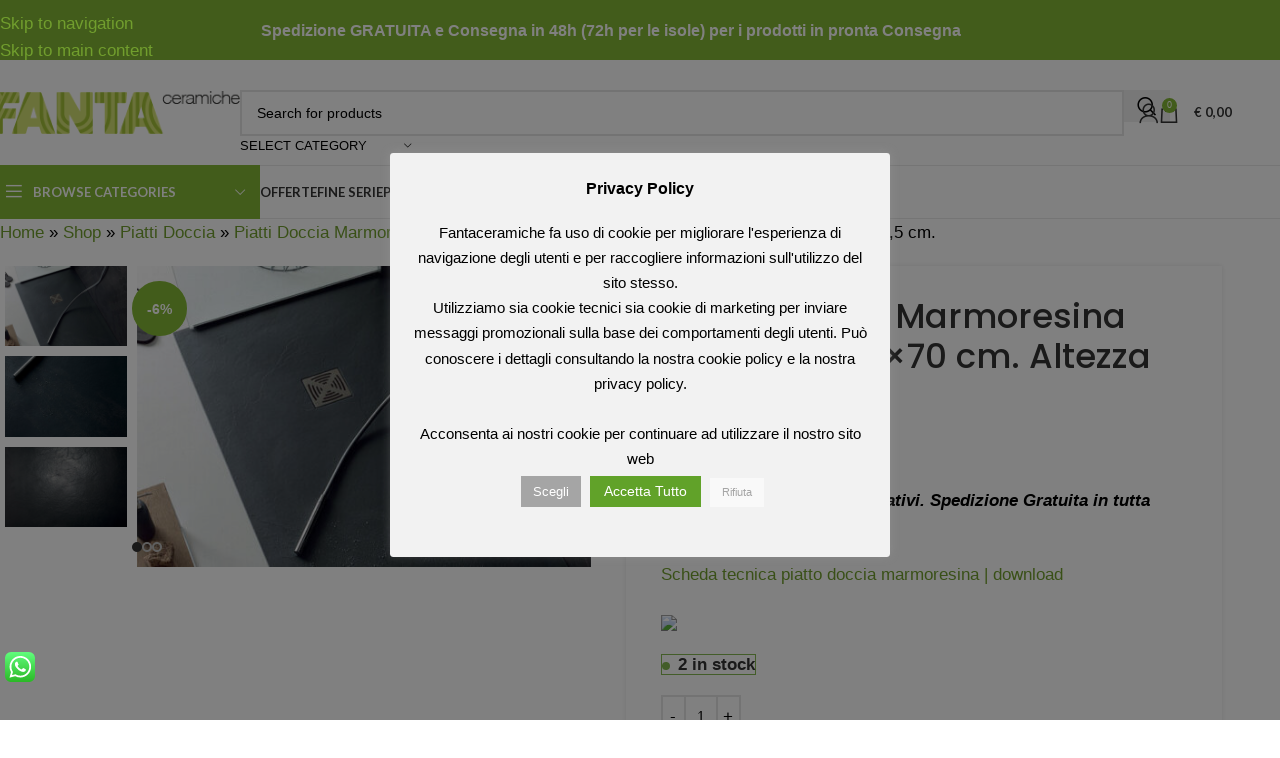

--- FILE ---
content_type: text/html; charset=UTF-8
request_url: https://www.fantaceramiche.it/prodotto/p-doccia-marmores-120x70-h25-antracite/
body_size: 30817
content:
<!DOCTYPE html>
<html lang="it-IT">
<head>
	<meta charset="UTF-8">
	<link rel="profile" href="https://gmpg.org/xfn/11">
	<link rel="pingback" href="https://www.fantaceramiche.it/xmlrpc.php">

	<meta name='robots' content='index, follow, max-image-preview:large, max-snippet:-1, max-video-preview:-1' />

<!-- Google Tag Manager for WordPress by gtm4wp.com -->
<script data-cfasync="false" data-pagespeed-no-defer>
	var gtm4wp_datalayer_name = "dataLayer";
	var dataLayer = dataLayer || [];
	const gtm4wp_use_sku_instead = false;
	const gtm4wp_currency = 'EUR';
	const gtm4wp_product_per_impression = 10;
	const gtm4wp_clear_ecommerce = false;
	const gtm4wp_datalayer_max_timeout = 2000;
</script>
<!-- End Google Tag Manager for WordPress by gtm4wp.com -->
	<!-- This site is optimized with the Yoast SEO plugin v26.8 - https://yoast.com/product/yoast-seo-wordpress/ -->
	<title>Piatto doccia marmoresina 120x70 h2,5 antracite | Spedizioni gratuite</title>
	<meta name="description" content="L’intero piatto doccia slim e senza bordo è totalmente pigmentato all’interno e quindi ideale per essere tagliato su misura" />
	<link rel="canonical" href="https://www.fantaceramiche.it/prodotto/p-doccia-marmores-120x70-h25-antracite/" />
	<meta property="og:locale" content="it_IT" />
	<meta property="og:type" content="article" />
	<meta property="og:title" content="Piatto doccia marmoresina 120x70 h2,5 antracite | Spedizioni gratuite" />
	<meta property="og:description" content="L’intero piatto doccia slim e senza bordo è totalmente pigmentato all’interno e quindi ideale per essere tagliato su misura" />
	<meta property="og:url" content="https://www.fantaceramiche.it/prodotto/p-doccia-marmores-120x70-h25-antracite/" />
	<meta property="og:site_name" content="Fantaceramiche" />
	<meta property="article:publisher" content="https://www.facebook.com/fantaceramiche/" />
	<meta property="article:modified_time" content="2023-10-09T07:34:21+00:00" />
	<meta property="og:image" content="https://www.fantaceramiche.it/wp-content/uploads/2018/09/17-marmoresina-antracite-e1622190405564-1.jpg" />
	<meta property="og:image:width" content="700" />
	<meta property="og:image:height" content="465" />
	<meta property="og:image:type" content="image/jpeg" />
	<meta name="twitter:card" content="summary_large_image" />
	<meta name="twitter:site" content="@fantaceramiche" />
	<meta name="twitter:label1" content="Tempo di lettura stimato" />
	<meta name="twitter:data1" content="1 minuto" />
	<script type="application/ld+json" class="yoast-schema-graph">{"@context":"https://schema.org","@graph":[{"@type":"WebPage","@id":"https://www.fantaceramiche.it/prodotto/p-doccia-marmores-120x70-h25-antracite/","url":"https://www.fantaceramiche.it/prodotto/p-doccia-marmores-120x70-h25-antracite/","name":"Piatto doccia marmoresina 120x70 h2,5 antracite | Spedizioni gratuite","isPartOf":{"@id":"https://www.fantaceramiche.it/#website"},"primaryImageOfPage":{"@id":"https://www.fantaceramiche.it/prodotto/p-doccia-marmores-120x70-h25-antracite/#primaryimage"},"image":{"@id":"https://www.fantaceramiche.it/prodotto/p-doccia-marmores-120x70-h25-antracite/#primaryimage"},"thumbnailUrl":"https://www.fantaceramiche.it/wp-content/uploads/2018/09/17-marmoresina-antracite-e1622190405564-1.jpg","datePublished":"2018-09-17T22:00:00+00:00","dateModified":"2023-10-09T07:34:21+00:00","description":"L’intero piatto doccia slim e senza bordo è totalmente pigmentato all’interno e quindi ideale per essere tagliato su misura","breadcrumb":{"@id":"https://www.fantaceramiche.it/prodotto/p-doccia-marmores-120x70-h25-antracite/#breadcrumb"},"inLanguage":"it-IT","potentialAction":[{"@type":"ReadAction","target":["https://www.fantaceramiche.it/prodotto/p-doccia-marmores-120x70-h25-antracite/"]}]},{"@type":"ImageObject","inLanguage":"it-IT","@id":"https://www.fantaceramiche.it/prodotto/p-doccia-marmores-120x70-h25-antracite/#primaryimage","url":"https://www.fantaceramiche.it/wp-content/uploads/2018/09/17-marmoresina-antracite-e1622190405564-1.jpg","contentUrl":"https://www.fantaceramiche.it/wp-content/uploads/2018/09/17-marmoresina-antracite-e1622190405564-1.jpg","width":700,"height":465},{"@type":"BreadcrumbList","@id":"https://www.fantaceramiche.it/prodotto/p-doccia-marmores-120x70-h25-antracite/#breadcrumb","itemListElement":[{"@type":"ListItem","position":1,"name":"Home","item":"https://www.fantaceramiche.it/"},{"@type":"ListItem","position":2,"name":"Shop","item":"https://www.fantaceramiche.it/shop/"},{"@type":"ListItem","position":3,"name":"Piatti Doccia","item":"https://www.fantaceramiche.it/shop/piatti-doccia/"},{"@type":"ListItem","position":4,"name":"Piatti Doccia Marmoresina","item":"https://www.fantaceramiche.it/shop/piatti-doccia/piatti-doccia-marmoresina/"},{"@type":"ListItem","position":5,"name":"Piatto doccia Marmoresina Antracite 120&#215;70 cm. Altezza 2,5 cm."}]},{"@type":"WebSite","@id":"https://www.fantaceramiche.it/#website","url":"https://www.fantaceramiche.it/","name":"Fantaceramiche","description":"Sanitari e Accessori per il Bagno","publisher":{"@id":"https://www.fantaceramiche.it/#organization"},"potentialAction":[{"@type":"SearchAction","target":{"@type":"EntryPoint","urlTemplate":"https://www.fantaceramiche.it/?s={search_term_string}"},"query-input":{"@type":"PropertyValueSpecification","valueRequired":true,"valueName":"search_term_string"}}],"inLanguage":"it-IT"},{"@type":"Organization","@id":"https://www.fantaceramiche.it/#organization","name":"Fantaceramiche","url":"https://www.fantaceramiche.it/","logo":{"@type":"ImageObject","inLanguage":"it-IT","@id":"https://www.fantaceramiche.it/#/schema/logo/image/","url":"https://www.fantaceramiche.it/wp-content/uploads/2019/02/fantaceramiche.jpg","contentUrl":"https://www.fantaceramiche.it/wp-content/uploads/2019/02/fantaceramiche.jpg","width":599,"height":599,"caption":"Fantaceramiche"},"image":{"@id":"https://www.fantaceramiche.it/#/schema/logo/image/"},"sameAs":["https://www.facebook.com/fantaceramiche/","https://x.com/fantaceramiche","https://www.pinterest.com/fantaceramiche/"]}]}</script>
	<!-- / Yoast SEO plugin. -->


<link rel='dns-prefetch' href='//www.fantaceramiche.it' />
<link rel='dns-prefetch' href='//fonts.googleapis.com' />
<style id='wp-img-auto-sizes-contain-inline-css' type='text/css'>
img:is([sizes=auto i],[sizes^="auto," i]){contain-intrinsic-size:3000px 1500px}
/*# sourceURL=wp-img-auto-sizes-contain-inline-css */
</style>
<link rel='stylesheet' id='ht_ctc_main_css-css' href='https://www.fantaceramiche.it/wp-content/plugins/click-to-chat-for-whatsapp/new/inc/assets/css/main.css?ver=4.33' type='text/css' media='all' />
<link rel='stylesheet' id='cookie-law-info-css' href='https://www.fantaceramiche.it/wp-content/plugins/cookie-law-info/legacy/public/css/cookie-law-info-public.css?ver=3.3.8' type='text/css' media='all' />
<link rel='stylesheet' id='cookie-law-info-gdpr-css' href='https://www.fantaceramiche.it/wp-content/plugins/cookie-law-info/legacy/public/css/cookie-law-info-gdpr.css?ver=3.3.8' type='text/css' media='all' />
<style id='woocommerce-inline-inline-css' type='text/css'>
.woocommerce form .form-row .required { visibility: visible; }
/*# sourceURL=woocommerce-inline-inline-css */
</style>
<link rel='stylesheet' id='parent-style-css' href='https://www.fantaceramiche.it/wp-content/themes/woodmart/style.css?ver=6.9' type='text/css' media='all' />
<link rel='stylesheet' id='wd-widget-price-filter-css' href='https://www.fantaceramiche.it/wp-content/themes/woodmart/css/parts/woo-widget-price-filter.min.css?ver=8.3.4' type='text/css' media='all' />
<link rel='stylesheet' id='wd-widget-woo-other-css' href='https://www.fantaceramiche.it/wp-content/themes/woodmart/css/parts/woo-widget-other.min.css?ver=8.3.4' type='text/css' media='all' />
<link rel='stylesheet' id='js_composer_front-css' href='https://www.fantaceramiche.it/wp-content/plugins/js_composer/assets/css/js_composer.min.css?ver=7.4' type='text/css' media='all' />
<link rel='stylesheet' id='vc_font_awesome_5_shims-css' href='https://www.fantaceramiche.it/wp-content/plugins/js_composer/assets/lib/bower/font-awesome/css/v4-shims.min.css?ver=7.4' type='text/css' media='all' />
<link rel='stylesheet' id='wd-style-base-css' href='https://www.fantaceramiche.it/wp-content/themes/woodmart/css/parts/base.min.css?ver=8.3.4' type='text/css' media='all' />
<link rel='stylesheet' id='wd-helpers-wpb-elem-css' href='https://www.fantaceramiche.it/wp-content/themes/woodmart/css/parts/helpers-wpb-elem.min.css?ver=8.3.4' type='text/css' media='all' />
<link rel='stylesheet' id='wd-woo-paypal-payments-css' href='https://www.fantaceramiche.it/wp-content/themes/woodmart/css/parts/int-woo-paypal-payments.min.css?ver=8.3.4' type='text/css' media='all' />
<link rel='stylesheet' id='wd-wpbakery-base-css' href='https://www.fantaceramiche.it/wp-content/themes/woodmart/css/parts/int-wpb-base.min.css?ver=8.3.4' type='text/css' media='all' />
<link rel='stylesheet' id='wd-wpbakery-base-deprecated-css' href='https://www.fantaceramiche.it/wp-content/themes/woodmart/css/parts/int-wpb-base-deprecated.min.css?ver=8.3.4' type='text/css' media='all' />
<link rel='stylesheet' id='wd-woocommerce-base-css' href='https://www.fantaceramiche.it/wp-content/themes/woodmart/css/parts/woocommerce-base.min.css?ver=8.3.4' type='text/css' media='all' />
<link rel='stylesheet' id='wd-mod-star-rating-css' href='https://www.fantaceramiche.it/wp-content/themes/woodmart/css/parts/mod-star-rating.min.css?ver=8.3.4' type='text/css' media='all' />
<link rel='stylesheet' id='wd-woocommerce-block-notices-css' href='https://www.fantaceramiche.it/wp-content/themes/woodmart/css/parts/woo-mod-block-notices.min.css?ver=8.3.4' type='text/css' media='all' />
<link rel='stylesheet' id='wd-woo-mod-quantity-css' href='https://www.fantaceramiche.it/wp-content/themes/woodmart/css/parts/woo-mod-quantity.min.css?ver=8.3.4' type='text/css' media='all' />
<link rel='stylesheet' id='wd-woo-opt-free-progress-bar-css' href='https://www.fantaceramiche.it/wp-content/themes/woodmart/css/parts/woo-opt-free-progress-bar.min.css?ver=8.3.4' type='text/css' media='all' />
<link rel='stylesheet' id='wd-woo-mod-progress-bar-css' href='https://www.fantaceramiche.it/wp-content/themes/woodmart/css/parts/woo-mod-progress-bar.min.css?ver=8.3.4' type='text/css' media='all' />
<link rel='stylesheet' id='wd-woo-single-prod-el-base-css' href='https://www.fantaceramiche.it/wp-content/themes/woodmart/css/parts/woo-single-prod-el-base.min.css?ver=8.3.4' type='text/css' media='all' />
<link rel='stylesheet' id='wd-woo-mod-stock-status-css' href='https://www.fantaceramiche.it/wp-content/themes/woodmart/css/parts/woo-mod-stock-status.min.css?ver=8.3.4' type='text/css' media='all' />
<link rel='stylesheet' id='wd-woo-mod-shop-attributes-css' href='https://www.fantaceramiche.it/wp-content/themes/woodmart/css/parts/woo-mod-shop-attributes.min.css?ver=8.3.4' type='text/css' media='all' />
<link rel='stylesheet' id='wd-opt-carousel-disable-css' href='https://www.fantaceramiche.it/wp-content/themes/woodmart/css/parts/opt-carousel-disable.min.css?ver=8.3.4' type='text/css' media='all' />
<link rel='stylesheet' id='wd-header-base-css' href='https://www.fantaceramiche.it/wp-content/themes/woodmart/css/parts/header-base.min.css?ver=8.3.4' type='text/css' media='all' />
<link rel='stylesheet' id='wd-mod-tools-css' href='https://www.fantaceramiche.it/wp-content/themes/woodmart/css/parts/mod-tools.min.css?ver=8.3.4' type='text/css' media='all' />
<link rel='stylesheet' id='wd-header-elements-base-css' href='https://www.fantaceramiche.it/wp-content/themes/woodmart/css/parts/header-el-base.min.css?ver=8.3.4' type='text/css' media='all' />
<link rel='stylesheet' id='wd-header-search-css' href='https://www.fantaceramiche.it/wp-content/themes/woodmart/css/parts/header-el-search.min.css?ver=8.3.4' type='text/css' media='all' />
<link rel='stylesheet' id='wd-header-search-form-css' href='https://www.fantaceramiche.it/wp-content/themes/woodmart/css/parts/header-el-search-form.min.css?ver=8.3.4' type='text/css' media='all' />
<link rel='stylesheet' id='wd-wd-search-form-css' href='https://www.fantaceramiche.it/wp-content/themes/woodmart/css/parts/wd-search-form.min.css?ver=8.3.4' type='text/css' media='all' />
<link rel='stylesheet' id='wd-wd-search-results-css' href='https://www.fantaceramiche.it/wp-content/themes/woodmart/css/parts/wd-search-results.min.css?ver=8.3.4' type='text/css' media='all' />
<link rel='stylesheet' id='wd-wd-search-dropdown-css' href='https://www.fantaceramiche.it/wp-content/themes/woodmart/css/parts/wd-search-dropdown.min.css?ver=8.3.4' type='text/css' media='all' />
<link rel='stylesheet' id='wd-wd-search-cat-css' href='https://www.fantaceramiche.it/wp-content/themes/woodmart/css/parts/wd-search-cat.min.css?ver=8.3.4' type='text/css' media='all' />
<link rel='stylesheet' id='wd-woo-mod-login-form-css' href='https://www.fantaceramiche.it/wp-content/themes/woodmart/css/parts/woo-mod-login-form.min.css?ver=8.3.4' type='text/css' media='all' />
<link rel='stylesheet' id='wd-header-my-account-css' href='https://www.fantaceramiche.it/wp-content/themes/woodmart/css/parts/header-el-my-account.min.css?ver=8.3.4' type='text/css' media='all' />
<link rel='stylesheet' id='wd-header-cart-side-css' href='https://www.fantaceramiche.it/wp-content/themes/woodmart/css/parts/header-el-cart-side.min.css?ver=8.3.4' type='text/css' media='all' />
<link rel='stylesheet' id='wd-header-cart-css' href='https://www.fantaceramiche.it/wp-content/themes/woodmart/css/parts/header-el-cart.min.css?ver=8.3.4' type='text/css' media='all' />
<link rel='stylesheet' id='wd-widget-shopping-cart-css' href='https://www.fantaceramiche.it/wp-content/themes/woodmart/css/parts/woo-widget-shopping-cart.min.css?ver=8.3.4' type='text/css' media='all' />
<link rel='stylesheet' id='wd-widget-product-list-css' href='https://www.fantaceramiche.it/wp-content/themes/woodmart/css/parts/woo-widget-product-list.min.css?ver=8.3.4' type='text/css' media='all' />
<link rel='stylesheet' id='wd-header-mobile-nav-dropdown-css' href='https://www.fantaceramiche.it/wp-content/themes/woodmart/css/parts/header-el-mobile-nav-dropdown.min.css?ver=8.3.4' type='text/css' media='all' />
<link rel='stylesheet' id='wd-header-categories-nav-css' href='https://www.fantaceramiche.it/wp-content/themes/woodmart/css/parts/header-el-category-nav.min.css?ver=8.3.4' type='text/css' media='all' />
<link rel='stylesheet' id='wd-mod-nav-vertical-css' href='https://www.fantaceramiche.it/wp-content/themes/woodmart/css/parts/mod-nav-vertical.min.css?ver=8.3.4' type='text/css' media='all' />
<link rel='stylesheet' id='wd-mod-nav-vertical-design-default-css' href='https://www.fantaceramiche.it/wp-content/themes/woodmart/css/parts/mod-nav-vertical-design-default.min.css?ver=8.3.4' type='text/css' media='all' />
<link rel='stylesheet' id='wd-woo-single-prod-predefined-css' href='https://www.fantaceramiche.it/wp-content/themes/woodmart/css/parts/woo-single-prod-predefined.min.css?ver=8.3.4' type='text/css' media='all' />
<link rel='stylesheet' id='wd-woo-single-prod-and-quick-view-predefined-css' href='https://www.fantaceramiche.it/wp-content/themes/woodmart/css/parts/woo-single-prod-and-quick-view-predefined.min.css?ver=8.3.4' type='text/css' media='all' />
<link rel='stylesheet' id='wd-woo-single-prod-el-tabs-predefined-css' href='https://www.fantaceramiche.it/wp-content/themes/woodmart/css/parts/woo-single-prod-el-tabs-predefined.min.css?ver=8.3.4' type='text/css' media='all' />
<link rel='stylesheet' id='wd-woo-single-prod-opt-base-css' href='https://www.fantaceramiche.it/wp-content/themes/woodmart/css/parts/woo-single-prod-opt-base.min.css?ver=8.3.4' type='text/css' media='all' />
<link rel='stylesheet' id='wd-woo-single-prod-el-gallery-css' href='https://www.fantaceramiche.it/wp-content/themes/woodmart/css/parts/woo-single-prod-el-gallery.min.css?ver=8.3.4' type='text/css' media='all' />
<link rel='stylesheet' id='wd-woo-single-prod-el-gallery-opt-thumb-left-desktop-css' href='https://www.fantaceramiche.it/wp-content/themes/woodmart/css/parts/woo-single-prod-el-gallery-opt-thumb-left-desktop.min.css?ver=8.3.4' type='text/css' media='all' />
<link rel='stylesheet' id='wd-swiper-css' href='https://www.fantaceramiche.it/wp-content/themes/woodmart/css/parts/lib-swiper.min.css?ver=8.3.4' type='text/css' media='all' />
<link rel='stylesheet' id='wd-woo-mod-product-labels-css' href='https://www.fantaceramiche.it/wp-content/themes/woodmart/css/parts/woo-mod-product-labels.min.css?ver=8.3.4' type='text/css' media='all' />
<link rel='stylesheet' id='wd-woo-mod-product-labels-round-css' href='https://www.fantaceramiche.it/wp-content/themes/woodmart/css/parts/woo-mod-product-labels-round.min.css?ver=8.3.4' type='text/css' media='all' />
<link rel='stylesheet' id='wd-swiper-arrows-css' href='https://www.fantaceramiche.it/wp-content/themes/woodmart/css/parts/lib-swiper-arrows.min.css?ver=8.3.4' type='text/css' media='all' />
<link rel='stylesheet' id='wd-swiper-pagin-css' href='https://www.fantaceramiche.it/wp-content/themes/woodmart/css/parts/lib-swiper-pagin.min.css?ver=8.3.4' type='text/css' media='all' />
<link rel='stylesheet' id='wd-add-to-cart-popup-css' href='https://www.fantaceramiche.it/wp-content/themes/woodmart/css/parts/woo-opt-add-to-cart-popup.min.css?ver=8.3.4' type='text/css' media='all' />
<link rel='stylesheet' id='wd-mfp-popup-css' href='https://www.fantaceramiche.it/wp-content/themes/woodmart/css/parts/lib-magnific-popup.min.css?ver=8.3.4' type='text/css' media='all' />
<link rel='stylesheet' id='wd-mod-animations-transform-css' href='https://www.fantaceramiche.it/wp-content/themes/woodmart/css/parts/mod-animations-transform.min.css?ver=8.3.4' type='text/css' media='all' />
<link rel='stylesheet' id='wd-mod-transform-css' href='https://www.fantaceramiche.it/wp-content/themes/woodmart/css/parts/mod-transform.min.css?ver=8.3.4' type='text/css' media='all' />
<link rel='stylesheet' id='wd-woo-mod-product-info-css' href='https://www.fantaceramiche.it/wp-content/themes/woodmart/css/parts/woo-mod-product-info.min.css?ver=8.3.4' type='text/css' media='all' />
<link rel='stylesheet' id='wd-woo-opt-visits-count-css' href='https://www.fantaceramiche.it/wp-content/themes/woodmart/css/parts/woo-opt-visits-count.min.css?ver=8.3.4' type='text/css' media='all' />
<link rel='stylesheet' id='wd-tabs-css' href='https://www.fantaceramiche.it/wp-content/themes/woodmart/css/parts/el-tabs.min.css?ver=8.3.4' type='text/css' media='all' />
<link rel='stylesheet' id='wd-woo-single-prod-el-tabs-opt-layout-tabs-css' href='https://www.fantaceramiche.it/wp-content/themes/woodmart/css/parts/woo-single-prod-el-tabs-opt-layout-tabs.min.css?ver=8.3.4' type='text/css' media='all' />
<link rel='stylesheet' id='wd-accordion-css' href='https://www.fantaceramiche.it/wp-content/themes/woodmart/css/parts/el-accordion.min.css?ver=8.3.4' type='text/css' media='all' />
<link rel='stylesheet' id='wd-accordion-elem-wpb-css' href='https://www.fantaceramiche.it/wp-content/themes/woodmart/css/parts/el-accordion-wpb-elem.min.css?ver=8.3.4' type='text/css' media='all' />
<link rel='stylesheet' id='wd-product-loop-css' href='https://www.fantaceramiche.it/wp-content/themes/woodmart/css/parts/woo-product-loop.min.css?ver=8.3.4' type='text/css' media='all' />
<link rel='stylesheet' id='wd-product-loop-standard-css' href='https://www.fantaceramiche.it/wp-content/themes/woodmart/css/parts/woo-product-loop-standard.min.css?ver=8.3.4' type='text/css' media='all' />
<link rel='stylesheet' id='wd-woo-mod-add-btn-replace-css' href='https://www.fantaceramiche.it/wp-content/themes/woodmart/css/parts/woo-mod-add-btn-replace.min.css?ver=8.3.4' type='text/css' media='all' />
<link rel='stylesheet' id='wd-bordered-product-css' href='https://www.fantaceramiche.it/wp-content/themes/woodmart/css/parts/woo-opt-bordered-product.min.css?ver=8.3.4' type='text/css' media='all' />
<link rel='stylesheet' id='wd-footer-base-css' href='https://www.fantaceramiche.it/wp-content/themes/woodmart/css/parts/footer-base.min.css?ver=8.3.4' type='text/css' media='all' />
<link rel='stylesheet' id='wd-header-my-account-sidebar-css' href='https://www.fantaceramiche.it/wp-content/themes/woodmart/css/parts/header-el-my-account-sidebar.min.css?ver=8.3.4' type='text/css' media='all' />
<link rel='stylesheet' id='wd-sticky-add-to-cart-css' href='https://www.fantaceramiche.it/wp-content/themes/woodmart/css/parts/woo-opt-sticky-add-to-cart.min.css?ver=8.3.4' type='text/css' media='all' />
<link rel='stylesheet' id='wd-woo-mod-quantity-overlap-css' href='https://www.fantaceramiche.it/wp-content/themes/woodmart/css/parts/woo-mod-quantity-overlap.min.css?ver=8.3.4' type='text/css' media='all' />
<link rel='stylesheet' id='xts-style-theme_settings_default-css' href='https://www.fantaceramiche.it/wp-content/uploads/2026/01/xts-theme_settings_default-1767773622.css?ver=8.3.4' type='text/css' media='all' />
<link rel='stylesheet' id='xts-google-fonts-css' href='https://fonts.googleapis.com/css?family=Poppins%3A400%2C600%2C500%7CLato%3A400%2C700&#038;ver=8.3.4' type='text/css' media='all' />
<script type="text/javascript" src="https://www.fantaceramiche.it/wp-includes/js/jquery/jquery.min.js?ver=3.7.1" id="jquery-core-js"></script>
<script type="text/javascript" id="cookie-law-info-js-extra">
/* <![CDATA[ */
var Cli_Data = {"nn_cookie_ids":[],"cookielist":[],"non_necessary_cookies":[],"ccpaEnabled":"","ccpaRegionBased":"","ccpaBarEnabled":"","strictlyEnabled":["necessary","obligatoire"],"ccpaType":"gdpr","js_blocking":"1","custom_integration":"","triggerDomRefresh":"","secure_cookies":""};
var cli_cookiebar_settings = {"animate_speed_hide":"500","animate_speed_show":"500","background":"#f2f2f2","border":"#444","border_on":"","button_1_button_colour":"#000","button_1_button_hover":"#000000","button_1_link_colour":"#fff","button_1_as_button":"1","button_1_new_win":"","button_2_button_colour":"#d6d66d","button_2_button_hover":"#abab57","button_2_link_colour":"#444","button_2_as_button":"","button_2_hidebar":"","button_3_button_colour":"#f9f9f9","button_3_button_hover":"#c7c7c7","button_3_link_colour":"#a5a5a5","button_3_as_button":"1","button_3_new_win":"","button_4_button_colour":"#a5a5a5","button_4_button_hover":"#848484","button_4_link_colour":"#ffffff","button_4_as_button":"1","button_7_button_colour":"#61a229","button_7_button_hover":"#4e8221","button_7_link_colour":"#fff","button_7_as_button":"1","button_7_new_win":"","font_family":"inherit","header_fix":"","notify_animate_hide":"","notify_animate_show":"","notify_div_id":"#cookie-law-info-bar","notify_position_horizontal":"left","notify_position_vertical":"bottom","scroll_close":"","scroll_close_reload":"","accept_close_reload":"","reject_close_reload":"","showagain_tab":"1","showagain_background":"#fff","showagain_border":"#000","showagain_div_id":"#cookie-law-info-again","showagain_x_position":"3%","text":"#000","show_once_yn":"","show_once":"10000","logging_on":"","as_popup":"","popup_overlay":"1","bar_heading_text":"Privacy Policy","cookie_bar_as":"popup","popup_showagain_position":"bottom-right","widget_position":"right"};
var log_object = {"ajax_url":"https://www.fantaceramiche.it/wp-admin/admin-ajax.php"};
//# sourceURL=cookie-law-info-js-extra
/* ]]> */
</script>
<script type="text/javascript" src="https://www.fantaceramiche.it/wp-content/plugins/cookie-law-info/legacy/public/js/cookie-law-info-public.js?ver=3.3.8" id="cookie-law-info-js"></script>
<script type="text/javascript" src="https://www.fantaceramiche.it/wp-content/plugins/woocommerce/assets/js/jquery-blockui/jquery.blockUI.min.js?ver=2.7.0-wc.10.3.7" id="wc-jquery-blockui-js" data-wp-strategy="defer"></script>
<script type="text/javascript" id="wc-add-to-cart-js-extra">
/* <![CDATA[ */
var wc_add_to_cart_params = {"ajax_url":"/wp-admin/admin-ajax.php","wc_ajax_url":"/?wc-ajax=%%endpoint%%","i18n_view_cart":"Vedi il carrello","cart_url":"https://www.fantaceramiche.it/cart/","is_cart":"","cart_redirect_after_add":"no"};
//# sourceURL=wc-add-to-cart-js-extra
/* ]]> */
</script>
<script type="text/javascript" src="https://www.fantaceramiche.it/wp-content/plugins/woocommerce/assets/js/frontend/add-to-cart.min.js?ver=10.3.7" id="wc-add-to-cart-js" data-wp-strategy="defer"></script>
<script type="text/javascript" src="https://www.fantaceramiche.it/wp-content/plugins/woocommerce/assets/js/zoom/jquery.zoom.min.js?ver=1.7.21-wc.10.3.7" id="wc-zoom-js" defer="defer" data-wp-strategy="defer"></script>
<script type="text/javascript" id="wc-single-product-js-extra">
/* <![CDATA[ */
var wc_single_product_params = {"i18n_required_rating_text":"Si prega di selezionare una valutazione","i18n_rating_options":["1 stella su 5","2 stelle su 5","3 stelle su 5","4 stelle su 5","5 stelle su 5"],"i18n_product_gallery_trigger_text":"Visualizza la galleria di immagini a schermo intero","review_rating_required":"yes","flexslider":{"rtl":false,"animation":"slide","smoothHeight":true,"directionNav":false,"controlNav":"thumbnails","slideshow":false,"animationSpeed":500,"animationLoop":false,"allowOneSlide":false},"zoom_enabled":"","zoom_options":[],"photoswipe_enabled":"","photoswipe_options":{"shareEl":false,"closeOnScroll":false,"history":false,"hideAnimationDuration":0,"showAnimationDuration":0},"flexslider_enabled":""};
//# sourceURL=wc-single-product-js-extra
/* ]]> */
</script>
<script type="text/javascript" src="https://www.fantaceramiche.it/wp-content/plugins/woocommerce/assets/js/frontend/single-product.min.js?ver=10.3.7" id="wc-single-product-js" defer="defer" data-wp-strategy="defer"></script>
<script type="text/javascript" src="https://www.fantaceramiche.it/wp-content/plugins/woocommerce/assets/js/js-cookie/js.cookie.min.js?ver=2.1.4-wc.10.3.7" id="wc-js-cookie-js" defer="defer" data-wp-strategy="defer"></script>
<script type="text/javascript" id="woocommerce-js-extra">
/* <![CDATA[ */
var woocommerce_params = {"ajax_url":"/wp-admin/admin-ajax.php","wc_ajax_url":"/?wc-ajax=%%endpoint%%","i18n_password_show":"Mostra password","i18n_password_hide":"Nascondi password"};
//# sourceURL=woocommerce-js-extra
/* ]]> */
</script>
<script type="text/javascript" src="https://www.fantaceramiche.it/wp-content/plugins/woocommerce/assets/js/frontend/woocommerce.min.js?ver=10.3.7" id="woocommerce-js" defer="defer" data-wp-strategy="defer"></script>
<script type="text/javascript" src="https://www.fantaceramiche.it/wp-content/plugins/js_composer/assets/js/vendors/woocommerce-add-to-cart.js?ver=7.4" id="vc_woocommerce-add-to-cart-js-js"></script>
<script type="text/javascript" src="https://www.fantaceramiche.it/wp-content/themes/woodmart/js/libs/device.min.js?ver=8.3.4" id="wd-device-library-js"></script>
<script type="text/javascript" src="https://www.fantaceramiche.it/wp-content/themes/woodmart/js/scripts/global/scrollBar.min.js?ver=8.3.4" id="wd-scrollbar-js"></script>
<script></script><!-- start Simple Custom CSS and JS -->
<script type="text/javascript">
 
jQuery(document).ready(function( $ ){
    if (jQuery('.step-complete.step-active').length){
      jQuery('.checkout-testo').hide();
      jQuery('.ordine-completo-testo').show();
      
    }
  	
  	jQuery('#billing_wooccm14').on('click',function(){
      	jQuery(this).clear();
      
    });
  
  
});
</script>
<!-- end Simple Custom CSS and JS -->
<!-- start Simple Custom CSS and JS -->
<!-- Add HTML code to the header or the footer.

For example, you can use the following code for loading the jQuery library from Google CDN:
<script src="https://ajax.googleapis.com/ajax/libs/jquery/3.4.1/jquery.min.js"></script>

or the following one for loading the Bootstrap library from MaxCDN:
<link rel="stylesheet" href="https://stackpath.bootstrapcdn.com/bootstrap/4.3.1/css/bootstrap.min.css" integrity="sha384-ggOyR0iXCbMQv3Xipma34MD+dH/1fQ784/j6cY/iJTQUOhcWr7x9JvoRxT2MZw1T" crossorigin="anonymous">

-- End of the comment --> 

<div id="fb-root"></div>
<script async defer crossorigin="anonymous" src="https://connect.facebook.net/it_IT/sdk.js#xfbml=1&version=v6.0&appId=224427370936240&autoLogAppEvents=1"></script><!-- end Simple Custom CSS and JS -->
<!-- start Simple Custom CSS and JS -->
<style type="text/css">
/* Add your CSS code here.

For example:
.example {
    color: red;
}

For brushing up on your CSS knowledge, check out http://www.w3schools.com/css/css_syntax.asp

End of comment */


.whb-top-bar-inner img.aligncenter{
  max-height:38px;
}

.page .main-page-wrapper,
.footer-container,
.woodmart-archive-shop .main-page-wrapper{
  background-image:none !important;
}

.wooccm-field-wooccm16 h3 {
      font-size: 18px;
    font-weight: normal;
}


.wooccm-field-wooccm14 label {
    color: red;
    font-weight: bold;
    font-size: 18px;
}

.checkout-testo.disclaimer-testo {
  background-color:red;
  display:block;
  padding:5%;
}
.checkout-testo.disclaimer-testo h3{
  color:white !important;
}

#tab-woodmart_additional_tab {
 /*display:none !important; */
}

.servizi-text i{
  display:none;
}

.slide-home-desk { }

.slide-home-mobile { display:none;   }




.ordine-completo-testo {
 	display:none; 
}


.color-scheme-light .woodmart-checkout-steps ul {
    color: #83B735;
}

.woodmart-compare-btn.product-compare-button,
.meta-author,
.woodmart-empty-page-text{
 	display:none !important; 
}



.slick-dots li {
  width:auto;
  height:auto;
}


.container-azienda-contact h4,
.title-bordered {
      border-top: 2px solid #83B735;
    border-bottom: 2px solid #83B735;
    text-align: center;
    padding: 1% 0;
}

.title-size-default {
  padding-top:20px;
  padding-bottom:10px !important;
}

.corr-articoli .woodmart-carousel-container .title.element-title {
  border-top: 2px solid #83B735;
    border-bottom: 2px solid #83B735;
    text-align: center;
    padding: 1% 0;
}

.woodmart_additional_tab_tab {
 display:none !important; 
}

.title-design-centered.page-title-default {
  background-color:white;
  color:#83B735;
  border-top:1px solid #83B735;
   border-bottom:1px solid #83B735;
}

.title-design-centered.page-title-default.page-title.color-scheme-light .entry-title {
  color:#83B735;
}

.row-servizi .vc_col-sm-4 .vc_column-inner {
  padding:10% 0 !important;
  
}

.servizi-text {
    color: white;
    width: 80%;
    position: relative;
    margin: auto;
    text-align: center;
}

.servizi-text a,
.servizi-text a:hover{
    color: white;
  text-decoration:underline;
}

.woodmart-product-categories {
  display:none;
  
}
.servizi-text i {
font-size: 90px;
  margin-bottom:5%;
}

.servizi-text h2 {
  vertical-align:middle;
  margin-bottom:2%;
}

.info-block {
 margin-top:8%;
  line-height:24px;
}

.servizi-text {
  color:white;
}

.ftext-block {
line-height: 24px;
    width: 100%;
    font-size: 14px;
  line-height:24px;
  width:80%;
}

.color-scheme-dark .widget a:hover, .color-scheme-dark .woodmart-widget a:hover, .color-scheme-dark div[class^=vc_wp] a:hover {
  color:#83b735;
}

.color-scheme-dark .widget a, .color-scheme-dark .woodmart-widget a, .color-scheme-dark div[class^=vc_wp] a {
  color:black;
}
  .color-scheme-dark .title, .color-scheme-dark .widget-title, .color-scheme-dark .widgettitle, .color-scheme-dark h1, .color-scheme-dark h2, .color-scheme-dark h3, .color-scheme-dark h4, .color-scheme-dark h5, .color-scheme-dark h6, .color-scheme-dark label, .color-scheme-dark legend {
  margin-bottom:4%;
}

@media (max-width: 768px){
  
  body.woocommerce-cart.woocommerce-page div.whb-header-bottom,
  body.woocommerce-checkout.woocommerce-page .whb-header-bottom{
    display:none;
  }
  
  
.slide-home-desk {display:none; }

.slide-home-mobile { display:block;   }
}

@media (min-width: 1025px){
.whb-top-bar-inner {
    
}

.whb-top-bar-inner .whb-text-element img {
      max-width: 190px;
} 

}

@media (min-width: 769px){
  .product-grid-item .product-element-top {
    max-height:380px;
  }
  
  
.woocommerce-Tabs-panel--description > .wc-tab-inner {
 width:60%;
  margin:auto;
  
}
}

#__acceptg{
	background: #1032CF !important;
    padding: 10px 30px !important;
    border: #1032CF !important;
    font-weight: bold !important;
}

#sezioneSupplementoDieciEuro{
	margin: 5% 0;
    border: 2px solid #bd0000;
    padding: 3%;
}

#sezioneSupplementoDieciEuro label{
	font-size: 22px;
    color: #bd0000;
}


#ppcp-hosted-fields button{
	background-color: #83b735;
    color: white;
}</style>
<!-- end Simple Custom CSS and JS -->

<!-- This website runs the Product Feed PRO for WooCommerce by AdTribes.io plugin - version woocommercesea_option_installed_version -->

<!-- Google Tag Manager for WordPress by gtm4wp.com -->
<!-- GTM Container placement set to automatic -->
<script data-cfasync="false" data-pagespeed-no-defer>
	var dataLayer_content = {"visitorLoginState":"logged-out","visitorEmail":"","visitorEmailHash":"","visitorUsername":"","customerTotalOrders":0,"customerTotalOrderValue":0,"customerFirstName":"","customerLastName":"","customerBillingFirstName":"","customerBillingLastName":"","customerBillingCompany":"","customerBillingAddress1":"","customerBillingAddress2":"","customerBillingCity":"","customerBillingState":"","customerBillingPostcode":"","customerBillingCountry":"","customerBillingEmail":"","customerBillingEmailHash":"","customerBillingPhone":"","customerShippingFirstName":"","customerShippingLastName":"","customerShippingCompany":"","customerShippingAddress1":"","customerShippingAddress2":"","customerShippingCity":"","customerShippingState":"","customerShippingPostcode":"","customerShippingCountry":"","cartContent":{"totals":{"applied_coupons":[],"discount_total":0,"subtotal":0,"total":0},"items":[]},"productRatingCounts":[],"productAverageRating":0,"productReviewCount":0,"productType":"simple","productIsVariable":0};
	dataLayer.push( dataLayer_content );
</script>
<script data-cfasync="false" data-pagespeed-no-defer>
(function(w,d,s,l,i){w[l]=w[l]||[];w[l].push({'gtm.start':
new Date().getTime(),event:'gtm.js'});var f=d.getElementsByTagName(s)[0],
j=d.createElement(s),dl=l!='dataLayer'?'&l='+l:'';j.async=true;j.src=
'//www.googletagmanager.com/gtm.js?id='+i+dl;f.parentNode.insertBefore(j,f);
})(window,document,'script','dataLayer','GTM-KRVR2CT');
</script>
<!-- End Google Tag Manager for WordPress by gtm4wp.com -->					<meta name="viewport" content="width=device-width, initial-scale=1.0, maximum-scale=1.0, user-scalable=no">
											<link rel="preload" as="font" href="https://www.fantaceramiche.it/wp-content/themes/woodmart/fonts/woodmart-font-1-400.woff2?v=8.3.4" type="font/woff2" crossorigin>
						<noscript><style>.woocommerce-product-gallery{ opacity: 1 !important; }</style></noscript>
	<meta name="generator" content="Powered by WPBakery Page Builder - drag and drop page builder for WordPress."/>
<link rel="icon" href="https://www.fantaceramiche.it/wp-content/uploads/2016/04/favicon.png" sizes="32x32" />
<link rel="icon" href="https://www.fantaceramiche.it/wp-content/uploads/2016/04/favicon.png" sizes="192x192" />
<link rel="apple-touch-icon" href="https://www.fantaceramiche.it/wp-content/uploads/2016/04/favicon.png" />
<meta name="msapplication-TileImage" content="https://www.fantaceramiche.it/wp-content/uploads/2016/04/favicon.png" />
<style>
		
		</style><noscript><style> .wpb_animate_when_almost_visible { opacity: 1; }</style></noscript>			<style id="wd-style-header_528910-css" data-type="wd-style-header_528910">
				:root{
	--wd-top-bar-h: 60px;
	--wd-top-bar-sm-h: 50px;
	--wd-top-bar-sticky-h: .00001px;
	--wd-top-bar-brd-w: .00001px;

	--wd-header-general-h: 105px;
	--wd-header-general-sm-h: 60px;
	--wd-header-general-sticky-h: .00001px;
	--wd-header-general-brd-w: 1px;

	--wd-header-bottom-h: 52px;
	--wd-header-bottom-sm-h: 52px;
	--wd-header-bottom-sticky-h: .00001px;
	--wd-header-bottom-brd-w: 1px;

	--wd-header-clone-h: .00001px;

	--wd-header-brd-w: calc(var(--wd-top-bar-brd-w) + var(--wd-header-general-brd-w) + var(--wd-header-bottom-brd-w));
	--wd-header-h: calc(var(--wd-top-bar-h) + var(--wd-header-general-h) + var(--wd-header-bottom-h) + var(--wd-header-brd-w));
	--wd-header-sticky-h: calc(var(--wd-top-bar-sticky-h) + var(--wd-header-general-sticky-h) + var(--wd-header-bottom-sticky-h) + var(--wd-header-clone-h) + var(--wd-header-brd-w));
	--wd-header-sm-h: calc(var(--wd-top-bar-sm-h) + var(--wd-header-general-sm-h) + var(--wd-header-bottom-sm-h) + var(--wd-header-brd-w));
}

.whb-top-bar .wd-dropdown {
	margin-top: 9px;
}

.whb-top-bar .wd-dropdown:after {
	height: 20px;
}




:root:has(.whb-general-header.whb-border-boxed) {
	--wd-header-general-brd-w: .00001px;
}

@media (max-width: 1024px) {
:root:has(.whb-general-header.whb-hidden-mobile) {
	--wd-header-general-brd-w: .00001px;
}
}

:root:has(.whb-header-bottom.whb-border-boxed) {
	--wd-header-bottom-brd-w: .00001px;
}

@media (max-width: 1024px) {
:root:has(.whb-header-bottom.whb-hidden-mobile) {
	--wd-header-bottom-brd-w: .00001px;
}
}

.whb-header-bottom .wd-dropdown {
	margin-top: 5px;
}

.whb-header-bottom .wd-dropdown:after {
	height: 16px;
}



		
.whb-top-bar {
	background-color: rgba(131, 183, 53, 1);
}

.whb-9x1ytaxq7aphtb3npidp form.searchform {
	--wd-form-height: 46px;
}
.whb-general-header {
	border-color: rgba(232, 232, 232, 1);border-bottom-width: 1px;border-bottom-style: solid;
}

.whb-rs7r85ct9alw0tb60npv form.searchform {
	--wd-form-height: 42px;
}
.whb-header-bottom {
	border-color: rgba(232, 232, 232, 1);border-bottom-width: 1px;border-bottom-style: solid;
}
			</style>
			<style id='global-styles-inline-css' type='text/css'>
:root{--wp--preset--aspect-ratio--square: 1;--wp--preset--aspect-ratio--4-3: 4/3;--wp--preset--aspect-ratio--3-4: 3/4;--wp--preset--aspect-ratio--3-2: 3/2;--wp--preset--aspect-ratio--2-3: 2/3;--wp--preset--aspect-ratio--16-9: 16/9;--wp--preset--aspect-ratio--9-16: 9/16;--wp--preset--color--black: #000000;--wp--preset--color--cyan-bluish-gray: #abb8c3;--wp--preset--color--white: #ffffff;--wp--preset--color--pale-pink: #f78da7;--wp--preset--color--vivid-red: #cf2e2e;--wp--preset--color--luminous-vivid-orange: #ff6900;--wp--preset--color--luminous-vivid-amber: #fcb900;--wp--preset--color--light-green-cyan: #7bdcb5;--wp--preset--color--vivid-green-cyan: #00d084;--wp--preset--color--pale-cyan-blue: #8ed1fc;--wp--preset--color--vivid-cyan-blue: #0693e3;--wp--preset--color--vivid-purple: #9b51e0;--wp--preset--gradient--vivid-cyan-blue-to-vivid-purple: linear-gradient(135deg,rgb(6,147,227) 0%,rgb(155,81,224) 100%);--wp--preset--gradient--light-green-cyan-to-vivid-green-cyan: linear-gradient(135deg,rgb(122,220,180) 0%,rgb(0,208,130) 100%);--wp--preset--gradient--luminous-vivid-amber-to-luminous-vivid-orange: linear-gradient(135deg,rgb(252,185,0) 0%,rgb(255,105,0) 100%);--wp--preset--gradient--luminous-vivid-orange-to-vivid-red: linear-gradient(135deg,rgb(255,105,0) 0%,rgb(207,46,46) 100%);--wp--preset--gradient--very-light-gray-to-cyan-bluish-gray: linear-gradient(135deg,rgb(238,238,238) 0%,rgb(169,184,195) 100%);--wp--preset--gradient--cool-to-warm-spectrum: linear-gradient(135deg,rgb(74,234,220) 0%,rgb(151,120,209) 20%,rgb(207,42,186) 40%,rgb(238,44,130) 60%,rgb(251,105,98) 80%,rgb(254,248,76) 100%);--wp--preset--gradient--blush-light-purple: linear-gradient(135deg,rgb(255,206,236) 0%,rgb(152,150,240) 100%);--wp--preset--gradient--blush-bordeaux: linear-gradient(135deg,rgb(254,205,165) 0%,rgb(254,45,45) 50%,rgb(107,0,62) 100%);--wp--preset--gradient--luminous-dusk: linear-gradient(135deg,rgb(255,203,112) 0%,rgb(199,81,192) 50%,rgb(65,88,208) 100%);--wp--preset--gradient--pale-ocean: linear-gradient(135deg,rgb(255,245,203) 0%,rgb(182,227,212) 50%,rgb(51,167,181) 100%);--wp--preset--gradient--electric-grass: linear-gradient(135deg,rgb(202,248,128) 0%,rgb(113,206,126) 100%);--wp--preset--gradient--midnight: linear-gradient(135deg,rgb(2,3,129) 0%,rgb(40,116,252) 100%);--wp--preset--font-size--small: 13px;--wp--preset--font-size--medium: 20px;--wp--preset--font-size--large: 36px;--wp--preset--font-size--x-large: 42px;--wp--preset--spacing--20: 0.44rem;--wp--preset--spacing--30: 0.67rem;--wp--preset--spacing--40: 1rem;--wp--preset--spacing--50: 1.5rem;--wp--preset--spacing--60: 2.25rem;--wp--preset--spacing--70: 3.38rem;--wp--preset--spacing--80: 5.06rem;--wp--preset--shadow--natural: 6px 6px 9px rgba(0, 0, 0, 0.2);--wp--preset--shadow--deep: 12px 12px 50px rgba(0, 0, 0, 0.4);--wp--preset--shadow--sharp: 6px 6px 0px rgba(0, 0, 0, 0.2);--wp--preset--shadow--outlined: 6px 6px 0px -3px rgb(255, 255, 255), 6px 6px rgb(0, 0, 0);--wp--preset--shadow--crisp: 6px 6px 0px rgb(0, 0, 0);}:where(body) { margin: 0; }.wp-site-blocks > .alignleft { float: left; margin-right: 2em; }.wp-site-blocks > .alignright { float: right; margin-left: 2em; }.wp-site-blocks > .aligncenter { justify-content: center; margin-left: auto; margin-right: auto; }:where(.is-layout-flex){gap: 0.5em;}:where(.is-layout-grid){gap: 0.5em;}.is-layout-flow > .alignleft{float: left;margin-inline-start: 0;margin-inline-end: 2em;}.is-layout-flow > .alignright{float: right;margin-inline-start: 2em;margin-inline-end: 0;}.is-layout-flow > .aligncenter{margin-left: auto !important;margin-right: auto !important;}.is-layout-constrained > .alignleft{float: left;margin-inline-start: 0;margin-inline-end: 2em;}.is-layout-constrained > .alignright{float: right;margin-inline-start: 2em;margin-inline-end: 0;}.is-layout-constrained > .aligncenter{margin-left: auto !important;margin-right: auto !important;}.is-layout-constrained > :where(:not(.alignleft):not(.alignright):not(.alignfull)){margin-left: auto !important;margin-right: auto !important;}body .is-layout-flex{display: flex;}.is-layout-flex{flex-wrap: wrap;align-items: center;}.is-layout-flex > :is(*, div){margin: 0;}body .is-layout-grid{display: grid;}.is-layout-grid > :is(*, div){margin: 0;}body{padding-top: 0px;padding-right: 0px;padding-bottom: 0px;padding-left: 0px;}a:where(:not(.wp-element-button)){text-decoration: none;}:root :where(.wp-element-button, .wp-block-button__link){background-color: #32373c;border-width: 0;color: #fff;font-family: inherit;font-size: inherit;font-style: inherit;font-weight: inherit;letter-spacing: inherit;line-height: inherit;padding-top: calc(0.667em + 2px);padding-right: calc(1.333em + 2px);padding-bottom: calc(0.667em + 2px);padding-left: calc(1.333em + 2px);text-decoration: none;text-transform: inherit;}.has-black-color{color: var(--wp--preset--color--black) !important;}.has-cyan-bluish-gray-color{color: var(--wp--preset--color--cyan-bluish-gray) !important;}.has-white-color{color: var(--wp--preset--color--white) !important;}.has-pale-pink-color{color: var(--wp--preset--color--pale-pink) !important;}.has-vivid-red-color{color: var(--wp--preset--color--vivid-red) !important;}.has-luminous-vivid-orange-color{color: var(--wp--preset--color--luminous-vivid-orange) !important;}.has-luminous-vivid-amber-color{color: var(--wp--preset--color--luminous-vivid-amber) !important;}.has-light-green-cyan-color{color: var(--wp--preset--color--light-green-cyan) !important;}.has-vivid-green-cyan-color{color: var(--wp--preset--color--vivid-green-cyan) !important;}.has-pale-cyan-blue-color{color: var(--wp--preset--color--pale-cyan-blue) !important;}.has-vivid-cyan-blue-color{color: var(--wp--preset--color--vivid-cyan-blue) !important;}.has-vivid-purple-color{color: var(--wp--preset--color--vivid-purple) !important;}.has-black-background-color{background-color: var(--wp--preset--color--black) !important;}.has-cyan-bluish-gray-background-color{background-color: var(--wp--preset--color--cyan-bluish-gray) !important;}.has-white-background-color{background-color: var(--wp--preset--color--white) !important;}.has-pale-pink-background-color{background-color: var(--wp--preset--color--pale-pink) !important;}.has-vivid-red-background-color{background-color: var(--wp--preset--color--vivid-red) !important;}.has-luminous-vivid-orange-background-color{background-color: var(--wp--preset--color--luminous-vivid-orange) !important;}.has-luminous-vivid-amber-background-color{background-color: var(--wp--preset--color--luminous-vivid-amber) !important;}.has-light-green-cyan-background-color{background-color: var(--wp--preset--color--light-green-cyan) !important;}.has-vivid-green-cyan-background-color{background-color: var(--wp--preset--color--vivid-green-cyan) !important;}.has-pale-cyan-blue-background-color{background-color: var(--wp--preset--color--pale-cyan-blue) !important;}.has-vivid-cyan-blue-background-color{background-color: var(--wp--preset--color--vivid-cyan-blue) !important;}.has-vivid-purple-background-color{background-color: var(--wp--preset--color--vivid-purple) !important;}.has-black-border-color{border-color: var(--wp--preset--color--black) !important;}.has-cyan-bluish-gray-border-color{border-color: var(--wp--preset--color--cyan-bluish-gray) !important;}.has-white-border-color{border-color: var(--wp--preset--color--white) !important;}.has-pale-pink-border-color{border-color: var(--wp--preset--color--pale-pink) !important;}.has-vivid-red-border-color{border-color: var(--wp--preset--color--vivid-red) !important;}.has-luminous-vivid-orange-border-color{border-color: var(--wp--preset--color--luminous-vivid-orange) !important;}.has-luminous-vivid-amber-border-color{border-color: var(--wp--preset--color--luminous-vivid-amber) !important;}.has-light-green-cyan-border-color{border-color: var(--wp--preset--color--light-green-cyan) !important;}.has-vivid-green-cyan-border-color{border-color: var(--wp--preset--color--vivid-green-cyan) !important;}.has-pale-cyan-blue-border-color{border-color: var(--wp--preset--color--pale-cyan-blue) !important;}.has-vivid-cyan-blue-border-color{border-color: var(--wp--preset--color--vivid-cyan-blue) !important;}.has-vivid-purple-border-color{border-color: var(--wp--preset--color--vivid-purple) !important;}.has-vivid-cyan-blue-to-vivid-purple-gradient-background{background: var(--wp--preset--gradient--vivid-cyan-blue-to-vivid-purple) !important;}.has-light-green-cyan-to-vivid-green-cyan-gradient-background{background: var(--wp--preset--gradient--light-green-cyan-to-vivid-green-cyan) !important;}.has-luminous-vivid-amber-to-luminous-vivid-orange-gradient-background{background: var(--wp--preset--gradient--luminous-vivid-amber-to-luminous-vivid-orange) !important;}.has-luminous-vivid-orange-to-vivid-red-gradient-background{background: var(--wp--preset--gradient--luminous-vivid-orange-to-vivid-red) !important;}.has-very-light-gray-to-cyan-bluish-gray-gradient-background{background: var(--wp--preset--gradient--very-light-gray-to-cyan-bluish-gray) !important;}.has-cool-to-warm-spectrum-gradient-background{background: var(--wp--preset--gradient--cool-to-warm-spectrum) !important;}.has-blush-light-purple-gradient-background{background: var(--wp--preset--gradient--blush-light-purple) !important;}.has-blush-bordeaux-gradient-background{background: var(--wp--preset--gradient--blush-bordeaux) !important;}.has-luminous-dusk-gradient-background{background: var(--wp--preset--gradient--luminous-dusk) !important;}.has-pale-ocean-gradient-background{background: var(--wp--preset--gradient--pale-ocean) !important;}.has-electric-grass-gradient-background{background: var(--wp--preset--gradient--electric-grass) !important;}.has-midnight-gradient-background{background: var(--wp--preset--gradient--midnight) !important;}.has-small-font-size{font-size: var(--wp--preset--font-size--small) !important;}.has-medium-font-size{font-size: var(--wp--preset--font-size--medium) !important;}.has-large-font-size{font-size: var(--wp--preset--font-size--large) !important;}.has-x-large-font-size{font-size: var(--wp--preset--font-size--x-large) !important;}
/*# sourceURL=global-styles-inline-css */
</style>
<link rel='stylesheet' id='cookie-law-info-table-css' href='https://www.fantaceramiche.it/wp-content/plugins/cookie-law-info/legacy/public/css/cookie-law-info-table.css?ver=3.3.8' type='text/css' media='all' />
</head>

<body class="wp-singular product-template-default single single-product postid-9776 wp-theme-woodmart wp-child-theme-woodmart-child theme-woodmart woocommerce woocommerce-page woocommerce-no-js wrapper-full-width  categories-accordion-on woodmart-ajax-shop-on wd-sticky-btn-on wd-sticky-btn-on-mb wpb-js-composer js-comp-ver-7.4 vc_responsive">
			<script type="text/javascript" id="wd-flicker-fix">// Flicker fix.</script>
<!-- GTM Container placement set to automatic -->
<!-- Google Tag Manager (noscript) -->
				<noscript><iframe src="https://www.googletagmanager.com/ns.html?id=GTM-KRVR2CT" height="0" width="0" style="display:none;visibility:hidden" aria-hidden="true"></iframe></noscript>
<!-- End Google Tag Manager (noscript) -->		<div class="wd-skip-links">
								<a href="#menu-main" class="wd-skip-navigation btn">
						Skip to navigation					</a>
								<a href="#main-content" class="wd-skip-content btn">
				Skip to main content			</a>
		</div>
			
	
	<div class="wd-page-wrapper website-wrapper">
									<header class="whb-header whb-header_528910 whb-sticky-shadow whb-scroll-stick whb-sticky-real">
					<div class="whb-main-header">
	
<div class="whb-row whb-top-bar whb-not-sticky-row whb-with-bg whb-without-border whb-color-light whb-flex-flex-middle">
	<div class="container">
		<div class="whb-flex-row whb-top-bar-inner">
			<div class="whb-column whb-col-left whb-column5 whb-visible-lg whb-empty-column">
	</div>
<div class="whb-column whb-col-center whb-column6 whb-visible-lg">
	
<div class="wd-header-text reset-last-child whb-f60g8pyv825sf86o6ivk"><p style="text-align: center; font-size: 16px; color: #fff;"><strong>Spedizione GRATUITA e Consegna in 48h (72h per le isole) per i prodotti in pronta Consegna</strong></p>

<!--<p style="text-align: center; font-size: 16px; color: #fff;"><strong>Spedizione GRATUITA</strong></p>
<p style="text-align: center; font-size: 16px; color: #fff;"><strong>Le spedizioni sono garantite per tutti gli ordini pervenuti entro e non oltre il 31 Luglio 2023, riprenderanno dal 28 Agosto</strong></p>--></div>
</div>
<div class="whb-column whb-col-right whb-column7 whb-visible-lg whb-empty-column">
	</div>
<div class="whb-column whb-col-mobile whb-column_mobile1 whb-hidden-lg">
	
<div class="wd-header-text reset-last-child whb-5iky6h0qfxz9f99nsoor">
<p style="text-align: center; color: #fff;"><strong>Spedizione GRATUITA e Consegna in 48h (72h per le isole) per i prodotti in pronta Consegna</strong></p>
<!--
<p style="text-align: center; color: #fff;"><strong>Le spedizioni sono garantite per tutti gli ordini pervenuti entro e non oltre il 31 Luglio 2023, riprenderanno dal 28 Agosto. Spedizione GRATUITS. </strong></p>--></div>
</div>
		</div>
	</div>
</div>

<div class="whb-row whb-general-header whb-not-sticky-row whb-without-bg whb-border-fullwidth whb-color-dark whb-flex-flex-middle">
	<div class="container">
		<div class="whb-flex-row whb-general-header-inner">
			<div class="whb-column whb-col-left whb-column8 whb-visible-lg">
	<div class="site-logo whb-gs8bcnxektjsro21n657">
	<a href="https://www.fantaceramiche.it/" class="wd-logo wd-main-logo" rel="home" aria-label="Site logo">
		<img src="https://www.fantaceramiche.it/wp-content/uploads/2021/02/logo-fantaceramiche.png" alt="Fantaceramiche" style="max-width: 250px;" loading="lazy" />	</a>
	</div>
</div>
<div class="whb-column whb-col-center whb-column9 whb-visible-lg">
	<div class="wd-search-form  wd-header-search-form wd-display-form whb-9x1ytaxq7aphtb3npidp">

<form role="search" method="get" class="searchform  wd-with-cat wd-style-default wd-cat-style-bordered woodmart-ajax-search" action="https://www.fantaceramiche.it/"  data-thumbnail="1" data-price="1" data-post_type="product" data-count="20" data-sku="0" data-symbols_count="3" data-include_cat_search="no" autocomplete="off">
	<input type="text" class="s" placeholder="Search for products" value="" name="s" aria-label="Search" title="Search for products" required/>
	<input type="hidden" name="post_type" value="product">

	<span tabindex="0" aria-label="Clear search" class="wd-clear-search wd-role-btn wd-hide"></span>

						<div class="wd-search-cat wd-event-click wd-scroll">
				<input type="hidden" name="product_cat" value="0" disabled>
				<div tabindex="0" class="wd-search-cat-btn wd-role-btn" aria-label="Select category" rel="nofollow" data-val="0">
					<span>Select category</span>
				</div>
				<div class="wd-dropdown wd-dropdown-search-cat wd-dropdown-menu wd-scroll-content wd-design-default color-scheme-dark">
					<ul class="wd-sub-menu">
						<li style="display:none;"><a href="#" data-val="0">Select category</a></li>
							<li class="cat-item cat-item-346"><a class="pf-value" href="https://www.fantaceramiche.it/shop/accessori-bagno-meccanismi-di-scarico/" data-val="accessori-bagno-meccanismi-di-scarico" data-title="Accessori Bagno" >Accessori Bagno</a>
</li>
	<li class="cat-item cat-item-353"><a class="pf-value" href="https://www.fantaceramiche.it/shop/arredo-bagno-completo/" data-val="arredo-bagno-completo" data-title="Bagno completo" >Bagno completo</a>
</li>
	<li class="cat-item cat-item-481"><a class="pf-value" href="https://www.fantaceramiche.it/shop/cassetta-water/" data-val="cassetta-water" data-title="Cassetta Water" >Cassetta Water</a>
</li>
	<li class="cat-item cat-item-348"><a class="pf-value" href="https://www.fantaceramiche.it/shop/copriwater/" data-val="copriwater" data-title="Copriwater" >Copriwater</a>
</li>
	<li class="cat-item cat-item-216"><a class="pf-value" href="https://www.fantaceramiche.it/shop/lavabi/" data-val="lavabi" data-title="Lavabi" >Lavabi</a>
<ul class='children'>
	<li class="cat-item cat-item-420"><a class="pf-value" href="https://www.fantaceramiche.it/shop/lavabi/lavabi-colonna/" data-val="lavabi-colonna" data-title="Lavabi a Colonna" >Lavabi a Colonna</a>
</li>
	<li class="cat-item cat-item-419"><a class="pf-value" href="https://www.fantaceramiche.it/shop/lavabi/lavabi-appoggio/" data-val="lavabi-appoggio" data-title="Lavabi da Appoggio" >Lavabi da Appoggio</a>
</li>
	<li class="cat-item cat-item-422"><a class="pf-value" href="https://www.fantaceramiche.it/shop/lavabi/lavabi-incasso-semincasso/" data-val="lavabi-incasso-semincasso" data-title="Lavabi Incasso e Semincasso" >Lavabi Incasso e Semincasso</a>
</li>
	<li class="cat-item cat-item-480"><a class="pf-value" href="https://www.fantaceramiche.it/shop/lavabi/lavabi-piccoli-angolo/" data-val="lavabi-piccoli-angolo" data-title="Lavabi piccoli e ad Angolo" >Lavabi piccoli e ad Angolo</a>
</li>
	<li class="cat-item cat-item-421"><a class="pf-value" href="https://www.fantaceramiche.it/shop/lavabi/lavabi-sospesi/" data-val="lavabi-sospesi" data-title="Lavabi Sospesi" >Lavabi Sospesi</a>
</li>
</ul>
</li>
	<li class="cat-item cat-item-423"><a class="pf-value" href="https://www.fantaceramiche.it/shop/wc-lavabi-speciali/" data-val="wc-lavabi-speciali" data-title="Lavabi e WC per Bambini" >Lavabi e WC per Bambini</a>
<ul class='children'>
	<li class="cat-item cat-item-475"><a class="pf-value" href="https://www.fantaceramiche.it/shop/wc-lavabi-speciali/lavabi-bambini/" data-val="lavabi-bambini" data-title="Lavabi per bambini" >Lavabi per bambini</a>
</li>
	<li class="cat-item cat-item-474"><a class="pf-value" href="https://www.fantaceramiche.it/shop/wc-lavabi-speciali/water-bambini/" data-val="water-bambini" data-title="Water per bambini" >Water per bambini</a>
</li>
</ul>
</li>
	<li class="cat-item cat-item-336"><a class="pf-value" href="https://www.fantaceramiche.it/shop/lavanderia/" data-val="lavanderia" data-title="Lavanderia" >Lavanderia</a>
<ul class='children'>
	<li class="cat-item cat-item-473"><a class="pf-value" href="https://www.fantaceramiche.it/shop/lavanderia/lavapanni-esterno/" data-val="lavapanni-esterno" data-title="Lavapanni da esterno" >Lavapanni da esterno</a>
</li>
	<li class="cat-item cat-item-424"><a class="pf-value" href="https://www.fantaceramiche.it/shop/lavanderia/lavatoi-ceramica/" data-val="lavatoi-ceramica" data-title="Lavatoi e Lavapanni in Ceramica" >Lavatoi e Lavapanni in Ceramica</a>
</li>
	<li class="cat-item cat-item-425"><a class="pf-value" href="https://www.fantaceramiche.it/shop/lavanderia/lavapanni/" data-val="lavapanni" data-title="Lavatoi e Lavapanni in Ceramica con Mobile" >Lavatoi e Lavapanni in Ceramica con Mobile</a>
</li>
</ul>
</li>
	<li class="cat-item cat-item-354"><a class="pf-value" href="https://www.fantaceramiche.it/shop/lavelli-ceramica/" data-val="lavelli-ceramica" data-title="Lavelli in Ceramica da Cucina" >Lavelli in Ceramica da Cucina</a>
</li>
	<li class="cat-item cat-item-417"><a class="pf-value" href="https://www.fantaceramiche.it/shop/mobile-in-evidenza/" data-val="mobile-in-evidenza" data-title="Mobile In Evidenza" >Mobile In Evidenza</a>
</li>
	<li class="cat-item cat-item-471"><a class="pf-value" href="https://www.fantaceramiche.it/shop/piatti-doccia/" data-val="piatti-doccia" data-title="Piatti Doccia" >Piatti Doccia</a>
<ul class='children'>
	<li class="cat-item cat-item-217"><a class="pf-value" href="https://www.fantaceramiche.it/shop/piatti-doccia/piatti-doccia-ceramica/" data-val="piatti-doccia-ceramica" data-title="Piatti Doccia in Ceramica" >Piatti Doccia in Ceramica</a>
</li>
	<li class="cat-item cat-item-351"><a class="pf-value" href="https://www.fantaceramiche.it/shop/piatti-doccia/piatti-doccia-marmoresina/" data-val="piatti-doccia-marmoresina" data-title="Piatti Doccia Marmoresina" >Piatti Doccia Marmoresina</a>
</li>
</ul>
</li>
	<li class="cat-item cat-item-411"><a class="pf-value" href="https://www.fantaceramiche.it/shop/piu-venduti/" data-val="piu-venduti" data-title="Più venduti" >Più venduti</a>
</li>
	<li class="cat-item cat-item-412"><a class="pf-value" href="https://www.fantaceramiche.it/shop/primo-piano/" data-val="primo-piano" data-title="Primo Piano" >Primo Piano</a>
</li>
	<li class="cat-item cat-item-429"><a class="pf-value" href="https://www.fantaceramiche.it/shop/rubinetteria-bagno/" data-val="rubinetteria-bagno" data-title="Rubinetteria Bagno" >Rubinetteria Bagno</a>
</li>
	<li class="cat-item cat-item-185"><a class="pf-value" href="https://www.fantaceramiche.it/shop/sanitari-a-terra/" data-val="sanitari-a-terra" data-title="Sanitari a terra" >Sanitari a terra</a>
</li>
	<li class="cat-item cat-item-352"><a class="pf-value" href="https://www.fantaceramiche.it/shop/sanitari-color-champagne/" data-val="sanitari-color-champagne" data-title="Sanitari Champagne" >Sanitari Champagne</a>
</li>
	<li class="cat-item cat-item-345"><a class="pf-value" href="https://www.fantaceramiche.it/shop/offerte-sanitari/" data-val="offerte-sanitari" data-title="Sanitari in Offerta e Articoli per il Bagno" >Sanitari in Offerta e Articoli per il Bagno</a>
</li>
	<li class="cat-item cat-item-432"><a class="pf-value" href="https://www.fantaceramiche.it/shop/matt/" data-val="matt" data-title="Sanitari Opachi" >Sanitari Opachi</a>
</li>
	<li class="cat-item cat-item-113"><a class="pf-value" href="https://www.fantaceramiche.it/shop/ausili-disabili-e-anziani/" data-val="ausili-disabili-e-anziani" data-title="Sanitari per disabili e ausili anziani" >Sanitari per disabili e ausili anziani</a>
<ul class='children'>
	<li class="cat-item cat-item-479"><a class="pf-value" href="https://www.fantaceramiche.it/shop/ausili-disabili-e-anziani/lavabi-disabili-ausili/" data-val="lavabi-disabili-ausili" data-title="Lavabi per disabili e ausili" >Lavabi per disabili e ausili</a>
</li>
	<li class="cat-item cat-item-478"><a class="pf-value" href="https://www.fantaceramiche.it/shop/ausili-disabili-e-anziani/piatti-doccia-disabili/" data-val="piatti-doccia-disabili" data-title="Piatti doccia disabili" >Piatti doccia disabili</a>
</li>
	<li class="cat-item cat-item-476"><a class="pf-value" href="https://www.fantaceramiche.it/shop/ausili-disabili-e-anziani/water-anziani/" data-val="water-anziani" data-title="Water per anziani" >Water per anziani</a>
</li>
	<li class="cat-item cat-item-477"><a class="pf-value" href="https://www.fantaceramiche.it/shop/ausili-disabili-e-anziani/water-disabili/" data-val="water-disabili" data-title="Water per disabili" >Water per disabili</a>
</li>
</ul>
</li>
	<li class="cat-item cat-item-177"><a class="pf-value" href="https://www.fantaceramiche.it/shop/sanitari-sospesi/" data-val="sanitari-sospesi" data-title="Sanitari sospesi" >Sanitari sospesi</a>
</li>
	<li class="cat-item cat-item-427"><a class="pf-value" href="https://www.fantaceramiche.it/shop/stock-fine-serie/" data-val="stock-fine-serie" data-title="Stock - Fine Serie" >Stock &#8211; Fine Serie</a>
</li>
	<li class="cat-item cat-item-482"><a class="pf-value" href="https://www.fantaceramiche.it/shop/vasi-turca-urinatoi/" data-val="vasi-turca-urinatoi" data-title="Vasi Turca &amp; Orinatoio" >Vasi Turca &amp; Orinatoio</a>
</li>
	<li class="cat-item cat-item-347"><a class="pf-value" href="https://www.fantaceramiche.it/shop/wc-bidet-incorporato/" data-val="wc-bidet-incorporato" data-title="Water Bidet Multifunzione" >Water Bidet Multifunzione</a>
</li>
	<li class="cat-item cat-item-486"><a class="pf-value" href="https://www.fantaceramiche.it/shop/wc-monoblocco/" data-val="wc-monoblocco" data-title="WC Monoblocco" >WC Monoblocco</a>
</li>
					</ul>
				</div>
			</div>
				
	<button type="submit" class="searchsubmit">
		<span>
			Search		</span>
			</button>
</form>

	<div class="wd-search-results-wrapper">
		<div class="wd-search-results wd-dropdown-results wd-dropdown wd-scroll">
			<div class="wd-scroll-content">
				
				
							</div>
		</div>
	</div>

</div>
</div>
<div class="whb-column whb-col-right whb-column10 whb-visible-lg">
	
<div class="whb-space-element whb-d6tcdhggjbqbrs217tl1 " style="width:15px;"></div>
<div class="wd-header-my-account wd-tools-element wd-event-hover wd-design-1 wd-account-style-icon login-side-opener whb-vssfpylqqax9pvkfnxoz">
			<a href="https://www.fantaceramiche.it/my-account/" title="My account">
			
				<span class="wd-tools-icon">
									</span>
				<span class="wd-tools-text">
				Login / Register			</span>

					</a>

			</div>

<div class="wd-header-cart wd-tools-element wd-design-2 cart-widget-opener whb-nedhm962r512y1xz9j06">
	<a href="https://www.fantaceramiche.it/cart/" title="Shopping cart">
		
			<span class="wd-tools-icon wd-icon-alt">
															<span class="wd-cart-number wd-tools-count">0 <span>items</span></span>
									</span>
			<span class="wd-tools-text">
				
										<span class="wd-cart-subtotal"><span class="woocommerce-Price-amount amount"><bdi><span class="woocommerce-Price-currencySymbol">&euro;</span>&nbsp;0,00</bdi></span></span>
					</span>

			</a>
	</div>
</div>
<div class="whb-column whb-mobile-left whb-column_mobile2 whb-hidden-lg">
	<div class="wd-tools-element wd-header-mobile-nav wd-style-text wd-design-1 whb-g1k0m1tib7raxrwkm1t3">
	<a href="#" rel="nofollow" aria-label="Open mobile menu">
		
		<span class="wd-tools-icon">
					</span>

		<span class="wd-tools-text">Menu</span>

			</a>
</div></div>
<div class="whb-column whb-mobile-center whb-column_mobile3 whb-hidden-lg">
	<div class="site-logo whb-lt7vdqgaccmapftzurvt">
	<a href="https://www.fantaceramiche.it/" class="wd-logo wd-main-logo" rel="home" aria-label="Site logo">
		<img src="https://www.fantaceramiche.it/wp-content/uploads/2016/01/logo.png" alt="Fantaceramiche" style="max-width: 179px;" loading="lazy" />	</a>
	</div>
</div>
<div class="whb-column whb-mobile-right whb-column_mobile4 whb-hidden-lg">
	
<div class="wd-header-cart wd-tools-element wd-design-5 cart-widget-opener whb-trk5sfmvib0ch1s1qbtc">
	<a href="https://www.fantaceramiche.it/cart/" title="Shopping cart">
		
			<span class="wd-tools-icon wd-icon-alt">
															<span class="wd-cart-number wd-tools-count">0 <span>items</span></span>
									</span>
			<span class="wd-tools-text">
				
										<span class="wd-cart-subtotal"><span class="woocommerce-Price-amount amount"><bdi><span class="woocommerce-Price-currencySymbol">&euro;</span>&nbsp;0,00</bdi></span></span>
					</span>

			</a>
	</div>
</div>
		</div>
	</div>
</div>

<div class="whb-row whb-header-bottom whb-not-sticky-row whb-without-bg whb-border-fullwidth whb-color-dark whb-flex-flex-middle">
	<div class="container">
		<div class="whb-flex-row whb-header-bottom-inner">
			<div class="whb-column whb-col-left whb-column11 whb-visible-lg">
	
<div class="wd-header-cats wd-style-1 wd-event-hover whb-wjlcubfdmlq3d7jvmt23" role="navigation" aria-label="Header categories navigation">
	<span class="menu-opener color-scheme-light">
					<span class="menu-opener-icon"></span>
		
		<span class="menu-open-label">
			Browse Categories		</span>
	</span>
	<div class="wd-dropdown wd-dropdown-cats">
		<ul id="menu-categoria-shop" class="menu wd-nav wd-nav-vertical wd-dis-act wd-design-default"><li id="menu-item-5077" class="menu-item menu-item-type-taxonomy menu-item-object-product_cat menu-item-has-children menu-item-5077 item-level-0 menu-simple-dropdown wd-event-hover" ><a href="https://www.fantaceramiche.it/shop/lavabi/" class="woodmart-nav-link"><span class="nav-link-text">Lavabi</span></a><div class="color-scheme-dark wd-design-default wd-dropdown-menu wd-dropdown"><div class="container wd-entry-content">
<ul class="wd-sub-menu color-scheme-dark">
	<li id="menu-item-17304" class="menu-item menu-item-type-custom menu-item-object-custom menu-item-17304 item-level-1 wd-event-hover" ><a href="https://www.fantaceramiche.it/shop/lavabi/lavabi-colonna/" class="woodmart-nav-link">Lavabi Colonna</a></li>
	<li id="menu-item-17305" class="menu-item menu-item-type-custom menu-item-object-custom menu-item-17305 item-level-1 wd-event-hover" ><a href="https://www.fantaceramiche.it/shop/lavabi/lavabi-appoggio//" class="woodmart-nav-link">Lavabi Appoggio</a></li>
	<li id="menu-item-17306" class="menu-item menu-item-type-custom menu-item-object-custom menu-item-17306 item-level-1 wd-event-hover" ><a href="https://www.fantaceramiche.it/shop/lavabi/lavabi-incasso-semincasso/" class="woodmart-nav-link">Lavabi Incasso / Semincasso</a></li>
	<li id="menu-item-17307" class="menu-item menu-item-type-custom menu-item-object-custom menu-item-17307 item-level-1 wd-event-hover" ><a href="https://www.fantaceramiche.it/shop/lavabi/lavabi-sospesi/" class="woodmart-nav-link">Lavabi Sospesi</a></li>
	<li id="menu-item-17608" class="menu-item menu-item-type-taxonomy menu-item-object-product_cat menu-item-17608 item-level-1 wd-event-hover" ><a href="https://www.fantaceramiche.it/shop/lavabi/lavabi-piccoli-angolo/" class="woodmart-nav-link">Lavabi piccoli e ad Angolo</a></li>
</ul>
</div>
</div>
</li>
<li id="menu-item-7221" class="menu-item menu-item-type-taxonomy menu-item-object-product_cat menu-item-7221 item-level-0 menu-simple-dropdown wd-event-hover" ><a href="https://www.fantaceramiche.it/shop/wc-bidet-incorporato/" class="woodmart-nav-link"><span class="nav-link-text">WC + Bidet Incorporato</span></a></li>
<li id="menu-item-17302" class="menu-item menu-item-type-custom menu-item-object-custom menu-item-has-children menu-item-17302 item-level-0 menu-simple-dropdown wd-event-hover" ><a href="#" class="woodmart-nav-link"><span class="nav-link-text">Sanitari</span></a><div class="color-scheme-dark wd-design-default wd-dropdown-menu wd-dropdown"><div class="container wd-entry-content">
<ul class="wd-sub-menu color-scheme-dark">
	<li id="menu-item-5073" class="menu-item menu-item-type-taxonomy menu-item-object-product_cat menu-item-5073 item-level-1 wd-event-hover" ><a href="https://www.fantaceramiche.it/shop/sanitari-sospesi/" class="woodmart-nav-link">Sanitari Sospesi</a></li>
	<li id="menu-item-5063" class="menu-item menu-item-type-taxonomy menu-item-object-product_cat menu-item-5063 item-level-1 wd-event-hover" ><a href="https://www.fantaceramiche.it/shop/sanitari-a-terra/" class="woodmart-nav-link">Sanitari a Terra</a></li>
	<li id="menu-item-11389" class="menu-item menu-item-type-taxonomy menu-item-object-product_cat menu-item-11389 item-level-1 wd-event-hover" ><a href="https://www.fantaceramiche.it/shop/sanitari-color-champagne/" class="woodmart-nav-link">Sanitari Champagne</a></li>
	<li id="menu-item-17900" class="menu-item menu-item-type-taxonomy menu-item-object-product_cat menu-item-17900 item-level-1 wd-event-hover" ><a href="https://www.fantaceramiche.it/shop/wc-monoblocco/" class="woodmart-nav-link">WC Monoblocco</a></li>
	<li id="menu-item-16983" class="menu-item menu-item-type-taxonomy menu-item-object-product_cat menu-item-16983 item-level-1 wd-event-hover" ><a href="https://www.fantaceramiche.it/shop/matt/" class="woodmart-nav-link">Sanitari Matt</a></li>
	<li id="menu-item-5081" class="menu-item menu-item-type-taxonomy menu-item-object-product_cat menu-item-5081 item-level-1 wd-event-hover" ><a href="https://www.fantaceramiche.it/shop/ausili-disabili-e-anziani/" class="woodmart-nav-link">Sanitari Disabili e Anziani</a></li>
	<li id="menu-item-17588" class="menu-item menu-item-type-taxonomy menu-item-object-product_cat menu-item-17588 item-level-1 wd-event-hover" ><a href="https://www.fantaceramiche.it/shop/vasi-turca-urinatoi/" class="woodmart-nav-link">Vasi Turca &amp; Orinatoio</a></li>
	<li id="menu-item-17585" class="menu-item menu-item-type-taxonomy menu-item-object-product_cat menu-item-17585 item-level-1 wd-event-hover" ><a href="https://www.fantaceramiche.it/shop/cassetta-water/" class="woodmart-nav-link">Cassetta Water</a></li>
</ul>
</div>
</div>
</li>
<li id="menu-item-7393" class="menu-item menu-item-type-taxonomy menu-item-object-product_cat menu-item-7393 item-level-0 menu-simple-dropdown wd-event-hover" ><a href="https://www.fantaceramiche.it/shop/copriwater/" class="woodmart-nav-link"><span class="nav-link-text">Copriwater</span></a></li>
<li id="menu-item-9227" class="menu-item menu-item-type-taxonomy menu-item-object-product_cat menu-item-9227 item-level-0 menu-simple-dropdown wd-event-hover" ><a href="https://www.fantaceramiche.it/shop/arredo-bagno-completo/" class="woodmart-nav-link"><span class="nav-link-text">Bagno Completo</span></a></li>
<li id="menu-item-17576" class="menu-item menu-item-type-taxonomy menu-item-object-product_cat menu-item-has-children menu-item-17576 item-level-0 menu-simple-dropdown wd-event-hover" ><a href="https://www.fantaceramiche.it/shop/ausili-disabili-e-anziani/" class="woodmart-nav-link"><span class="nav-link-text">Sanitari/Ausili disabili e anziani</span></a><div class="color-scheme-dark wd-design-default wd-dropdown-menu wd-dropdown"><div class="container wd-entry-content">
<ul class="wd-sub-menu color-scheme-dark">
	<li id="menu-item-17575" class="menu-item menu-item-type-taxonomy menu-item-object-product_cat menu-item-17575 item-level-1 wd-event-hover" ><a href="https://www.fantaceramiche.it/shop/ausili-disabili-e-anziani/water-anziani/" class="woodmart-nav-link">Water per anziani</a></li>
	<li id="menu-item-17578" class="menu-item menu-item-type-taxonomy menu-item-object-product_cat menu-item-17578 item-level-1 wd-event-hover" ><a href="https://www.fantaceramiche.it/shop/ausili-disabili-e-anziani/water-disabili/" class="woodmart-nav-link">Water per disabili</a></li>
	<li id="menu-item-17582" class="menu-item menu-item-type-taxonomy menu-item-object-product_cat menu-item-17582 item-level-1 wd-event-hover" ><a href="https://www.fantaceramiche.it/shop/ausili-disabili-e-anziani/lavabi-disabili-ausili/" class="woodmart-nav-link">Lavabi per disabili e ausili</a></li>
	<li id="menu-item-17580" class="menu-item menu-item-type-taxonomy menu-item-object-product_cat menu-item-17580 item-level-1 wd-event-hover" ><a href="https://www.fantaceramiche.it/shop/ausili-disabili-e-anziani/piatti-doccia-disabili/" class="woodmart-nav-link">Piatti doccia disabili</a></li>
</ul>
</div>
</div>
</li>
<li id="menu-item-13587" class="menu-item menu-item-type-taxonomy menu-item-object-product_cat menu-item-has-children menu-item-13587 item-level-0 menu-simple-dropdown wd-event-hover" ><a href="https://www.fantaceramiche.it/shop/wc-lavabi-speciali/" class="woodmart-nav-link"><span class="nav-link-text">Lavabi e WC per Bambini</span></a><div class="color-scheme-dark wd-design-default wd-dropdown-menu wd-dropdown"><div class="container wd-entry-content">
<ul class="wd-sub-menu color-scheme-dark">
	<li id="menu-item-17572" class="menu-item menu-item-type-taxonomy menu-item-object-product_cat menu-item-17572 item-level-1 wd-event-hover" ><a href="https://www.fantaceramiche.it/shop/wc-lavabi-speciali/lavabi-bambini/" class="woodmart-nav-link">Lavabi per bambini</a></li>
	<li id="menu-item-17573" class="menu-item menu-item-type-taxonomy menu-item-object-product_cat menu-item-17573 item-level-1 wd-event-hover" ><a href="https://www.fantaceramiche.it/shop/wc-lavabi-speciali/water-bambini/" class="woodmart-nav-link">Water per bambini</a></li>
</ul>
</div>
</div>
</li>
<li id="menu-item-9414" class="menu-item menu-item-type-taxonomy menu-item-object-product_cat menu-item-9414 item-level-0 menu-simple-dropdown wd-event-hover" ><a href="https://www.fantaceramiche.it/shop/lavelli-ceramica/" class="woodmart-nav-link"><span class="nav-link-text">Lavelli Ceramica Cucina</span></a></li>
<li id="menu-item-5332" class="menu-item menu-item-type-taxonomy menu-item-object-product_cat menu-item-has-children menu-item-5332 item-level-0 menu-simple-dropdown wd-event-hover" ><a href="https://www.fantaceramiche.it/shop/lavanderia/" class="woodmart-nav-link"><span class="nav-link-text">Lavanderia</span></a><div class="color-scheme-dark wd-design-default wd-dropdown-menu wd-dropdown"><div class="container wd-entry-content">
<ul class="wd-sub-menu color-scheme-dark">
	<li id="menu-item-17308" class="menu-item menu-item-type-custom menu-item-object-custom menu-item-17308 item-level-1 wd-event-hover" ><a href="https://www.fantaceramiche.it/shop/lavanderia/lavapanni/" class="woodmart-nav-link">Lavapanni con Mobile</a></li>
	<li id="menu-item-17309" class="menu-item menu-item-type-custom menu-item-object-custom menu-item-17309 item-level-1 wd-event-hover" ><a href="https://www.fantaceramiche.it/shop/lavanderia/lavatoi-ceramica/" class="woodmart-nav-link">Lavatoi Ceramica</a></li>
	<li id="menu-item-17589" class="menu-item menu-item-type-taxonomy menu-item-object-product_cat menu-item-17589 item-level-1 wd-event-hover" ><a href="https://www.fantaceramiche.it/shop/lavanderia/lavapanni-esterno/" class="woodmart-nav-link">Lavapanni da esterno</a></li>
</ul>
</div>
</div>
</li>
<li id="menu-item-15940" class="menu-item menu-item-type-custom menu-item-object-custom menu-item-has-children menu-item-15940 item-level-0 menu-simple-dropdown wd-event-hover" ><a href="https://www.fantaceramiche.it/shop/piatti-doccia/" class="woodmart-nav-link"><span class="nav-link-text">Piatti Doccia</span></a><div class="color-scheme-dark wd-design-default wd-dropdown-menu wd-dropdown"><div class="container wd-entry-content">
<ul class="wd-sub-menu color-scheme-dark">
	<li id="menu-item-8199" class="menu-item menu-item-type-taxonomy menu-item-object-product_cat menu-item-8199 item-level-1 wd-event-hover" ><a href="https://www.fantaceramiche.it/shop/piatti-doccia/piatti-doccia-ceramica/" class="woodmart-nav-link">Piatti Doccia Ceramica</a></li>
	<li id="menu-item-10350" class="menu-item menu-item-type-taxonomy menu-item-object-product_cat current-product-ancestor current-menu-parent current-product-parent menu-item-10350 item-level-1 wd-event-hover" ><a href="https://www.fantaceramiche.it/shop/piatti-doccia/piatti-doccia-marmoresina/" class="woodmart-nav-link">Piatti Doccia Marmoresina</a></li>
</ul>
</div>
</div>
</li>
<li id="menu-item-15890" class="menu-item menu-item-type-taxonomy menu-item-object-product_cat menu-item-15890 item-level-0 menu-simple-dropdown wd-event-hover" ><a href="https://www.fantaceramiche.it/shop/rubinetteria-bagno/" class="woodmart-nav-link"><span class="nav-link-text">Rubinetteria Bagno</span></a></li>
<li id="menu-item-16863" class="menu-item menu-item-type-taxonomy menu-item-object-product_cat menu-item-16863 item-level-0 menu-simple-dropdown wd-event-hover" ><a href="https://www.fantaceramiche.it/shop/accessori-bagno-meccanismi-di-scarico/" class="woodmart-nav-link"><span class="nav-link-text">Accessori Bagno</span></a></li>
</ul>	</div>
</div>
</div>
<div class="whb-column whb-col-center whb-column12 whb-visible-lg">
	<nav class="wd-header-nav wd-header-main-nav text-left wd-design-1 whb-6kgdkbvf12frej4dofvj" role="navigation" aria-label="Main navigation">
	<ul id="menu-main" class="menu wd-nav wd-nav-header wd-nav-main wd-style-default wd-gap-s"><li id="menu-item-6790" class="menu-item menu-item-type-taxonomy menu-item-object-product_cat menu-item-6790 item-level-0 menu-simple-dropdown wd-event-hover" ><a title="Sanitari in offerta" href="https://www.fantaceramiche.it/shop/offerte-sanitari/" class="woodmart-nav-link"><span class="nav-link-text">Offerte</span></a></li>
<li id="menu-item-15939" class="menu-item menu-item-type-taxonomy menu-item-object-product_cat menu-item-15939 item-level-0 menu-simple-dropdown wd-event-hover" ><a href="https://www.fantaceramiche.it/shop/stock-fine-serie/" class="woodmart-nav-link"><span class="nav-link-text">Fine Serie</span></a></li>
<li id="menu-item-16425" class="menu-item menu-item-type-taxonomy menu-item-object-product_cat menu-item-16425 item-level-0 menu-simple-dropdown wd-event-hover" ><a href="https://www.fantaceramiche.it/shop/piu-venduti/" class="woodmart-nav-link"><span class="nav-link-text">Più venduti</span></a></li>
<li id="menu-item-13803" class="menu-item menu-item-type-post_type menu-item-object-page menu-item-13803 item-level-0 menu-simple-dropdown wd-event-hover" ><a rel="nofollow" href="https://www.fantaceramiche.it/contact-us/" class="woodmart-nav-link"><span class="nav-link-text">Contatti</span></a></li>
</ul></nav>
</div>
<div class="whb-column whb-col-right whb-column13 whb-visible-lg whb-empty-column">
	</div>
<div class="whb-column whb-col-mobile whb-column_mobile5 whb-hidden-lg">
	<div class="wd-search-form  wd-header-search-form-mobile wd-display-form whb-rs7r85ct9alw0tb60npv">

<form role="search" method="get" class="searchform  wd-style-with-bg woodmart-ajax-search" action="https://www.fantaceramiche.it/"  data-thumbnail="1" data-price="1" data-post_type="product" data-count="20" data-sku="0" data-symbols_count="3" data-include_cat_search="no" autocomplete="off">
	<input type="text" class="s" placeholder="Search for products" value="" name="s" aria-label="Search" title="Search for products" required/>
	<input type="hidden" name="post_type" value="product">

	<span tabindex="0" aria-label="Clear search" class="wd-clear-search wd-role-btn wd-hide"></span>

	
	<button type="submit" class="searchsubmit">
		<span>
			Search		</span>
			</button>
</form>

	<div class="wd-search-results-wrapper">
		<div class="wd-search-results wd-dropdown-results wd-dropdown wd-scroll">
			<div class="wd-scroll-content">
				
				
							</div>
		</div>
	</div>

</div>
</div>
		</div>
	</div>
</div>
</div>
				</header>
			
								<div class="wd-page-content main-page-wrapper">
		
		
		<main id="main-content" class="wd-content-layout content-layout-wrapper wd-builder-off" role="main">
				

	<div class="wd-content-area site-content">
	
		
	
	<div class="single-breadcrumbs-wrapper">
		<div class="wd-grid-f container">
										<div class="yoast-breadcrumb">
				<span><span><a href="https://www.fantaceramiche.it/">Home</a></span> » <span><a href="https://www.fantaceramiche.it/shop/">Shop</a></span> » <span><a href="https://www.fantaceramiche.it/shop/piatti-doccia/">Piatti Doccia</a></span> » <span><a href="https://www.fantaceramiche.it/shop/piatti-doccia/piatti-doccia-marmoresina/">Piatti Doccia Marmoresina</a></span> » <span class="breadcrumb_last" aria-current="page">Piatto doccia Marmoresina Antracite 120&#215;70 cm. Altezza 2,5 cm.</span></span>			</div>
						
					</div>
	</div>


<div id="product-9776" class="single-product-page single-product-content product-design-default tabs-location-standard tabs-type-tabs meta-location-after_tabs reviews-location-separate product-summary-shadow product-no-bg product type-product post-9776 status-publish first instock product_cat-piatti-doccia product_cat-piatti-doccia-marmoresina product_tag-piatti-doccia-70-x-120 product_tag-piatti-doccia-rettangolari has-post-thumbnail sale shipping-taxable purchasable product-type-simple">

	<div class="container">

		<div class="woocommerce-notices-wrapper"></div>
		<div class="product-image-summary-wrap">
			
			<div class="product-image-summary" >
				<div class="product-image-summary-inner wd-grid-g" style="--wd-col-lg:12;--wd-gap-lg:30px;--wd-gap-sm:20px;">
					<div class="product-images wd-grid-col" style="--wd-col-lg:6;--wd-col-md:6;--wd-col-sm:12;">
						<div class="woocommerce-product-gallery woocommerce-product-gallery--with-images woocommerce-product-gallery--columns-4 images wd-has-thumb thumbs-position-left wd-thumbs-wrap images image-action-zoom">
	<div class="wd-carousel-container wd-gallery-images">
		<div class="wd-carousel-inner">

		<div class="product-labels labels-rounded"><span class="onsale product-label">-6%</span></div>
		<figure class="woocommerce-product-gallery__wrapper wd-carousel wd-grid" data-autoheight="yes" style="--wd-col-lg:1;--wd-col-md:1;--wd-col-sm:1;">
			<div class="wd-carousel-wrap">

				<div class="wd-carousel-item"><figure data-thumb="https://www.fantaceramiche.it/wp-content/uploads/2018/09/17-marmoresina-antracite-e1622190405564-1-150x100.jpg" data-thumb-alt="Piatto doccia Marmoresina Antracite 120x70 cm. Altezza 2,5 cm. - immagine 1" class="woocommerce-product-gallery__image"><a data-elementor-open-lightbox="no" href="https://www.fantaceramiche.it/wp-content/uploads/2018/09/17-marmoresina-antracite-e1622190405564-1.jpg"><img width="500" height="332" src="https://www.fantaceramiche.it/wp-content/uploads/2018/09/17-marmoresina-antracite-e1622190405564-1-500x332.jpg" class="wp-post-image wp-post-image" alt="Piatto doccia Marmoresina Antracite 120x70 cm. Altezza 2,5 cm. - immagine 1" title="17-marmoresina-antracite-e1622190405564" data-caption="" data-src="https://www.fantaceramiche.it/wp-content/uploads/2018/09/17-marmoresina-antracite-e1622190405564-1.jpg" data-large_image="https://www.fantaceramiche.it/wp-content/uploads/2018/09/17-marmoresina-antracite-e1622190405564-1.jpg" data-large_image_width="700" data-large_image_height="465" decoding="async" fetchpriority="high" srcset="https://www.fantaceramiche.it/wp-content/uploads/2018/09/17-marmoresina-antracite-e1622190405564-1-500x332.jpg 500w, https://www.fantaceramiche.it/wp-content/uploads/2018/09/17-marmoresina-antracite-e1622190405564-1-300x199.jpg 300w, https://www.fantaceramiche.it/wp-content/uploads/2018/09/17-marmoresina-antracite-e1622190405564-1-150x100.jpg 150w, https://www.fantaceramiche.it/wp-content/uploads/2018/09/17-marmoresina-antracite-e1622190405564-1-600x399.jpg 600w, https://www.fantaceramiche.it/wp-content/uploads/2018/09/17-marmoresina-antracite-e1622190405564-1.jpg 700w" sizes="(max-width: 500px) 100vw, 500px" /></a></figure></div>
						<div class="wd-carousel-item">
			<figure data-thumb="https://www.fantaceramiche.it/wp-content/uploads/2018/09/PIETRA2-150x100.jpg" data-thumb-alt="Piatto doccia Marmoresina Antracite 120x70 cm. Altezza 2,5 cm. - immagine 2" class="woocommerce-product-gallery__image">
				<a data-elementor-open-lightbox="no" href="https://www.fantaceramiche.it/wp-content/uploads/2018/09/PIETRA2.jpg">
					<img width="500" height="333" src="https://www.fantaceramiche.it/wp-content/uploads/2018/09/PIETRA2-500x333.jpg" class="" alt="Piatto doccia Marmoresina Antracite 120x70 cm. Altezza 2,5 cm. - immagine 2" title="PIETRA2" data-caption="" data-src="https://www.fantaceramiche.it/wp-content/uploads/2018/09/PIETRA2.jpg" data-large_image="https://www.fantaceramiche.it/wp-content/uploads/2018/09/PIETRA2.jpg" data-large_image_width="900" data-large_image_height="600" decoding="async" srcset="https://www.fantaceramiche.it/wp-content/uploads/2018/09/PIETRA2-500x333.jpg 500w, https://www.fantaceramiche.it/wp-content/uploads/2018/09/PIETRA2-300x200.jpg 300w, https://www.fantaceramiche.it/wp-content/uploads/2018/09/PIETRA2-150x100.jpg 150w, https://www.fantaceramiche.it/wp-content/uploads/2018/09/PIETRA2-600x400.jpg 600w, https://www.fantaceramiche.it/wp-content/uploads/2018/09/PIETRA2.jpg 900w" sizes="(max-width: 500px) 100vw, 500px" />				</a>
			</figure>
		</div>
				<div class="wd-carousel-item">
			<figure data-thumb="https://www.fantaceramiche.it/wp-content/uploads/2018/09/PIETRA6-150x100.jpg" data-thumb-alt="Piatto doccia Marmoresina Antracite 120x70 cm. Altezza 2,5 cm. - immagine 3" class="woocommerce-product-gallery__image">
				<a data-elementor-open-lightbox="no" href="https://www.fantaceramiche.it/wp-content/uploads/2018/09/PIETRA6.jpg">
					<img width="500" height="333" src="https://www.fantaceramiche.it/wp-content/uploads/2018/09/PIETRA6-500x333.jpg" class="" alt="Piatto doccia Marmoresina Antracite 120x70 cm. Altezza 2,5 cm. - immagine 3" title="PIETRA6" data-caption="" data-src="https://www.fantaceramiche.it/wp-content/uploads/2018/09/PIETRA6.jpg" data-large_image="https://www.fantaceramiche.it/wp-content/uploads/2018/09/PIETRA6.jpg" data-large_image_width="900" data-large_image_height="600" decoding="async" srcset="https://www.fantaceramiche.it/wp-content/uploads/2018/09/PIETRA6-500x333.jpg 500w, https://www.fantaceramiche.it/wp-content/uploads/2018/09/PIETRA6-300x200.jpg 300w, https://www.fantaceramiche.it/wp-content/uploads/2018/09/PIETRA6-150x100.jpg 150w, https://www.fantaceramiche.it/wp-content/uploads/2018/09/PIETRA6-600x400.jpg 600w, https://www.fantaceramiche.it/wp-content/uploads/2018/09/PIETRA6.jpg 900w" sizes="(max-width: 500px) 100vw, 500px" />				</a>
			</figure>
		</div>
					</div>
		</figure>

					<div class="wd-nav-arrows wd-pos-sep wd-hover-1 wd-custom-style wd-icon-1">
			<div class="wd-btn-arrow wd-prev wd-disabled">
				<div class="wd-arrow-inner"></div>
			</div>
			<div class="wd-btn-arrow wd-next">
				<div class="wd-arrow-inner"></div>
			</div>
		</div>
		
		
		</div>

							<div class="wd-nav-pagin-wrap text-center wd-style-shape wd-custom-style">
			<ul class="wd-nav-pagin"></ul>
		</div>
					</div>

					<div class="wd-carousel-container wd-gallery-thumb">
			<div class="wd-carousel-inner">
				<div class="wd-carousel wd-grid" style="--wd-col-lg:3;--wd-col-md:4;--wd-col-sm:3;">
					<div class="wd-carousel-wrap">
																													<div class="wd-carousel-item ">
									<img width="150" height="100" src="https://www.fantaceramiche.it/wp-content/uploads/2018/09/17-marmoresina-antracite-e1622190405564-1-150x100.jpg" class="attachment-150x0 size-150x0" alt="Piatto doccia Marmoresina Antracite 120x70 cm. Altezza 2,5 cm." decoding="async" loading="lazy" srcset="https://www.fantaceramiche.it/wp-content/uploads/2018/09/17-marmoresina-antracite-e1622190405564-1-150x100.jpg 150w, https://www.fantaceramiche.it/wp-content/uploads/2018/09/17-marmoresina-antracite-e1622190405564-1-300x199.jpg 300w, https://www.fantaceramiche.it/wp-content/uploads/2018/09/17-marmoresina-antracite-e1622190405564-1-500x332.jpg 500w, https://www.fantaceramiche.it/wp-content/uploads/2018/09/17-marmoresina-antracite-e1622190405564-1-600x399.jpg 600w, https://www.fantaceramiche.it/wp-content/uploads/2018/09/17-marmoresina-antracite-e1622190405564-1.jpg 700w" sizes="auto, (max-width: 150px) 100vw, 150px" />								</div>
																							<div class="wd-carousel-item ">
									<img width="150" height="100" src="https://www.fantaceramiche.it/wp-content/uploads/2018/09/PIETRA2-150x100.jpg" class="attachment-150x0 size-150x0" alt="Piatto doccia Marmoresina Antracite 120x70 cm. Altezza 2,5 cm. - immagine 2" decoding="async" loading="lazy" srcset="https://www.fantaceramiche.it/wp-content/uploads/2018/09/PIETRA2-150x100.jpg 150w, https://www.fantaceramiche.it/wp-content/uploads/2018/09/PIETRA2-300x200.jpg 300w, https://www.fantaceramiche.it/wp-content/uploads/2018/09/PIETRA2-500x333.jpg 500w, https://www.fantaceramiche.it/wp-content/uploads/2018/09/PIETRA2-600x400.jpg 600w, https://www.fantaceramiche.it/wp-content/uploads/2018/09/PIETRA2.jpg 900w" sizes="auto, (max-width: 150px) 100vw, 150px" />								</div>
																							<div class="wd-carousel-item ">
									<img width="150" height="100" src="https://www.fantaceramiche.it/wp-content/uploads/2018/09/PIETRA6-150x100.jpg" class="attachment-150x0 size-150x0" alt="Piatto doccia Marmoresina Antracite 120x70 cm. Altezza 2,5 cm. - immagine 3" decoding="async" loading="lazy" srcset="https://www.fantaceramiche.it/wp-content/uploads/2018/09/PIETRA6-150x100.jpg 150w, https://www.fantaceramiche.it/wp-content/uploads/2018/09/PIETRA6-300x200.jpg 300w, https://www.fantaceramiche.it/wp-content/uploads/2018/09/PIETRA6-500x333.jpg 500w, https://www.fantaceramiche.it/wp-content/uploads/2018/09/PIETRA6-600x400.jpg 600w, https://www.fantaceramiche.it/wp-content/uploads/2018/09/PIETRA6.jpg 900w" sizes="auto, (max-width: 150px) 100vw, 150px" />								</div>
																		</div>
				</div>

						<div class="wd-nav-arrows wd-thumb-nav wd-custom-style wd-pos-sep wd-icon-1">
			<div class="wd-btn-arrow wd-prev wd-disabled">
				<div class="wd-arrow-inner"></div>
			</div>
			<div class="wd-btn-arrow wd-next">
				<div class="wd-arrow-inner"></div>
			</div>
		</div>
					</div>
		</div>
	</div>
					</div>
					<div class="summary entry-summary text-left wd-grid-col" style="--wd-col-lg:6;--wd-col-md:6;--wd-col-sm:12;">
						<div class="summary-inner wd-set-mb reset-last-child">
							
							
<h1 class="product_title entry-title wd-entities-title">
	
	Piatto doccia Marmoresina Antracite 120&#215;70 cm. Altezza 2,5 cm.
	</h1>
<p class="price"><del aria-hidden="true"><span class="woocommerce-Price-amount amount"><bdi><span class="woocommerce-Price-currencySymbol">&euro;</span>&nbsp;374,00</bdi></span></del> <span class="screen-reader-text">Prezzo originale era: &euro;&nbsp;374,00.</span><ins aria-hidden="true"><span class="woocommerce-Price-amount amount"><bdi><span class="woocommerce-Price-currencySymbol">&euro;</span>&nbsp;353,00</bdi></span></ins><span class="screen-reader-text">Prezzo corrente: &euro;&nbsp;353,00.</span></p>
<div class="woocommerce-product-details__short-description">
	<p><strong><em>Consegne in 3-5 giorni lavorativi. Spedizione Gratuita in tutta Italia</em></strong></p>
<p><a href="https://www.fantaceramiche.it/wp-content/uploads/2018/09/pm2417.pdf">Scheda tecnica piatto doccia marmoresina | download</a></p>
<p><img src="https://tamanaco.it/wp-content/uploads/2020/05/car-marmo.jpg" /></p>
</div>
					<p class="stock in-stock wd-style-bordered"><span>2 in stock</span></p>

	
	<form class="cart" action="https://www.fantaceramiche.it/prodotto/p-doccia-marmores-120x70-h25-antracite/" method="post" enctype='multipart/form-data'>
		
		
<div class="quantity">
	
			<input type="button" value="-" class="minus btn" aria-label="Decrease quantity" />
	
	<label class="screen-reader-text" for="quantity_697f5601b822f">Piatto doccia Marmoresina Antracite 120x70 cm. Altezza 2,5 cm. quantità</label>
	<input
		type="number"
				id="quantity_697f5601b822f"
		class="input-text qty text"
		value="1"
		aria-label="Quantità di prodotto"
				min="1"
					max="2"
				name="quantity"

					step="1"
			placeholder=""
			inputmode="numeric"
			autocomplete="off"
			>

			<input type="button" value="+" class="plus btn" aria-label="Increase quantity" />
	
	</div>

		<button type="submit" name="add-to-cart" value="9776" class="single_add_to_cart_button button alt">Aggiungi al carrello</button>

					<button id="wd-add-to-cart" type="submit" name="wd-add-to-cart" value="9776" class="wd-buy-now-btn button alt">
				Buy now			</button>
		<input type="hidden" name="gtm4wp_product_data" value="{&quot;internal_id&quot;:9776,&quot;item_id&quot;:9776,&quot;item_name&quot;:&quot;Piatto doccia Marmoresina Antracite 120x70 cm. Altezza 2,5 cm.&quot;,&quot;sku&quot;:&quot;PM2417&quot;,&quot;price&quot;:353,&quot;stocklevel&quot;:2,&quot;stockstatus&quot;:&quot;instock&quot;,&quot;google_business_vertical&quot;:&quot;retail&quot;,&quot;item_category&quot;:&quot;Piatti Doccia Marmoresina&quot;,&quot;id&quot;:9776}" />
	</form>

	
				<div id="ppcp-recaptcha-v2-container" style="margin:20px 0;"></div>		<div class="wd-compare-btn product-compare-button wd-action-btn wd-style-text wd-compare-icon">
			<a href="https://www.fantaceramiche.it/compare/?product_id=9776" data-id="9776" rel="nofollow" data-added-text="Compare products">
				<span class="wd-added-icon"></span>
				<span class="wd-action-text">Add to compare</span>
			</a>
		</div>
				<div class="wd-product-info wd-visits-count wd-style-with-bg wd-hide" data-product-id="9776">
			<span class="wd-info-icon"></span><span class="wd-info-number">0</span>
			<span class="wd-info-msg">People watching this product now!</span>
		</div>
								</div>
					</div>
				</div>
			</div>

			
		</div>

		
	</div>

			<div class="product-tabs-wrapper">
			<div class="container product-tabs-inner">
				<div class="woocommerce-tabs wc-tabs-wrapper tabs-layout-tabs wd-opener-pos-right wd-opener-style-arrow" data-state="first" data-layout="tabs">
					<div class="wd-nav-wrapper wd-nav-tabs-wrapper text-center">
				<ul class="wd-nav wd-nav-tabs tabs wc-tabs wd-style-underline-reverse" role="tablist">
																	<li class="description_tab active" id="tab-title-description" role="presentation">
							<a class="wd-nav-link" href="#tab-description" aria-controls="tab-description" role="tab">
																	<span class="nav-link-text wd-tabs-title">
										Descrizione									</span>
															</a>
						</li>

															</ul>
			</div>
		
								<div class="wd-accordion-item">
				<div id="tab-item-title-description" class="wd-accordion-title tab-title-description wd-role-btn wd-active" data-accordion-index="description" tabindex="0">
					<div class="wd-accordion-title-text">
													<span>
								Descrizione							</span>
											</div>

					<span class="wd-accordion-opener"></span>
				</div>

				<div class="entry-content woocommerce-Tabs-panel woocommerce-Tabs-panel--description wd-active panel wc-tab" id="tab-description" role="tabpanel" aria-labelledby="tab-title-description" data-accordion-index="description">
					<div class="wc-tab-inner wd-entry-content">
													
	<h2>Descrizione</h2>

<p>Il piatto doccia in resina garantisce elevate prestazioni tecniche e strutturali, ideale sia all’interno che all’esterno. L’intero piatto doccia slim e senza bordo è totalmente pigmentato all’interno e quindi ideale per essere tagliato su misura. Il piano antiscivolo e inclinato facilita lo scarico e può essere installato sia a filo pavimento sia sopra. Il piatto doccia viene fornito completo di piletta e griglia di scarico.</p>
											</div>
				</div>
			</div>

					
			</div>
			</div>
		</div>
	
	<div class="wd-before-product-tabs"><div class="container">
<div class="product_meta wd-layout-inline">
	
			
		<span class="sku_wrapper">
			<span class="meta-label">
				SKU:			</span>
			<span class="sku">
				PM2417			</span>
		</span>
	
			<span class="posted_in"><span class="meta-label">Categorie:</span> <a href="https://www.fantaceramiche.it/shop/piatti-doccia/" rel="tag">Piatti Doccia</a><span class="meta-sep">,</span> <a href="https://www.fantaceramiche.it/shop/piatti-doccia/piatti-doccia-marmoresina/" rel="tag">Piatti Doccia Marmoresina</a></span>	
			<span class="tagged_as"><span class="meta-label">Tags:</span> <a href="https://www.fantaceramiche.it/tag/piatti-doccia-70-x-120/" rel="tag">Piatti Doccia 70x120</a><span class="meta-sep">,</span> <a href="https://www.fantaceramiche.it/tag/piatti-doccia-rettangolari/" rel="tag">Piatti Doccia Rettangolari</a></span>	
	
	</div>
</div></div>
	<div class="container related-and-upsells">
					
			<div id="carousel-692" class="wd-carousel-container  related-products wd-wpb with-title  wd-products-element wd-products products products-bordered-grid wd-carousel-dis-mb wd-off-md wd-off-sm">
				
									<h2 class="wd-el-title title slider-title element-title"><span>Prodotti correlati</span></h2>							
				<div class="wd-carousel-inner">
					<div class=" wd-carousel wd-grid" data-scroll_per_page="yes" style="--wd-col-lg:5;--wd-col-md:4;--wd-col-sm:2;--wd-gap-lg:30px;--wd-gap-sm:10px;">
						<div class="wd-carousel-wrap">
									<div class="wd-carousel-item">
											<div class="wd-product wd-with-labels wd-hover-standard product-grid-item product type-product post-9770 status-publish last instock product_cat-piatti-doccia product_cat-piatti-doccia-marmoresina product_tag-piatti-doccia-90-x-90 product_tag-piatti-doccia-quadrati has-post-thumbnail sale shipping-taxable purchasable product-type-simple" data-loop="1" data-id="9770">
	
	
<div class="product-wrapper">
	<div class="product-element-top wd-quick-shop">
		<a href="https://www.fantaceramiche.it/prodotto/piatto-doccia-marmoresina-90x90-h25-crema/" class="product-image-link" tabindex="-1" aria-label="Piatto doccia Marmoresina color Crema 90&#215;90 cm. Altezza 2,5 cm.">
			<div class="product-labels labels-rounded"><span class="onsale product-label">-5%</span></div><img width="300" height="200" src="https://www.fantaceramiche.it/wp-content/uploads/2021/05/PIETRA1-300x200.jpg" class="attachment-woocommerce_thumbnail size-woocommerce_thumbnail" alt="" decoding="async" loading="lazy" srcset="https://www.fantaceramiche.it/wp-content/uploads/2021/05/PIETRA1-300x200.jpg 300w, https://www.fantaceramiche.it/wp-content/uploads/2021/05/PIETRA1-150x100.jpg 150w, https://www.fantaceramiche.it/wp-content/uploads/2021/05/PIETRA1-500x333.jpg 500w, https://www.fantaceramiche.it/wp-content/uploads/2021/05/PIETRA1-600x400.jpg 600w, https://www.fantaceramiche.it/wp-content/uploads/2021/05/PIETRA1.jpg 900w" sizes="auto, (max-width: 300px) 100vw, 300px" />		</a>

		
		<div class="wd-buttons wd-pos-r-t">
								<div class="wd-compare-btn product-compare-button wd-action-btn wd-style-icon wd-compare-icon">
			<a href="https://www.fantaceramiche.it/compare/?product_id=9770" data-id="9770" rel="nofollow" data-added-text="Compare products">
				<span class="wd-added-icon"></span>
				<span class="wd-action-text">Add to compare</span>
			</a>
		</div>
										</div>
	</div>

	
	
	<h3 class="wd-entities-title"><a href="https://www.fantaceramiche.it/prodotto/piatto-doccia-marmoresina-90x90-h25-crema/">Piatto doccia Marmoresina color Crema 90&#215;90 cm. Altezza 2,5 cm.</a></h3>
			
	
	<span class="price"><del aria-hidden="true"><span class="woocommerce-Price-amount amount"><bdi><span class="woocommerce-Price-currencySymbol">&euro;</span>&nbsp;367,00</bdi></span></del> <span class="screen-reader-text">Prezzo originale era: &euro;&nbsp;367,00.</span><ins aria-hidden="true"><span class="woocommerce-Price-amount amount"><bdi><span class="woocommerce-Price-currencySymbol">&euro;</span>&nbsp;347,00</bdi></span></ins><span class="screen-reader-text">Prezzo corrente: &euro;&nbsp;347,00.</span></span>

	<div class="wd-add-btn wd-add-btn-replace">
		
			<span id="woocommerce_loop_add_to_cart_link_describedby_9770" class="screen-reader-text">
			</span>
	</div>

	<span class="gtm4wp_productdata" style="display:none; visibility:hidden;" data-gtm4wp_product_data="{&quot;internal_id&quot;:9770,&quot;item_id&quot;:9770,&quot;item_name&quot;:&quot;Piatto doccia Marmoresina color Crema 90x90 cm. Altezza 2,5 cm.&quot;,&quot;sku&quot;:&quot;PM2409&quot;,&quot;price&quot;:347,&quot;stocklevel&quot;:2,&quot;stockstatus&quot;:&quot;instock&quot;,&quot;google_business_vertical&quot;:&quot;retail&quot;,&quot;item_category&quot;:&quot;Piatti Doccia Marmoresina&quot;,&quot;id&quot;:9770,&quot;productlink&quot;:&quot;https:\/\/www.fantaceramiche.it\/prodotto\/piatto-doccia-marmoresina-90x90-h25-crema\/&quot;,&quot;item_list_name&quot;:&quot;Related Products&quot;,&quot;index&quot;:2,&quot;product_type&quot;:&quot;simple&quot;,&quot;item_brand&quot;:&quot;&quot;}"></span>
	
		</div>
</div>
					</div>
				<div class="wd-carousel-item">
											<div class="wd-product wd-with-labels wd-hover-standard product-grid-item product type-product post-9761 status-publish first instock product_cat-piatti-doccia product_cat-piatti-doccia-marmoresina product_tag-piatti-doccia-90x100 product_tag-piatti-doccia-rettangolari has-post-thumbnail sale shipping-taxable purchasable product-type-simple" data-loop="2" data-id="9761">
	
	
<div class="product-wrapper">
	<div class="product-element-top wd-quick-shop">
		<a href="https://www.fantaceramiche.it/prodotto/piatto-doccia-marmoresina-100x90-h25-bianco/" class="product-image-link" tabindex="-1" aria-label="Piatto doccia Marmoresina Bianco 100&#215;90 cm. Altezza 2,5 cm.">
			<div class="product-labels labels-rounded"><span class="onsale product-label">-6%</span></div><img width="300" height="200" src="https://www.fantaceramiche.it/wp-content/uploads/2018/09/PIETRA4-300x200.jpg" class="attachment-woocommerce_thumbnail size-woocommerce_thumbnail" alt="" decoding="async" loading="lazy" srcset="https://www.fantaceramiche.it/wp-content/uploads/2018/09/PIETRA4-300x200.jpg 300w, https://www.fantaceramiche.it/wp-content/uploads/2018/09/PIETRA4-150x100.jpg 150w, https://www.fantaceramiche.it/wp-content/uploads/2018/09/PIETRA4-500x333.jpg 500w, https://www.fantaceramiche.it/wp-content/uploads/2018/09/PIETRA4-600x400.jpg 600w, https://www.fantaceramiche.it/wp-content/uploads/2018/09/PIETRA4.jpg 900w" sizes="auto, (max-width: 300px) 100vw, 300px" />		</a>

		
		<div class="wd-buttons wd-pos-r-t">
								<div class="wd-compare-btn product-compare-button wd-action-btn wd-style-icon wd-compare-icon">
			<a href="https://www.fantaceramiche.it/compare/?product_id=9761" data-id="9761" rel="nofollow" data-added-text="Compare products">
				<span class="wd-added-icon"></span>
				<span class="wd-action-text">Add to compare</span>
			</a>
		</div>
										</div>
	</div>

	
	
	<h3 class="wd-entities-title"><a href="https://www.fantaceramiche.it/prodotto/piatto-doccia-marmoresina-100x90-h25-bianco/">Piatto doccia Marmoresina Bianco 100&#215;90 cm. Altezza 2,5 cm.</a></h3>
			
	
	<span class="price"><del aria-hidden="true"><span class="woocommerce-Price-amount amount"><bdi><span class="woocommerce-Price-currencySymbol">&euro;</span>&nbsp;400,00</bdi></span></del> <span class="screen-reader-text">Prezzo originale era: &euro;&nbsp;400,00.</span><ins aria-hidden="true"><span class="woocommerce-Price-amount amount"><bdi><span class="woocommerce-Price-currencySymbol">&euro;</span>&nbsp;376,00</bdi></span></ins><span class="screen-reader-text">Prezzo corrente: &euro;&nbsp;376,00.</span></span>

	<div class="wd-add-btn wd-add-btn-replace">
		
			<span id="woocommerce_loop_add_to_cart_link_describedby_9761" class="screen-reader-text">
			</span>
	</div>

	<span class="gtm4wp_productdata" style="display:none; visibility:hidden;" data-gtm4wp_product_data="{&quot;internal_id&quot;:9761,&quot;item_id&quot;:9761,&quot;item_name&quot;:&quot;Piatto doccia Marmoresina Bianco 100x90 cm. Altezza 2,5 cm.&quot;,&quot;sku&quot;:&quot;PM2224&quot;,&quot;price&quot;:376,&quot;stocklevel&quot;:null,&quot;stockstatus&quot;:&quot;instock&quot;,&quot;google_business_vertical&quot;:&quot;retail&quot;,&quot;item_category&quot;:&quot;Piatti Doccia Marmoresina&quot;,&quot;id&quot;:9761,&quot;productlink&quot;:&quot;https:\/\/www.fantaceramiche.it\/prodotto\/piatto-doccia-marmoresina-100x90-h25-bianco\/&quot;,&quot;item_list_name&quot;:&quot;Related Products&quot;,&quot;index&quot;:3,&quot;product_type&quot;:&quot;simple&quot;,&quot;item_brand&quot;:&quot;&quot;}"></span>
	
		</div>
</div>
					</div>
				<div class="wd-carousel-item">
											<div class="wd-product wd-with-labels wd-hover-standard product-grid-item product type-product post-9758 status-publish last instock product_cat-piatti-doccia product_cat-piatti-doccia-marmoresina product_tag-piatti-doccia-140-x-80 product_tag-piatti-doccia-rettangolari has-post-thumbnail sale shipping-taxable purchasable product-type-simple" data-loop="3" data-id="9758">
	
	
<div class="product-wrapper">
	<div class="product-element-top wd-quick-shop">
		<a href="https://www.fantaceramiche.it/prodotto/p-doccia-marmores-140x80-h25-bianco/" class="product-image-link" tabindex="-1" aria-label="Piatto doccia Marmoresina Bianco 140&#215;80 cm. Altezza 2,5 cm.">
			<div class="product-labels labels-rounded"><span class="onsale product-label">-5%</span></div><img width="300" height="200" src="https://www.fantaceramiche.it/wp-content/uploads/2018/09/PIETRA4-300x200.jpg" class="attachment-woocommerce_thumbnail size-woocommerce_thumbnail" alt="" decoding="async" loading="lazy" srcset="https://www.fantaceramiche.it/wp-content/uploads/2018/09/PIETRA4-300x200.jpg 300w, https://www.fantaceramiche.it/wp-content/uploads/2018/09/PIETRA4-150x100.jpg 150w, https://www.fantaceramiche.it/wp-content/uploads/2018/09/PIETRA4-500x333.jpg 500w, https://www.fantaceramiche.it/wp-content/uploads/2018/09/PIETRA4-600x400.jpg 600w, https://www.fantaceramiche.it/wp-content/uploads/2018/09/PIETRA4.jpg 900w" sizes="auto, (max-width: 300px) 100vw, 300px" />		</a>

		
		<div class="wd-buttons wd-pos-r-t">
								<div class="wd-compare-btn product-compare-button wd-action-btn wd-style-icon wd-compare-icon">
			<a href="https://www.fantaceramiche.it/compare/?product_id=9758" data-id="9758" rel="nofollow" data-added-text="Compare products">
				<span class="wd-added-icon"></span>
				<span class="wd-action-text">Add to compare</span>
			</a>
		</div>
										</div>
	</div>

	
	
	<h3 class="wd-entities-title"><a href="https://www.fantaceramiche.it/prodotto/p-doccia-marmores-140x80-h25-bianco/">Piatto doccia Marmoresina Bianco 140&#215;80 cm. Altezza 2,5 cm.</a></h3>
			
	
	<span class="price"><del aria-hidden="true"><span class="woocommerce-Price-amount amount"><bdi><span class="woocommerce-Price-currencySymbol">&euro;</span>&nbsp;446,00</bdi></span></del> <span class="screen-reader-text">Prezzo originale era: &euro;&nbsp;446,00.</span><ins aria-hidden="true"><span class="woocommerce-Price-amount amount"><bdi><span class="woocommerce-Price-currencySymbol">&euro;</span>&nbsp;425,00</bdi></span></ins><span class="screen-reader-text">Prezzo corrente: &euro;&nbsp;425,00.</span></span>

	<div class="wd-add-btn wd-add-btn-replace">
		
			<span id="woocommerce_loop_add_to_cart_link_describedby_9758" class="screen-reader-text">
			</span>
	</div>

	<span class="gtm4wp_productdata" style="display:none; visibility:hidden;" data-gtm4wp_product_data="{&quot;internal_id&quot;:9758,&quot;item_id&quot;:9758,&quot;item_name&quot;:&quot;Piatto doccia Marmoresina Bianco 140x80 cm. Altezza 2,5 cm.&quot;,&quot;sku&quot;:&quot;PM2309&quot;,&quot;price&quot;:425,&quot;stocklevel&quot;:null,&quot;stockstatus&quot;:&quot;instock&quot;,&quot;google_business_vertical&quot;:&quot;retail&quot;,&quot;item_category&quot;:&quot;Piatti Doccia Marmoresina&quot;,&quot;id&quot;:9758,&quot;productlink&quot;:&quot;https:\/\/www.fantaceramiche.it\/prodotto\/p-doccia-marmores-140x80-h25-bianco\/&quot;,&quot;item_list_name&quot;:&quot;Related Products&quot;,&quot;index&quot;:4,&quot;product_type&quot;:&quot;simple&quot;,&quot;item_brand&quot;:&quot;&quot;}"></span>
	
		</div>
</div>
					</div>
				<div class="wd-carousel-item">
											<div class="wd-product wd-with-labels wd-hover-standard product-grid-item product type-product post-9797 status-publish first instock product_cat-piatti-doccia product_cat-piatti-doccia-marmoresina product_tag-piatti-doccia-160x80 product_tag-piatti-doccia-rettangolari has-post-thumbnail sale shipping-taxable purchasable product-type-simple" data-loop="4" data-id="9797">
	
	
<div class="product-wrapper">
	<div class="product-element-top wd-quick-shop">
		<a href="https://www.fantaceramiche.it/prodotto/piatto-doccia-marmoresina-160x80-h25-crema/" class="product-image-link" tabindex="-1" aria-label="Piatto doccia Marmoresina color Crema 160&#215;80 cm. Altezza 2,5 cm.">
			<div class="product-labels labels-rounded"><span class="onsale product-label">-5%</span></div><img width="300" height="200" src="https://www.fantaceramiche.it/wp-content/uploads/2021/05/PIETRA1-300x200.jpg" class="attachment-woocommerce_thumbnail size-woocommerce_thumbnail" alt="" decoding="async" loading="lazy" srcset="https://www.fantaceramiche.it/wp-content/uploads/2021/05/PIETRA1-300x200.jpg 300w, https://www.fantaceramiche.it/wp-content/uploads/2021/05/PIETRA1-150x100.jpg 150w, https://www.fantaceramiche.it/wp-content/uploads/2021/05/PIETRA1-500x333.jpg 500w, https://www.fantaceramiche.it/wp-content/uploads/2021/05/PIETRA1-600x400.jpg 600w, https://www.fantaceramiche.it/wp-content/uploads/2021/05/PIETRA1.jpg 900w" sizes="auto, (max-width: 300px) 100vw, 300px" />		</a>

		
		<div class="wd-buttons wd-pos-r-t">
								<div class="wd-compare-btn product-compare-button wd-action-btn wd-style-icon wd-compare-icon">
			<a href="https://www.fantaceramiche.it/compare/?product_id=9797" data-id="9797" rel="nofollow" data-added-text="Compare products">
				<span class="wd-added-icon"></span>
				<span class="wd-action-text">Add to compare</span>
			</a>
		</div>
										</div>
	</div>

	
	
	<h3 class="wd-entities-title"><a href="https://www.fantaceramiche.it/prodotto/piatto-doccia-marmoresina-160x80-h25-crema/">Piatto doccia Marmoresina color Crema 160&#215;80 cm. Altezza 2,5 cm.</a></h3>
			
	
	<span class="price"><del aria-hidden="true"><span class="woocommerce-Price-amount amount"><bdi><span class="woocommerce-Price-currencySymbol">&euro;</span>&nbsp;500,00</bdi></span></del> <span class="screen-reader-text">Prezzo originale era: &euro;&nbsp;500,00.</span><ins aria-hidden="true"><span class="woocommerce-Price-amount amount"><bdi><span class="woocommerce-Price-currencySymbol">&euro;</span>&nbsp;477,00</bdi></span></ins><span class="screen-reader-text">Prezzo corrente: &euro;&nbsp;477,00.</span></span>

	<div class="wd-add-btn wd-add-btn-replace">
		
			<span id="woocommerce_loop_add_to_cart_link_describedby_9797" class="screen-reader-text">
			</span>
	</div>

	<span class="gtm4wp_productdata" style="display:none; visibility:hidden;" data-gtm4wp_product_data="{&quot;internal_id&quot;:9797,&quot;item_id&quot;:9797,&quot;item_name&quot;:&quot;Piatto doccia Marmoresina color Crema 160x80 cm. Altezza 2,5 cm.&quot;,&quot;sku&quot;:&quot;PM2442&quot;,&quot;price&quot;:477,&quot;stocklevel&quot;:2,&quot;stockstatus&quot;:&quot;instock&quot;,&quot;google_business_vertical&quot;:&quot;retail&quot;,&quot;item_category&quot;:&quot;Piatti Doccia Marmoresina&quot;,&quot;id&quot;:9797,&quot;productlink&quot;:&quot;https:\/\/www.fantaceramiche.it\/prodotto\/piatto-doccia-marmoresina-160x80-h25-crema\/&quot;,&quot;item_list_name&quot;:&quot;Related Products&quot;,&quot;index&quot;:5,&quot;product_type&quot;:&quot;simple&quot;,&quot;item_brand&quot;:&quot;&quot;}"></span>
	
		</div>
</div>
					</div>
				<div class="wd-carousel-item">
											<div class="wd-product wd-hover-standard product-grid-item product type-product post-9764 status-publish last instock product_cat-piatti-doccia product_cat-piatti-doccia-marmoresina product_tag-piatti-doccia-170-x-90 product_tag-piatti-doccia-90-x-170 product_tag-piatti-doccia-rettangolari has-post-thumbnail shipping-taxable purchasable product-type-simple" data-loop="5" data-id="9764">
	
	
<div class="product-wrapper">
	<div class="product-element-top wd-quick-shop">
		<a href="https://www.fantaceramiche.it/prodotto/piatto-doccia-marmoresina-170x90-h3-bianco/" class="product-image-link" tabindex="-1" aria-label="Piatto doccia Marmoresina Bianco 170&#215;90 cm. Altezza 3 cm.">
			<img width="300" height="200" src="https://www.fantaceramiche.it/wp-content/uploads/2018/09/PIETRA4-300x200.jpg" class="attachment-woocommerce_thumbnail size-woocommerce_thumbnail" alt="" decoding="async" loading="lazy" srcset="https://www.fantaceramiche.it/wp-content/uploads/2018/09/PIETRA4-300x200.jpg 300w, https://www.fantaceramiche.it/wp-content/uploads/2018/09/PIETRA4-150x100.jpg 150w, https://www.fantaceramiche.it/wp-content/uploads/2018/09/PIETRA4-500x333.jpg 500w, https://www.fantaceramiche.it/wp-content/uploads/2018/09/PIETRA4-600x400.jpg 600w, https://www.fantaceramiche.it/wp-content/uploads/2018/09/PIETRA4.jpg 900w" sizes="auto, (max-width: 300px) 100vw, 300px" />		</a>

		
		<div class="wd-buttons wd-pos-r-t">
								<div class="wd-compare-btn product-compare-button wd-action-btn wd-style-icon wd-compare-icon">
			<a href="https://www.fantaceramiche.it/compare/?product_id=9764" data-id="9764" rel="nofollow" data-added-text="Compare products">
				<span class="wd-added-icon"></span>
				<span class="wd-action-text">Add to compare</span>
			</a>
		</div>
										</div>
	</div>

	
	
	<h3 class="wd-entities-title"><a href="https://www.fantaceramiche.it/prodotto/piatto-doccia-marmoresina-170x90-h3-bianco/">Piatto doccia Marmoresina Bianco 170&#215;90 cm. Altezza 3 cm.</a></h3>
			
	
	<span class="price"><span class="woocommerce-Price-amount amount"><bdi><span class="woocommerce-Price-currencySymbol">&euro;</span>&nbsp;588,00</bdi></span></span>

	<div class="wd-add-btn wd-add-btn-replace">
		
			<span id="woocommerce_loop_add_to_cart_link_describedby_9764" class="screen-reader-text">
			</span>
	</div>

	<span class="gtm4wp_productdata" style="display:none; visibility:hidden;" data-gtm4wp_product_data="{&quot;internal_id&quot;:9764,&quot;item_id&quot;:9764,&quot;item_name&quot;:&quot;Piatto doccia Marmoresina Bianco 170x90 cm. Altezza 3 cm.&quot;,&quot;sku&quot;:&quot;PM2401&quot;,&quot;price&quot;:588,&quot;stocklevel&quot;:null,&quot;stockstatus&quot;:&quot;instock&quot;,&quot;google_business_vertical&quot;:&quot;retail&quot;,&quot;item_category&quot;:&quot;Piatti Doccia Marmoresina&quot;,&quot;id&quot;:9764,&quot;productlink&quot;:&quot;https:\/\/www.fantaceramiche.it\/prodotto\/piatto-doccia-marmoresina-170x90-h3-bianco\/&quot;,&quot;item_list_name&quot;:&quot;Related Products&quot;,&quot;index&quot;:6,&quot;product_type&quot;:&quot;simple&quot;,&quot;item_brand&quot;:&quot;&quot;}"></span>
	
		</div>
</div>
					</div>
								</div>
					</div>

							<div class="wd-nav-arrows wd-pos-sep wd-hover-1 wd-icon-1">
			<div class="wd-btn-arrow wd-prev wd-disabled">
				<div class="wd-arrow-inner"></div>
			</div>
			<div class="wd-btn-arrow wd-next">
				<div class="wd-arrow-inner"></div>
			</div>
		</div>
						</div>

									<div class="wd-nav-pagin-wrap text-center wd-style-shape wd-hide-md-sm wd-hide-sm">
			<ul class="wd-nav-pagin"></ul>
		</div>
									</div>
							</div>

</div>


	
	</div>
			</main>
		
</div>
							<footer class="wd-footer footer-container color-scheme-dark">
																					<div class="container main-footer">
		<aside class="footer-sidebar widget-area wd-grid-g" style="--wd-col-lg:12;--wd-gap-lg:30px;--wd-gap-sm:20px;">
											<div class="footer-column footer-column-1 wd-grid-col" style="--wd-col-xs:12;--wd-col-lg:4;">
					<div id="woodmart-ajax-search-2" class="wd-widget widget footer-widget  woodmart-ajax-search"><h5 class="widget-title">Ricerca Prodotti</h5><div class="wd-search-form ">

<form role="search" method="get" class="searchform  wd-style-default woodmart-ajax-search" action="https://www.fantaceramiche.it/"  data-thumbnail="1" data-price="1" data-post_type="product" data-count="3" data-sku="0" data-symbols_count="3" data-include_cat_search="no" autocomplete="off">
	<input type="text" class="s" placeholder="Search for products" value="" name="s" aria-label="Search" title="Search for products" required/>
	<input type="hidden" name="post_type" value="product">

	<span tabindex="0" aria-label="Clear search" class="wd-clear-search wd-role-btn wd-hide"></span>

	
	<button type="submit" class="searchsubmit">
		<span>
			Search		</span>
			</button>
</form>

	<div class="wd-search-results-wrapper">
		<div class="wd-search-results wd-dropdown-results wd-dropdown wd-scroll">
			<div class="wd-scroll-content">
				
				
							</div>
		</div>
	</div>

</div>
</div><div id="custom_html-11" class="widget_text wd-widget widget footer-widget  widget_custom_html"><div class="textwidget custom-html-widget"><h5>
	Contatti & Info
</h5></div></div><div id="custom_html-12" class="widget_text wd-widget widget footer-widget  widget_custom_html"><div class="textwidget custom-html-widget"><p><strong>Tel.</strong><a href="tel:0761 517751"> 0761 517751</a></p>
<p><strong>E-Mail:</strong> <a href="mailto:info@fantaceramiche.it">info@fantaceramiche.it</a></p>
<p><strong>Indirizzo:</strong> Viale delle industrie, 3 - Civita Castellana (VT) 01033</p>
<p><strong>P. IVA</strong> 01100170578</p></div></div>				</div>
											<div class="footer-column footer-column-2 wd-grid-col" style="--wd-col-xs:12;--wd-col-lg:4;">
					<div id="text-22" class="wd-widget widget footer-widget  widget_text"><h5 class="widget-title">CONDIZIONI DI VENDITA</h5>			<div class="textwidget"><p><a href="https://www.fantaceramiche.it/iva-agevolata-e-detrazioni-fiscali/">Detrazioni fiscali e IVA agevolata</a><br />
<a href="https://www.fantaceramiche.it/condizioni-di-vendita/">Condizioni di Vendita</a><br />
<a href="https://www.fantaceramiche.it/condizioni-di-pagamento/">Condizioni di Pagamento</a></p>
</div>
		</div><div id="text-21" class="wd-widget widget footer-widget  widget_text"><h5 class="widget-title">ACQUISTI &#038; PAGAMENTI</h5>			<div class="textwidget"><p><a href="https://www.fantaceramiche.it/servizio-preventivi-personalizzati/">Servizio Preventivi Personalizzati</a><br />
<a href="https://www.fantaceramiche.it/spedizioni/" rel="nofollow">Spedizioni e Garanzie</a><br />
<a href="https://www.fantaceramiche.it/resi-e-rimborsi/" rel="nofollow">Resi e Rimborsi</a><br />
<a href="https://www.fantaceramiche.it/come-acquistare-sanitari-online/">Guida all’Acquisto e Garanzia Legale</a></p>
</div>
		</div>				</div>
											<div class="footer-column footer-column-3 wd-grid-col" style="--wd-col-xs:12;--wd-col-lg:4;">
					<div id="custom_html-9" class="widget_text wd-widget widget footer-widget  widget_custom_html"><h5 class="widget-title">Azienda</h5><div class="textwidget custom-html-widget"><ul><li><a href="https://www.fantaceramiche.it/azienda/">Azienda</a></li>
<ul></div></div><div id="text-23" class="wd-widget widget footer-widget  widget_text"><h5 class="widget-title">Il Nostro Blog</h5>			<div class="textwidget"><ul>
<li style="list-style-type: none;">
<ul>
<li><a href="https://www.fantaceramiche.it/blog-arredo-bagno/">Blog</a></li>
</ul>
</li>
</ul>
</div>
		</div><div id="text-24" class="wd-widget widget footer-widget  widget_text"><h5 class="widget-title">Social</h5>			<div class="textwidget"><p><a href="https://www.facebook.com/fantaceramiche/" target="_blank" rel="noopener"><img loading="lazy" decoding="async" class="alignnone wp-image-16779" src="https://www.fantaceramiche.it/wp-content/uploads/2022/04/facebook_fantaceramiche.png" alt="pagina facebook fantaceramiche" width="30" height="30" /></a></p>
</div>
		</div>				</div>
					</aside>
	</div>
	
																							<div class="wd-copyrights copyrights-wrapper wd-layout-two-columns">
						<div class="container wd-grid-g">
							<div class="wd-col-start reset-last-child">
																	<a href="https://www.lavorincasa.it/" target="_blank" rel="nofollow"><img src="https://www.fantaceramiche.it/wp-content/uploads/2020/02/logo-lavorincasa-partner.png" alt="partner fantaceramiche: lavori in casa" loading="lazy"></a><img style="float:right" src="https://www.fantaceramiche.it/wp-content/uploads/2020/02/carte.jpg" loading="lazy" alt="metodi di pagamento">
															</div>
															<div class="wd-col-end reset-last-child">
									<a target="blank" href="https://www.mtncompany.it/" title="agenzia di comunicazione" rel="nofollow"><img src="https://www.fantaceramiche.it/wp-content/uploads/2020/02/mtn-footer.png" loading="lazy"></a> <a href="https://www.mtncompany.it/global/gdpr.php?hn=www.fantaceramiche.it" rel="nofollow" target="_blank">Privacy Policy</a> 								</div>
													</div>
					</div>
							</footer>
			</div>
<div class="wd-close-side wd-fill"></div>
<div class="mobile-nav wd-side-hidden wd-side-hidden-nav wd-left wd-opener-arrow" role="navigation" aria-label="Mobile navigation"><div class="wd-heading"><div class="close-side-widget wd-action-btn wd-style-text wd-cross-icon"><a href="#" rel="nofollow">Close</a></div></div><div class="wd-search-form ">

<form role="search" method="get" class="searchform  wd-style-default woodmart-ajax-search" action="https://www.fantaceramiche.it/"  data-thumbnail="1" data-price="1" data-post_type="product" data-count="20" data-sku="0" data-symbols_count="3" data-include_cat_search="no" autocomplete="off">
	<input type="text" class="s" placeholder="Search for products" value="" name="s" aria-label="Search" title="Search for products" required/>
	<input type="hidden" name="post_type" value="product">

	<span tabindex="0" aria-label="Clear search" class="wd-clear-search wd-role-btn wd-hide"></span>

	
	<button type="submit" class="searchsubmit">
		<span>
			Search		</span>
			</button>
</form>

	<div class="wd-search-results-wrapper">
		<div class="wd-search-results wd-dropdown-results wd-dropdown wd-scroll">
			<div class="wd-scroll-content">
				
				
							</div>
		</div>
	</div>

</div>
				<ul class="wd-nav wd-nav-mob-tab wd-style-underline wd-swap">
					<li class="mobile-tab-title mobile-pages-title " data-menu="pages">
						<a href="#" rel="nofollow noopener">
							<span class="nav-link-text">
								Menu							</span>
						</a>
					</li>
					<li class="mobile-tab-title mobile-categories-title  wd-active" data-menu="categories">
						<a href="#" rel="nofollow noopener">
							<span class="nav-link-text">
								Categories							</span>
						</a>
					</li>
				</ul>
			<ul id="menu-categoria-shop-1" class="mobile-categories-menu menu wd-nav wd-nav-mobile wd-dis-hover wd-layout-dropdown wd-active"><li class="menu-item menu-item-type-taxonomy menu-item-object-product_cat menu-item-has-children menu-item-5077 item-level-0" ><a href="https://www.fantaceramiche.it/shop/lavabi/" class="woodmart-nav-link"><span class="nav-link-text">Lavabi</span></a>
<ul class="wd-sub-menu">
	<li class="menu-item menu-item-type-custom menu-item-object-custom menu-item-17304 item-level-1" ><a href="https://www.fantaceramiche.it/shop/lavabi/lavabi-colonna/" class="woodmart-nav-link">Lavabi Colonna</a></li>
	<li class="menu-item menu-item-type-custom menu-item-object-custom menu-item-17305 item-level-1" ><a href="https://www.fantaceramiche.it/shop/lavabi/lavabi-appoggio//" class="woodmart-nav-link">Lavabi Appoggio</a></li>
	<li class="menu-item menu-item-type-custom menu-item-object-custom menu-item-17306 item-level-1" ><a href="https://www.fantaceramiche.it/shop/lavabi/lavabi-incasso-semincasso/" class="woodmart-nav-link">Lavabi Incasso / Semincasso</a></li>
	<li class="menu-item menu-item-type-custom menu-item-object-custom menu-item-17307 item-level-1" ><a href="https://www.fantaceramiche.it/shop/lavabi/lavabi-sospesi/" class="woodmart-nav-link">Lavabi Sospesi</a></li>
	<li class="menu-item menu-item-type-taxonomy menu-item-object-product_cat menu-item-17608 item-level-1" ><a href="https://www.fantaceramiche.it/shop/lavabi/lavabi-piccoli-angolo/" class="woodmart-nav-link">Lavabi piccoli e ad Angolo</a></li>
</ul>
</li>
<li class="menu-item menu-item-type-taxonomy menu-item-object-product_cat menu-item-7221 item-level-0" ><a href="https://www.fantaceramiche.it/shop/wc-bidet-incorporato/" class="woodmart-nav-link"><span class="nav-link-text">WC + Bidet Incorporato</span></a></li>
<li class="menu-item menu-item-type-custom menu-item-object-custom menu-item-has-children menu-item-17302 item-level-0" ><a href="#" class="woodmart-nav-link"><span class="nav-link-text">Sanitari</span></a>
<ul class="wd-sub-menu">
	<li class="menu-item menu-item-type-taxonomy menu-item-object-product_cat menu-item-5073 item-level-1" ><a href="https://www.fantaceramiche.it/shop/sanitari-sospesi/" class="woodmart-nav-link">Sanitari Sospesi</a></li>
	<li class="menu-item menu-item-type-taxonomy menu-item-object-product_cat menu-item-5063 item-level-1" ><a href="https://www.fantaceramiche.it/shop/sanitari-a-terra/" class="woodmart-nav-link">Sanitari a Terra</a></li>
	<li class="menu-item menu-item-type-taxonomy menu-item-object-product_cat menu-item-11389 item-level-1" ><a href="https://www.fantaceramiche.it/shop/sanitari-color-champagne/" class="woodmart-nav-link">Sanitari Champagne</a></li>
	<li class="menu-item menu-item-type-taxonomy menu-item-object-product_cat menu-item-17900 item-level-1" ><a href="https://www.fantaceramiche.it/shop/wc-monoblocco/" class="woodmart-nav-link">WC Monoblocco</a></li>
	<li class="menu-item menu-item-type-taxonomy menu-item-object-product_cat menu-item-16983 item-level-1" ><a href="https://www.fantaceramiche.it/shop/matt/" class="woodmart-nav-link">Sanitari Matt</a></li>
	<li class="menu-item menu-item-type-taxonomy menu-item-object-product_cat menu-item-5081 item-level-1" ><a href="https://www.fantaceramiche.it/shop/ausili-disabili-e-anziani/" class="woodmart-nav-link">Sanitari Disabili e Anziani</a></li>
	<li class="menu-item menu-item-type-taxonomy menu-item-object-product_cat menu-item-17588 item-level-1" ><a href="https://www.fantaceramiche.it/shop/vasi-turca-urinatoi/" class="woodmart-nav-link">Vasi Turca &amp; Orinatoio</a></li>
	<li class="menu-item menu-item-type-taxonomy menu-item-object-product_cat menu-item-17585 item-level-1" ><a href="https://www.fantaceramiche.it/shop/cassetta-water/" class="woodmart-nav-link">Cassetta Water</a></li>
</ul>
</li>
<li class="menu-item menu-item-type-taxonomy menu-item-object-product_cat menu-item-7393 item-level-0" ><a href="https://www.fantaceramiche.it/shop/copriwater/" class="woodmart-nav-link"><span class="nav-link-text">Copriwater</span></a></li>
<li class="menu-item menu-item-type-taxonomy menu-item-object-product_cat menu-item-9227 item-level-0" ><a href="https://www.fantaceramiche.it/shop/arredo-bagno-completo/" class="woodmart-nav-link"><span class="nav-link-text">Bagno Completo</span></a></li>
<li class="menu-item menu-item-type-taxonomy menu-item-object-product_cat menu-item-has-children menu-item-17576 item-level-0" ><a href="https://www.fantaceramiche.it/shop/ausili-disabili-e-anziani/" class="woodmart-nav-link"><span class="nav-link-text">Sanitari/Ausili disabili e anziani</span></a>
<ul class="wd-sub-menu">
	<li class="menu-item menu-item-type-taxonomy menu-item-object-product_cat menu-item-17575 item-level-1" ><a href="https://www.fantaceramiche.it/shop/ausili-disabili-e-anziani/water-anziani/" class="woodmart-nav-link">Water per anziani</a></li>
	<li class="menu-item menu-item-type-taxonomy menu-item-object-product_cat menu-item-17578 item-level-1" ><a href="https://www.fantaceramiche.it/shop/ausili-disabili-e-anziani/water-disabili/" class="woodmart-nav-link">Water per disabili</a></li>
	<li class="menu-item menu-item-type-taxonomy menu-item-object-product_cat menu-item-17582 item-level-1" ><a href="https://www.fantaceramiche.it/shop/ausili-disabili-e-anziani/lavabi-disabili-ausili/" class="woodmart-nav-link">Lavabi per disabili e ausili</a></li>
	<li class="menu-item menu-item-type-taxonomy menu-item-object-product_cat menu-item-17580 item-level-1" ><a href="https://www.fantaceramiche.it/shop/ausili-disabili-e-anziani/piatti-doccia-disabili/" class="woodmart-nav-link">Piatti doccia disabili</a></li>
</ul>
</li>
<li class="menu-item menu-item-type-taxonomy menu-item-object-product_cat menu-item-has-children menu-item-13587 item-level-0" ><a href="https://www.fantaceramiche.it/shop/wc-lavabi-speciali/" class="woodmart-nav-link"><span class="nav-link-text">Lavabi e WC per Bambini</span></a>
<ul class="wd-sub-menu">
	<li class="menu-item menu-item-type-taxonomy menu-item-object-product_cat menu-item-17572 item-level-1" ><a href="https://www.fantaceramiche.it/shop/wc-lavabi-speciali/lavabi-bambini/" class="woodmart-nav-link">Lavabi per bambini</a></li>
	<li class="menu-item menu-item-type-taxonomy menu-item-object-product_cat menu-item-17573 item-level-1" ><a href="https://www.fantaceramiche.it/shop/wc-lavabi-speciali/water-bambini/" class="woodmart-nav-link">Water per bambini</a></li>
</ul>
</li>
<li class="menu-item menu-item-type-taxonomy menu-item-object-product_cat menu-item-9414 item-level-0" ><a href="https://www.fantaceramiche.it/shop/lavelli-ceramica/" class="woodmart-nav-link"><span class="nav-link-text">Lavelli Ceramica Cucina</span></a></li>
<li class="menu-item menu-item-type-taxonomy menu-item-object-product_cat menu-item-has-children menu-item-5332 item-level-0" ><a href="https://www.fantaceramiche.it/shop/lavanderia/" class="woodmart-nav-link"><span class="nav-link-text">Lavanderia</span></a>
<ul class="wd-sub-menu">
	<li class="menu-item menu-item-type-custom menu-item-object-custom menu-item-17308 item-level-1" ><a href="https://www.fantaceramiche.it/shop/lavanderia/lavapanni/" class="woodmart-nav-link">Lavapanni con Mobile</a></li>
	<li class="menu-item menu-item-type-custom menu-item-object-custom menu-item-17309 item-level-1" ><a href="https://www.fantaceramiche.it/shop/lavanderia/lavatoi-ceramica/" class="woodmart-nav-link">Lavatoi Ceramica</a></li>
	<li class="menu-item menu-item-type-taxonomy menu-item-object-product_cat menu-item-17589 item-level-1" ><a href="https://www.fantaceramiche.it/shop/lavanderia/lavapanni-esterno/" class="woodmart-nav-link">Lavapanni da esterno</a></li>
</ul>
</li>
<li class="menu-item menu-item-type-custom menu-item-object-custom menu-item-has-children menu-item-15940 item-level-0" ><a href="https://www.fantaceramiche.it/shop/piatti-doccia/" class="woodmart-nav-link"><span class="nav-link-text">Piatti Doccia</span></a>
<ul class="wd-sub-menu">
	<li class="menu-item menu-item-type-taxonomy menu-item-object-product_cat menu-item-8199 item-level-1" ><a href="https://www.fantaceramiche.it/shop/piatti-doccia/piatti-doccia-ceramica/" class="woodmart-nav-link">Piatti Doccia Ceramica</a></li>
	<li class="menu-item menu-item-type-taxonomy menu-item-object-product_cat current-product-ancestor current-menu-parent current-product-parent menu-item-10350 item-level-1" ><a href="https://www.fantaceramiche.it/shop/piatti-doccia/piatti-doccia-marmoresina/" class="woodmart-nav-link">Piatti Doccia Marmoresina</a></li>
</ul>
</li>
<li class="menu-item menu-item-type-taxonomy menu-item-object-product_cat menu-item-15890 item-level-0" ><a href="https://www.fantaceramiche.it/shop/rubinetteria-bagno/" class="woodmart-nav-link"><span class="nav-link-text">Rubinetteria Bagno</span></a></li>
<li class="menu-item menu-item-type-taxonomy menu-item-object-product_cat menu-item-16863 item-level-0" ><a href="https://www.fantaceramiche.it/shop/accessori-bagno-meccanismi-di-scarico/" class="woodmart-nav-link"><span class="nav-link-text">Accessori Bagno</span></a></li>
</ul><ul id="menu-menu-mobile" class="mobile-pages-menu menu wd-nav wd-nav-mobile wd-dis-hover wd-layout-dropdown"><li id="menu-item-13825" class="menu-item menu-item-type-custom menu-item-object-custom menu-item-13825 item-level-0" ><a href="https://www.fantaceramiche.it/shop/offerte-sanitari/" class="woodmart-nav-link"><span class="nav-link-text">Offerte Sanitari</span></a></li>
<li id="menu-item-15938" class="menu-item menu-item-type-taxonomy menu-item-object-product_cat menu-item-15938 item-level-0" ><a href="https://www.fantaceramiche.it/shop/stock-fine-serie/" class="woodmart-nav-link"><span class="nav-link-text">Stock- Fine Serie</span></a></li>
<li id="menu-item-16426" class="menu-item menu-item-type-taxonomy menu-item-object-product_cat menu-item-16426 item-level-0" ><a href="https://www.fantaceramiche.it/shop/piu-venduti/" class="woodmart-nav-link"><span class="nav-link-text">Più venduti</span></a></li>
<li id="menu-item-5830" class="menu-item menu-item-type-post_type menu-item-object-page menu-item-5830 item-level-0" ><a rel="nofollow" href="https://www.fantaceramiche.it/contact-us/" class="woodmart-nav-link"><span class="nav-link-text">Contatti</span></a></li>
<li id="menu-item-5832" class="menu-item menu-item-type-post_type menu-item-object-page menu-item-5832 item-level-0" ><a rel="nofollow" href="https://www.fantaceramiche.it/my-account/" class="woodmart-nav-link"><span class="nav-link-text">Accedi/Registrati</span></a></li>
<li class="menu-item menu-item-compare wd-with-icon item-level-0"><a href="https://www.fantaceramiche.it/compare/" class="woodmart-nav-link">Compare</a></li><li class="menu-item  login-side-opener menu-item-account wd-with-icon item-level-0"><a href="https://www.fantaceramiche.it/my-account/" class="woodmart-nav-link">Login / Register</a></li></ul>
		</div>			<div class="cart-widget-side wd-side-hidden wd-right" role="complementary" aria-label="Shopping cart sidebar">
				<div class="wd-heading">
					<span class="title">Shopping cart</span>
					<div class="close-side-widget wd-action-btn wd-style-text wd-cross-icon">
						<a href="#" rel="nofollow">Close</a>
					</div>
				</div>
				<div class="widget woocommerce widget_shopping_cart"><div class="widget_shopping_cart_content"></div></div>			</div>
					<div class="login-form-side wd-side-hidden woocommerce wd-right" role="complementary" aria-label="Login sidebar">
				<div class="wd-heading">
					<span class="title">Sign in</span>
					<div class="close-side-widget wd-action-btn wd-style-text wd-cross-icon">
						<a href="#" rel="nofollow">Close</a>
					</div>
				</div>

									<div class="woocommerce-notices-wrapper"></div>				
							<form id="customer_login" method="post" class="login woocommerce-form woocommerce-form-login hidden-form" action="https://www.fantaceramiche.it/my-account/" style="display:none;">

				
				
				<p class="woocommerce-FormRow woocommerce-FormRow--wide form-row form-row-wide form-row-username">
					<label for="username">Nome utente o indirizzo email&nbsp;<span class="required" aria-hidden="true">*</span><span class="screen-reader-text">Richiesto</span></label>
					<input type="text" class="woocommerce-Input woocommerce-Input--text input-text" name="username" id="username" autocomplete="username" value="" />				</p>
				<p class="woocommerce-FormRow woocommerce-FormRow--wide form-row form-row-wide form-row-password">
					<label for="password">Password&nbsp;<span class="required" aria-hidden="true">*</span><span class="screen-reader-text">Richiesto</span></label>
					<input class="woocommerce-Input woocommerce-Input--text input-text" type="password" name="password" id="password" autocomplete="current-password" />
				</p>

				
				<p class="form-row form-row-btn">
					<input type="hidden" id="woocommerce-login-nonce" name="woocommerce-login-nonce" value="66c1820bc8" /><input type="hidden" name="_wp_http_referer" value="/prodotto/p-doccia-marmores-120x70-h25-antracite/" />											<input type="hidden" name="redirect" value="https://www.fantaceramiche.it/prodotto/p-doccia-marmores-120x70-h25-antracite/" />
										<button type="submit" class="button woocommerce-button woocommerce-form-login__submit" name="login" value="Log in">Log in</button>
				</p>

				<p class="login-form-footer">
					<a href="https://www.fantaceramiche.it/my-account/lost-password/" class="woocommerce-LostPassword lost_password">Lost your password?</a>
					<label class="woocommerce-form__label woocommerce-form__label-for-checkbox woocommerce-form-login__rememberme">
						<input class="woocommerce-form__input woocommerce-form__input-checkbox" name="rememberme" type="checkbox" value="forever" title="Remember me" aria-label="Remember me" /> <span>Remember me</span>
					</label>
				</p>

				
							</form>

		
				<div class="create-account-question">
					<p>No account yet?</p>
					<a href="https://www.fantaceramiche.it/my-account/?action=register" class="btn create-account-button">Create an Account</a>
				</div>
			</div>
					<div class="wd-sticky-btn" role="complementary" aria-label="Sticky add to cart">
				<div class="wd-sticky-btn-container container">
					<div class="wd-sticky-btn-content">
						<div class="wd-sticky-btn-thumbnail">
							<img width="300" height="199" src="https://www.fantaceramiche.it/wp-content/uploads/2018/09/17-marmoresina-antracite-e1622190405564-1-300x199.jpg" class="attachment-woocommerce_thumbnail size-woocommerce_thumbnail" alt="Piatto doccia Marmoresina Antracite 120x70 cm. Altezza 2,5 cm." decoding="async" loading="lazy" srcset="https://www.fantaceramiche.it/wp-content/uploads/2018/09/17-marmoresina-antracite-e1622190405564-1-300x199.jpg 300w, https://www.fantaceramiche.it/wp-content/uploads/2018/09/17-marmoresina-antracite-e1622190405564-1-150x100.jpg 150w, https://www.fantaceramiche.it/wp-content/uploads/2018/09/17-marmoresina-antracite-e1622190405564-1-500x332.jpg 500w, https://www.fantaceramiche.it/wp-content/uploads/2018/09/17-marmoresina-antracite-e1622190405564-1-600x399.jpg 600w, https://www.fantaceramiche.it/wp-content/uploads/2018/09/17-marmoresina-antracite-e1622190405564-1.jpg 700w" sizes="auto, (max-width: 300px) 100vw, 300px" />						</div>
						<div class="wd-sticky-btn-info">
							<h4 class="wd-entities-title">Piatto doccia Marmoresina Antracite 120&#215;70 cm. Altezza 2,5 cm.</h4>
													</div>
					</div>
					<div class="wd-sticky-btn-cart wd-product-type-simple">
						<span class="price"><del aria-hidden="true"><span class="woocommerce-Price-amount amount"><bdi><span class="woocommerce-Price-currencySymbol">&euro;</span>&nbsp;374,00</bdi></span></del> <span class="screen-reader-text">Prezzo originale era: &euro;&nbsp;374,00.</span><ins aria-hidden="true"><span class="woocommerce-Price-amount amount"><bdi><span class="woocommerce-Price-currencySymbol">&euro;</span>&nbsp;353,00</bdi></span></ins><span class="screen-reader-text">Prezzo corrente: &euro;&nbsp;353,00.</span></span>
													<p class="stock in-stock wd-style-bordered"><span>2 in stock</span></p>

	
	<form class="cart" action="https://www.fantaceramiche.it/prodotto/p-doccia-marmores-120x70-h25-antracite/" method="post" enctype='multipart/form-data'>
		
		
<div class="quantity">
	
			<input type="button" value="-" class="minus btn" aria-label="Decrease quantity" />
	
	<label class="screen-reader-text" for="quantity_697f5601debbc">Piatto doccia Marmoresina Antracite 120x70 cm. Altezza 2,5 cm. quantità</label>
	<input
		type="number"
				id="quantity_697f5601debbc"
		class="input-text qty text"
		value="1"
		aria-label="Quantità di prodotto"
				min="1"
					max="2"
				name="quantity"

					step="1"
			placeholder=""
			inputmode="numeric"
			autocomplete="off"
			>

			<input type="button" value="+" class="plus btn" aria-label="Increase quantity" />
	
	</div>

		<button type="submit" name="add-to-cart" value="9776" class="single_add_to_cart_button button alt">Aggiungi al carrello</button>

					<button id="wd-add-to-cart" type="submit" name="wd-add-to-cart" value="9776" class="wd-buy-now-btn button alt">
				Buy now			</button>
		<input type="hidden" name="gtm4wp_product_data" value="{&quot;internal_id&quot;:9776,&quot;item_id&quot;:9776,&quot;item_name&quot;:&quot;Piatto doccia Marmoresina Antracite 120x70 cm. Altezza 2,5 cm.&quot;,&quot;sku&quot;:&quot;PM2417&quot;,&quot;price&quot;:353,&quot;stocklevel&quot;:2,&quot;stockstatus&quot;:&quot;instock&quot;,&quot;google_business_vertical&quot;:&quot;retail&quot;,&quot;item_category&quot;:&quot;Piatti Doccia Marmoresina&quot;,&quot;id&quot;:9776}" />
	</form>

	
						
								<div class="wd-compare-btn product-compare-button wd-action-btn wd-style-icon wd-compare-icon wd-tooltip">
			<a href="https://www.fantaceramiche.it/compare/?product_id=9776" data-id="9776" rel="nofollow" data-added-text="Compare products">
				<span class="wd-added-icon"></span>
				<span class="wd-action-text">Add to compare</span>
			</a>
		</div>
							</div>

				</div>
			</div>
		<script type="speculationrules">
{"prefetch":[{"source":"document","where":{"and":[{"href_matches":"/*"},{"not":{"href_matches":["/wp-*.php","/wp-admin/*","/wp-content/uploads/*","/wp-content/*","/wp-content/plugins/*","/wp-content/themes/woodmart-child/*","/wp-content/themes/woodmart/*","/*\\?(.+)","/prodotto/p-doccia-marmores-120x70-h25-antracite/","/compare/","/my-account/"]}},{"not":{"selector_matches":"a[rel~=\"nofollow\"]"}},{"not":{"selector_matches":".no-prefetch, .no-prefetch a"}}]},"eagerness":"conservative"}]}
</script>
<!--googleoff: all--><div id="cookie-law-info-bar" data-nosnippet="true"><h5 class="cli_messagebar_head">Privacy Policy</h5><span>Fantaceramiche fa uso di cookie per migliorare l'esperienza di navigazione degli utenti e per raccogliere informazioni sull'utilizzo del sito stesso. </br>Utilizziamo sia cookie tecnici sia cookie di marketing per inviare messaggi promozionali sulla base dei comportamenti degli utenti. Può conoscere i dettagli consultando la nostra cookie policy e la nostra privacy policy.</br><br />
Acconsenta ai nostri cookie per continuare ad utilizzare il nostro sito web<br />
<a role='button' class="medium cli-plugin-button cli-plugin-main-button cli_settings_button">Scegli</a> <a id="wt-cli-accept-all-btn" role='button' data-cli_action="accept_all" class="wt-cli-element large cli-plugin-button wt-cli-accept-all-btn cookie_action_close_header cli_action_button">Accetta Tutto</a> <a role='button' id="cookie_action_close_header_reject" class="small cli-plugin-button cli-plugin-main-button cookie_action_close_header_reject cli_action_button wt-cli-reject-btn" data-cli_action="reject">Rifiuta</a> <br />
<a href="/privacy-e-policy/" id="CONSTANT_OPEN_URL" target="_blank" class="cli-plugin-main-link" style="display:inline-block"></a></span></div><div id="cookie-law-info-again" style="display:none" data-nosnippet="true"><span id="cookie_hdr_showagain">P&amp;P</span></div><div class="cli-modal" data-nosnippet="true" id="cliSettingsPopup" tabindex="-1" role="dialog" aria-labelledby="cliSettingsPopup" aria-hidden="true">
  <div class="cli-modal-dialog" role="document">
	<div class="cli-modal-content cli-bar-popup">
		  <button type="button" class="cli-modal-close" id="cliModalClose">
			<svg class="" viewBox="0 0 24 24"><path d="M19 6.41l-1.41-1.41-5.59 5.59-5.59-5.59-1.41 1.41 5.59 5.59-5.59 5.59 1.41 1.41 5.59-5.59 5.59 5.59 1.41-1.41-5.59-5.59z"></path><path d="M0 0h24v24h-24z" fill="none"></path></svg>
			<span class="wt-cli-sr-only">Chiudi</span>
		  </button>
		  <div class="cli-modal-body">
			<div class="cli-container-fluid cli-tab-container">
	<div class="cli-row">
		<div class="cli-col-12 cli-align-items-stretch cli-px-0">
			<div class="cli-privacy-overview">
				<h4>Panoramica sulla privacy</h4>				<div class="cli-privacy-content">
					<div class="cli-privacy-content-text">Questo sito web utilizza i cookie per migliorare la vostra esperienza di navigazione. Tra questi, i cookie classificati come necessari vengono memorizzati sul browser dell'utente in quanto essenziali per il funzionamento delle funzionalità di base del sito. Utilizziamo anche cookie di terze parti che ci aiutano ad analizzare e a capire come gli utenti utilizzano il sito. Questi cookie vengono memorizzati nel vostro browser solo con il vostro consenso. L'utente ha anche la possibilità di rinunciare a questi cookie. Tuttavia, la rinuncia ad alcuni di questi cookie potrebbe compromettere la vostra esperienza di navigazione.</div>
				</div>
				<a class="cli-privacy-readmore" aria-label="Mostra altro" role="button" data-readmore-text="Mostra altro" data-readless-text="Mostra meno"></a>			</div>
		</div>
		<div class="cli-col-12 cli-align-items-stretch cli-px-0 cli-tab-section-container">
												<div class="cli-tab-section">
						<div class="cli-tab-header">
							<a role="button" tabindex="0" class="cli-nav-link cli-settings-mobile" data-target="necessary" data-toggle="cli-toggle-tab">
								Necessari							</a>
															<div class="wt-cli-necessary-checkbox">
									<input type="checkbox" class="cli-user-preference-checkbox"  id="wt-cli-checkbox-necessary" data-id="checkbox-necessary" checked="checked"  />
									<label class="form-check-label" for="wt-cli-checkbox-necessary">Necessari</label>
								</div>
								<span class="cli-necessary-caption">Sempre abilitato</span>
													</div>
						<div class="cli-tab-content">
							<div class="cli-tab-pane cli-fade" data-id="necessary">
								<div class="wt-cli-cookie-description">
									I cookie necessari sono assolutamente indispensabili per il corretto funzionamento del sito web. Questa categoria comprende solo i cookie che garantiscono le funzionalità di base e le caratteristiche di sicurezza del sito web. Questi cookie non memorizzano alcuna informazione personale.								</div>
							</div>
						</div>
					</div>
																	<div class="cli-tab-section">
						<div class="cli-tab-header">
							<a role="button" tabindex="0" class="cli-nav-link cli-settings-mobile" data-target="functional" data-toggle="cli-toggle-tab">
								Funzionali							</a>
															<div class="cli-switch">
									<input type="checkbox" id="wt-cli-checkbox-functional" class="cli-user-preference-checkbox"  data-id="checkbox-functional" />
									<label for="wt-cli-checkbox-functional" class="cli-slider" data-cli-enable="Abilitato" data-cli-disable="Disabilitato"><span class="wt-cli-sr-only">Funzionali</span></label>
								</div>
													</div>
						<div class="cli-tab-content">
							<div class="cli-tab-pane cli-fade" data-id="functional">
								<div class="wt-cli-cookie-description">
									I cookie funzionali aiutano a svolgere alcune funzionalità come la condivisione dei contenuti del sito web sulle piattaforme dei social media, la raccolta di feedback e altre funzionalità di terze parti.
								</div>
							</div>
						</div>
					</div>
																	<div class="cli-tab-section">
						<div class="cli-tab-header">
							<a role="button" tabindex="0" class="cli-nav-link cli-settings-mobile" data-target="performance" data-toggle="cli-toggle-tab">
								Performance							</a>
															<div class="cli-switch">
									<input type="checkbox" id="wt-cli-checkbox-performance" class="cli-user-preference-checkbox"  data-id="checkbox-performance" />
									<label for="wt-cli-checkbox-performance" class="cli-slider" data-cli-enable="Abilitato" data-cli-disable="Disabilitato"><span class="wt-cli-sr-only">Performance</span></label>
								</div>
													</div>
						<div class="cli-tab-content">
							<div class="cli-tab-pane cli-fade" data-id="performance">
								<div class="wt-cli-cookie-description">
									I cookie di performance sono utilizzati per comprendere e analizzare gli indici di prestazione chiave del sito web, che aiutano a fornire una migliore esperienza utente ai visitatori.
								</div>
							</div>
						</div>
					</div>
																	<div class="cli-tab-section">
						<div class="cli-tab-header">
							<a role="button" tabindex="0" class="cli-nav-link cli-settings-mobile" data-target="analytics" data-toggle="cli-toggle-tab">
								Analisi							</a>
															<div class="cli-switch">
									<input type="checkbox" id="wt-cli-checkbox-analytics" class="cli-user-preference-checkbox"  data-id="checkbox-analytics" checked='checked' />
									<label for="wt-cli-checkbox-analytics" class="cli-slider" data-cli-enable="Abilitato" data-cli-disable="Disabilitato"><span class="wt-cli-sr-only">Analisi</span></label>
								</div>
													</div>
						<div class="cli-tab-content">
							<div class="cli-tab-pane cli-fade" data-id="analytics">
								<div class="wt-cli-cookie-description">
									I cookie analitici sono utilizzati per capire come i visitatori interagiscono con il sito web. Questi cookie aiutano a fornire informazioni sulle metriche relative al numero di visitatori, alla frequenza di rimbalzo, alla fonte di traffico, ecc.
								</div>
							</div>
						</div>
					</div>
																	<div class="cli-tab-section">
						<div class="cli-tab-header">
							<a role="button" tabindex="0" class="cli-nav-link cli-settings-mobile" data-target="advertisement" data-toggle="cli-toggle-tab">
								Pubblicità mirata							</a>
															<div class="cli-switch">
									<input type="checkbox" id="wt-cli-checkbox-advertisement" class="cli-user-preference-checkbox"  data-id="checkbox-advertisement" checked='checked' />
									<label for="wt-cli-checkbox-advertisement" class="cli-slider" data-cli-enable="Abilitato" data-cli-disable="Disabilitato"><span class="wt-cli-sr-only">Pubblicità mirata</span></label>
								</div>
													</div>
						<div class="cli-tab-content">
							<div class="cli-tab-pane cli-fade" data-id="advertisement">
								<div class="wt-cli-cookie-description">
									I cookie pubblicitari sono utilizzati per fornire ai visitatori annunci e campagne di marketing pertinenti. Questi cookie tengono traccia dei visitatori sui vari siti web e raccolgono informazioni per fornire annunci personalizzati.
								</div>
							</div>
						</div>
					</div>
																	<div class="cli-tab-section">
						<div class="cli-tab-header">
							<a role="button" tabindex="0" class="cli-nav-link cli-settings-mobile" data-target="others" data-toggle="cli-toggle-tab">
								Altri							</a>
															<div class="cli-switch">
									<input type="checkbox" id="wt-cli-checkbox-others" class="cli-user-preference-checkbox"  data-id="checkbox-others" />
									<label for="wt-cli-checkbox-others" class="cli-slider" data-cli-enable="Abilitato" data-cli-disable="Disabilitato"><span class="wt-cli-sr-only">Altri</span></label>
								</div>
													</div>
						<div class="cli-tab-content">
							<div class="cli-tab-pane cli-fade" data-id="others">
								<div class="wt-cli-cookie-description">
									Gli altri cookie non classificati sono quelli che sono in fase di analisi e non sono ancora stati classificati in una categoria.
								</div>
							</div>
						</div>
					</div>
										</div>
	</div>
</div>
		  </div>
		  <div class="cli-modal-footer">
			<div class="wt-cli-element cli-container-fluid cli-tab-container">
				<div class="cli-row">
					<div class="cli-col-12 cli-align-items-stretch cli-px-0">
						<div class="cli-tab-footer wt-cli-privacy-overview-actions">
						
															<a id="wt-cli-privacy-save-btn" role="button" tabindex="0" data-cli-action="accept" class="wt-cli-privacy-btn cli_setting_save_button wt-cli-privacy-accept-btn cli-btn">ACCETTA E SALVA</a>
													</div>
						
					</div>
				</div>
			</div>
		</div>
	</div>
  </div>
</div>
<div class="cli-modal-backdrop cli-fade cli-settings-overlay"></div>
<div class="cli-modal-backdrop cli-fade cli-popupbar-overlay"></div>
<!--googleon: all-->		<!-- Click to Chat - https://holithemes.com/plugins/click-to-chat/  v4.33 -->
									<div class="ht-ctc ht-ctc-chat ctc-analytics ctc_wp_desktop style-2  ht_ctc_entry_animation ht_ctc_an_entry_corner " id="ht-ctc-chat"  
				style="display: none;  position: fixed; bottom: 38px; left: 5px;"   >
								<div class="ht_ctc_style ht_ctc_chat_style">
				<div  style="display: flex; justify-content: center; align-items: center;  " class="ctc-analytics ctc_s_2">
	<p class="ctc-analytics ctc_cta ctc_cta_stick ht-ctc-cta  ht-ctc-cta-hover " style="padding: 0px 16px; line-height: 1.6; font-size: 15px; background-color: #25D366; color: #ffffff; border-radius:10px; margin:0 10px;  display: none; order: 1; "></p>
	<svg style="pointer-events:none; display:block; height:30px; width:30px;" width="30px" height="30px" viewBox="0 0 1024 1024">
        <defs>
        <path id="htwasqicona-chat" d="M1023.941 765.153c0 5.606-.171 17.766-.508 27.159-.824 22.982-2.646 52.639-5.401 66.151-4.141 20.306-10.392 39.472-18.542 55.425-9.643 18.871-21.943 35.775-36.559 50.364-14.584 14.56-31.472 26.812-50.315 36.416-16.036 8.172-35.322 14.426-55.744 18.549-13.378 2.701-42.812 4.488-65.648 5.3-9.402.336-21.564.505-27.15.505l-504.226-.081c-5.607 0-17.765-.172-27.158-.509-22.983-.824-52.639-2.646-66.152-5.4-20.306-4.142-39.473-10.392-55.425-18.542-18.872-9.644-35.775-21.944-50.364-36.56-14.56-14.584-26.812-31.471-36.415-50.314-8.174-16.037-14.428-35.323-18.551-55.744-2.7-13.378-4.487-42.812-5.3-65.649-.334-9.401-.503-21.563-.503-27.148l.08-504.228c0-5.607.171-17.766.508-27.159.825-22.983 2.646-52.639 5.401-66.151 4.141-20.306 10.391-39.473 18.542-55.426C34.154 93.24 46.455 76.336 61.07 61.747c14.584-14.559 31.472-26.812 50.315-36.416 16.037-8.172 35.324-14.426 55.745-18.549 13.377-2.701 42.812-4.488 65.648-5.3 9.402-.335 21.565-.504 27.149-.504l504.227.081c5.608 0 17.766.171 27.159.508 22.983.825 52.638 2.646 66.152 5.401 20.305 4.141 39.472 10.391 55.425 18.542 18.871 9.643 35.774 21.944 50.363 36.559 14.559 14.584 26.812 31.471 36.415 50.315 8.174 16.037 14.428 35.323 18.551 55.744 2.7 13.378 4.486 42.812 5.3 65.649.335 9.402.504 21.564.504 27.15l-.082 504.226z"/>
        </defs>
        <linearGradient id="htwasqiconb-chat" gradientUnits="userSpaceOnUse" x1="512.001" y1=".978" x2="512.001" y2="1025.023">
            <stop offset="0" stop-color="#61fd7d"/>
            <stop offset="1" stop-color="#2bb826"/>
        </linearGradient>
        <use xlink:href="#htwasqicona-chat" overflow="visible" style="fill: url(#htwasqiconb-chat)" fill="url(#htwasqiconb-chat)"/>
        <g>
            <path style="fill: #FFFFFF;" fill="#FFF" d="M783.302 243.246c-69.329-69.387-161.529-107.619-259.763-107.658-202.402 0-367.133 164.668-367.214 367.072-.026 64.699 16.883 127.854 49.017 183.522l-52.096 190.229 194.665-51.047c53.636 29.244 114.022 44.656 175.482 44.682h.151c202.382 0 367.128-164.688 367.21-367.094.039-98.087-38.121-190.319-107.452-259.706zM523.544 808.047h-.125c-54.767-.021-108.483-14.729-155.344-42.529l-11.146-6.612-115.517 30.293 30.834-112.592-7.259-11.544c-30.552-48.579-46.688-104.729-46.664-162.379.066-168.229 136.985-305.096 305.339-305.096 81.521.031 158.154 31.811 215.779 89.482s89.342 134.332 89.312 215.859c-.066 168.243-136.984 305.118-305.209 305.118zm167.415-228.515c-9.177-4.591-54.286-26.782-62.697-29.843-8.41-3.062-14.526-4.592-20.645 4.592-6.115 9.182-23.699 29.843-29.053 35.964-5.352 6.122-10.704 6.888-19.879 2.296-9.176-4.591-38.74-14.277-73.786-45.526-27.275-24.319-45.691-54.359-51.043-63.543-5.352-9.183-.569-14.146 4.024-18.72 4.127-4.109 9.175-10.713 13.763-16.069 4.587-5.355 6.117-9.183 9.175-15.304 3.059-6.122 1.529-11.479-.765-16.07-2.293-4.591-20.644-49.739-28.29-68.104-7.447-17.886-15.013-15.466-20.645-15.747-5.346-.266-11.469-.322-17.585-.322s-16.057 2.295-24.467 11.478-32.113 31.374-32.113 76.521c0 45.147 32.877 88.764 37.465 94.885 4.588 6.122 64.699 98.771 156.741 138.502 21.892 9.45 38.982 15.094 52.308 19.322 21.98 6.979 41.982 5.995 57.793 3.634 17.628-2.633 54.284-22.189 61.932-43.615 7.646-21.427 7.646-39.791 5.352-43.617-2.294-3.826-8.41-6.122-17.585-10.714z"/>
        </g>
        </svg></div>
				</div>
			</div>
							<span class="ht_ctc_chat_data" data-settings="{&quot;number&quot;:&quot;393534407445&quot;,&quot;pre_filled&quot;:&quot;Salve,\r\nvorrei informazioni su questo prodotto https:\/\/www.fantaceramiche.it\/prodotto\/p-doccia-marmores-120x70-h25-antracite\/&quot;,&quot;dis_m&quot;:&quot;show&quot;,&quot;dis_d&quot;:&quot;show&quot;,&quot;css&quot;:&quot;display: none; cursor: pointer; z-index: 99999999;&quot;,&quot;pos_d&quot;:&quot;position: fixed; bottom: 38px; left: 5px;&quot;,&quot;pos_m&quot;:&quot;position: fixed; bottom: 38px; left: 5px;&quot;,&quot;side_d&quot;:&quot;left&quot;,&quot;side_m&quot;:&quot;left&quot;,&quot;schedule&quot;:&quot;no&quot;,&quot;se&quot;:150,&quot;ani&quot;:&quot;no-animation&quot;,&quot;url_target_d&quot;:&quot;_blank&quot;,&quot;ga&quot;:&quot;yes&quot;,&quot;fb&quot;:&quot;yes&quot;,&quot;webhook_format&quot;:&quot;json&quot;,&quot;g_init&quot;:&quot;default&quot;,&quot;g_an_event_name&quot;:&quot;chat: {number}&quot;,&quot;pixel_event_name&quot;:&quot;Click to Chat by HoliThemes&quot;}" data-rest="217bd209b6"></span>
				<script type="application/ld+json">{"@context":"https:\/\/schema.org\/","@type":"Product","@id":"https:\/\/www.fantaceramiche.it\/prodotto\/p-doccia-marmores-120x70-h25-antracite\/#product","name":"Piatto doccia Marmoresina Antracite 120x70 cm. Altezza 2,5 cm.","url":"https:\/\/www.fantaceramiche.it\/prodotto\/p-doccia-marmores-120x70-h25-antracite\/","description":"Consegne in 3-5 giorni lavorativi. Spedizione Gratuita in tutta Italia\r\n\r\nScheda tecnica piatto doccia marmoresina | download","image":"https:\/\/www.fantaceramiche.it\/wp-content\/uploads\/2018\/09\/17-marmoresina-antracite-e1622190405564-1.jpg","sku":"PM2417","offers":[{"@type":"Offer","priceSpecification":[{"@type":"UnitPriceSpecification","price":"353.00","priceCurrency":"EUR","valueAddedTaxIncluded":false,"validThrough":"2027-12-31"},{"@type":"UnitPriceSpecification","price":"374.00","priceCurrency":"EUR","valueAddedTaxIncluded":false,"validThrough":"2027-12-31","priceType":"https:\/\/schema.org\/ListPrice"}],"priceValidUntil":"2027-12-31","availability":"https:\/\/schema.org\/InStock","url":"https:\/\/www.fantaceramiche.it\/prodotto\/p-doccia-marmores-120x70-h25-antracite\/","seller":{"@type":"Organization","name":"Fantaceramiche","url":"https:\/\/www.fantaceramiche.it"}}]}</script>	<script type='text/javascript'>
		(function () {
			var c = document.body.className;
			c = c.replace(/woocommerce-no-js/, 'woocommerce-js');
			document.body.className = c;
		})();
	</script>
	<script type="text/javascript" id="wd-update-cart-fragments-fix-js-extra">
/* <![CDATA[ */
var wd_cart_fragments_params = {"ajax_url":"/wp-admin/admin-ajax.php","wc_ajax_url":"/?wc-ajax=%%endpoint%%","cart_hash_key":"wc_cart_hash_39e87c6e4f62b153c001a052367c3161","fragment_name":"wc_fragments_39e87c6e4f62b153c001a052367c3161","request_timeout":"5000"};
//# sourceURL=wd-update-cart-fragments-fix-js-extra
/* ]]> */
</script>
<script type="text/javascript" src="https://www.fantaceramiche.it/wp-content/themes/woodmart/js/scripts/wc/updateCartFragmentsFix.js?ver=8.3.4" id="wd-update-cart-fragments-fix-js"></script>
<script type="text/javascript" id="ht_ctc_app_js-js-extra">
/* <![CDATA[ */
var ht_ctc_chat_var = {"number":"393534407445","pre_filled":"Salve,\r\nvorrei informazioni su questo prodotto https://www.fantaceramiche.it/prodotto/p-doccia-marmores-120x70-h25-antracite/","dis_m":"show","dis_d":"show","css":"display: none; cursor: pointer; z-index: 99999999;","pos_d":"position: fixed; bottom: 38px; left: 5px;","pos_m":"position: fixed; bottom: 38px; left: 5px;","side_d":"left","side_m":"left","schedule":"no","se":"150","ani":"no-animation","url_target_d":"_blank","ga":"yes","fb":"yes","webhook_format":"json","g_init":"default","g_an_event_name":"chat: {number}","pixel_event_name":"Click to Chat by HoliThemes"};
var ht_ctc_variables = {"g_an_event_name":"chat: {number}","pixel_event_type":"trackCustom","pixel_event_name":"Click to Chat by HoliThemes","g_an_params":["g_an_param_1","g_an_param_2","g_an_param_3"],"g_an_param_1":{"key":"number","value":"{number}"},"g_an_param_2":{"key":"title","value":"{title}"},"g_an_param_3":{"key":"url","value":"{url}"},"pixel_params":["pixel_param_1","pixel_param_2","pixel_param_3","pixel_param_4"],"pixel_param_1":{"key":"Category","value":"Click to Chat for WhatsApp"},"pixel_param_2":{"key":"ID","value":"{number}"},"pixel_param_3":{"key":"Title","value":"{title}"},"pixel_param_4":{"key":"URL","value":"{url}"}};
//# sourceURL=ht_ctc_app_js-js-extra
/* ]]> */
</script>
<script type="text/javascript" src="https://www.fantaceramiche.it/wp-content/plugins/click-to-chat-for-whatsapp/new/inc/assets/js/app.js?ver=4.33" id="ht_ctc_app_js-js" defer="defer" data-wp-strategy="defer"></script>
<script type="text/javascript" src="https://www.fantaceramiche.it/wp-includes/js/dist/hooks.min.js?ver=dd5603f07f9220ed27f1" id="wp-hooks-js"></script>
<script type="text/javascript" src="https://www.fantaceramiche.it/wp-includes/js/dist/i18n.min.js?ver=c26c3dc7bed366793375" id="wp-i18n-js"></script>
<script type="text/javascript" id="wp-i18n-js-after">
/* <![CDATA[ */
wp.i18n.setLocaleData( { 'text direction\u0004ltr': [ 'ltr' ] } );
//# sourceURL=wp-i18n-js-after
/* ]]> */
</script>
<script type="text/javascript" src="https://www.fantaceramiche.it/wp-content/plugins/contact-form-7/includes/swv/js/index.js?ver=6.1.4" id="swv-js"></script>
<script type="text/javascript" id="contact-form-7-js-translations">
/* <![CDATA[ */
( function( domain, translations ) {
	var localeData = translations.locale_data[ domain ] || translations.locale_data.messages;
	localeData[""].domain = domain;
	wp.i18n.setLocaleData( localeData, domain );
} )( "contact-form-7", {"translation-revision-date":"2026-01-14 20:31:08+0000","generator":"GlotPress\/4.0.3","domain":"messages","locale_data":{"messages":{"":{"domain":"messages","plural-forms":"nplurals=2; plural=n != 1;","lang":"it"},"This contact form is placed in the wrong place.":["Questo modulo di contatto \u00e8 posizionato nel posto sbagliato."],"Error:":["Errore:"]}},"comment":{"reference":"includes\/js\/index.js"}} );
//# sourceURL=contact-form-7-js-translations
/* ]]> */
</script>
<script type="text/javascript" id="contact-form-7-js-before">
/* <![CDATA[ */
var wpcf7 = {
    "api": {
        "root": "https:\/\/www.fantaceramiche.it\/wp-json\/",
        "namespace": "contact-form-7\/v1"
    },
    "cached": 1
};
//# sourceURL=contact-form-7-js-before
/* ]]> */
</script>
<script type="text/javascript" src="https://www.fantaceramiche.it/wp-content/plugins/contact-form-7/includes/js/index.js?ver=6.1.4" id="contact-form-7-js"></script>
<script type="text/javascript" src="https://www.fantaceramiche.it/wp-content/plugins/duracelltomi-google-tag-manager/dist/js/gtm4wp-contact-form-7-tracker.js?ver=1.22.2" id="gtm4wp-contact-form-7-tracker-js"></script>
<script type="text/javascript" id="gtm4wp-additional-datalayer-pushes-js-after">
/* <![CDATA[ */
	dataLayer.push({"ecommerce":{"currency":"EUR","value":353,"items":[{"item_id":9776,"item_name":"Piatto doccia Marmoresina Antracite 120x70 cm. Altezza 2,5 cm.","sku":"PM2417","price":353,"stocklevel":2,"stockstatus":"instock","google_business_vertical":"retail","item_category":"Piatti Doccia Marmoresina","id":9776}]},"event":"view_item"});
//# sourceURL=gtm4wp-additional-datalayer-pushes-js-after
/* ]]> */
</script>
<script type="text/javascript" src="https://www.fantaceramiche.it/wp-content/plugins/duracelltomi-google-tag-manager/dist/js/gtm4wp-ecommerce-generic.js?ver=1.22.2" id="gtm4wp-ecommerce-generic-js"></script>
<script type="text/javascript" src="https://www.fantaceramiche.it/wp-content/plugins/duracelltomi-google-tag-manager/dist/js/gtm4wp-woocommerce.js?ver=1.22.2" id="gtm4wp-woocommerce-js"></script>
<script type="text/javascript" src="https://www.fantaceramiche.it/wp-content/plugins/woocommerce/assets/js/sourcebuster/sourcebuster.min.js?ver=10.3.7" id="sourcebuster-js-js"></script>
<script type="text/javascript" id="wc-order-attribution-js-extra">
/* <![CDATA[ */
var wc_order_attribution = {"params":{"lifetime":1.0e-5,"session":30,"base64":false,"ajaxurl":"https://www.fantaceramiche.it/wp-admin/admin-ajax.php","prefix":"wc_order_attribution_","allowTracking":true},"fields":{"source_type":"current.typ","referrer":"current_add.rf","utm_campaign":"current.cmp","utm_source":"current.src","utm_medium":"current.mdm","utm_content":"current.cnt","utm_id":"current.id","utm_term":"current.trm","utm_source_platform":"current.plt","utm_creative_format":"current.fmt","utm_marketing_tactic":"current.tct","session_entry":"current_add.ep","session_start_time":"current_add.fd","session_pages":"session.pgs","session_count":"udata.vst","user_agent":"udata.uag"}};
//# sourceURL=wc-order-attribution-js-extra
/* ]]> */
</script>
<script type="text/javascript" src="https://www.fantaceramiche.it/wp-content/plugins/woocommerce/assets/js/frontend/order-attribution.min.js?ver=10.3.7" id="wc-order-attribution-js"></script>
<script type="text/javascript" src="https://www.fantaceramiche.it/wp-content/plugins/js_composer/assets/js/dist/js_composer_front.min.js?ver=7.4" id="wpb_composer_front_js-js"></script>
<script type="text/javascript" id="woodmart-theme-js-extra">
/* <![CDATA[ */
var woodmart_settings = {"menu_storage_key":"woodmart_1d852c2befa69dc42fbbb3d9b9293686","ajax_dropdowns_save":"1","photoswipe_close_on_scroll":"1","woocommerce_ajax_add_to_cart":"yes","variation_gallery_storage_method":"old","elementor_no_gap":"enabled","adding_to_cart":"Processing","added_to_cart":"Product was successfully added to your cart.","continue_shopping":"Continue shopping","view_cart":"View Cart","go_to_checkout":"Checkout","loading":"Loading...","countdown_days":"days","countdown_hours":"hr","countdown_mins":"min","countdown_sec":"sc","cart_url":"https://www.fantaceramiche.it/cart/","ajaxurl":"https://www.fantaceramiche.it/wp-admin/admin-ajax.php","add_to_cart_action":"popup","added_popup":"no","categories_toggle":"yes","product_images_captions":"no","ajax_add_to_cart":"1","all_results":"View all results","zoom_enable":"yes","ajax_scroll":"no","ajax_scroll_class":".wd-page-content","ajax_scroll_offset":"100","infinit_scroll_offset":"300","product_slider_auto_height":"yes","price_filter_action":"click","product_slider_autoplay":"","close":"Close","close_markup":"\u003Cdiv class=\"wd-popup-close wd-action-btn wd-cross-icon wd-style-icon\"\u003E\u003Ca title=\"Close\" href=\"#\" rel=\"nofollow\"\u003E\u003Cspan\u003EClose\u003C/span\u003E\u003C/a\u003E\u003C/div\u003E","share_fb":"Share on Facebook","pin_it":"Pin it","tweet":"Share on X","download_image":"Download image","off_canvas_column_close_btn_text":"Close","cookies_version":"1","header_banner_version":"4","promo_version":"1","header_banner_close_btn":"yes","header_banner_enabled":"no","whb_header_clone":"\n\t\u003Cdiv class=\"whb-sticky-header whb-clone whb-main-header {{wrapperClasses}}\"\u003E\n\t\t\u003Cdiv class=\"{{cloneClass}}\"\u003E\n\t\t\t\u003Cdiv class=\"container\"\u003E\n\t\t\t\t\u003Cdiv class=\"whb-flex-row whb-general-header-inner\"\u003E\n\t\t\t\t\t\u003Cdiv class=\"whb-column whb-col-left whb-visible-lg\"\u003E\n\t\t\t\t\t\t{{.site-logo}}\n\t\t\t\t\t\u003C/div\u003E\n\t\t\t\t\t\u003Cdiv class=\"whb-column whb-col-center whb-visible-lg\"\u003E\n\t\t\t\t\t\t{{.wd-header-main-nav}}\n\t\t\t\t\t\u003C/div\u003E\n\t\t\t\t\t\u003Cdiv class=\"whb-column whb-col-right whb-visible-lg\"\u003E\n\t\t\t\t\t\t{{.wd-header-my-account}}\n\t\t\t\t\t\t{{.wd-header-search:not(.wd-header-search-mobile)}}\n\t\t\t\t\t\t{{.wd-header-wishlist}}\n\t\t\t\t\t\t{{.wd-header-compare}}\n\t\t\t\t\t\t{{.wd-header-cart}}\n\t\t\t\t\t\t{{.wd-header-fs-nav}}\n\t\t\t\t\t\u003C/div\u003E\n\t\t\t\t\t{{.whb-mobile-left}}\n\t\t\t\t\t{{.whb-mobile-center}}\n\t\t\t\t\t{{.whb-mobile-right}}\n\t\t\t\t\u003C/div\u003E\n\t\t\t\u003C/div\u003E\n\t\t\u003C/div\u003E\n\t\u003C/div\u003E\n","pjax_timeout":"5000","split_nav_fix":"","shop_filters_close":"yes","woo_installed":"1","base_hover_mobile_click":"no","centered_gallery_start":"1","quickview_in_popup_fix":"","one_page_menu_offset":"150","hover_width_small":"1","is_multisite":"","current_blog_id":"1","swatches_scroll_top_desktop":"no","swatches_scroll_top_mobile":"no","lazy_loading_offset":"700","add_to_cart_action_timeout":"no","add_to_cart_action_timeout_number":"3","single_product_variations_price":"no","google_map_style_text":"Custom style","quick_shop":"no","sticky_product_details_offset":"150","sticky_add_to_cart_offset":"250","sticky_product_details_different":"100","preloader_delay":"300","comment_images_upload_size_text":"Some files are too large. Allowed file size is 1 MB.","comment_images_count_text":"You can upload up to 3 images to your review.","single_product_comment_images_required":"no","comment_required_images_error_text":"Image is required.","comment_images_upload_mimes_text":"You are allowed to upload images only in png, jpeg formats.","comment_images_added_count_text":"Added %s image(s)","comment_images_upload_size":"1048576","comment_images_count":"3","search_input_padding":"no","comment_images_upload_mimes":{"jpg|jpeg|jpe":"image/jpeg","png":"image/png"},"home_url":"https://www.fantaceramiche.it/","shop_url":"https://www.fantaceramiche.it/shop/","age_verify":"no","banner_version_cookie_expires":"60","promo_version_cookie_expires":"7","age_verify_expires":"30","countdown_timezone":"GMT","cart_redirect_after_add":"no","swatches_labels_name":"no","product_categories_placeholder":"Selezionare una categoria","product_categories_no_results":"No matches found","cart_hash_key":"wc_cart_hash_39e87c6e4f62b153c001a052367c3161","fragment_name":"wc_fragments_39e87c6e4f62b153c001a052367c3161","photoswipe_template":"\u003Cdiv class=\"pswp\" aria-hidden=\"true\" role=\"dialog\" tabindex=\"-1\"\u003E\u003Cdiv class=\"pswp__bg\"\u003E\u003C/div\u003E\u003Cdiv class=\"pswp__scroll-wrap\"\u003E\u003Cdiv class=\"pswp__container\"\u003E\u003Cdiv class=\"pswp__item\"\u003E\u003C/div\u003E\u003Cdiv class=\"pswp__item\"\u003E\u003C/div\u003E\u003Cdiv class=\"pswp__item\"\u003E\u003C/div\u003E\u003C/div\u003E\u003Cdiv class=\"pswp__ui pswp__ui--hidden\"\u003E\u003Cdiv class=\"pswp__top-bar\"\u003E\u003Cdiv class=\"pswp__counter\"\u003E\u003C/div\u003E\u003Cbutton class=\"pswp__button pswp__button--close\" title=\"Vicino (Esc)\"\u003E\u003C/button\u003E \u003Cbutton class=\"pswp__button pswp__button--share\" title=\"Condividere\"\u003E\u003C/button\u003E \u003Cbutton class=\"pswp__button pswp__button--fs\" title=\"Passare a schermo intero\"\u003E\u003C/button\u003E \u003Cbutton class=\"pswp__button pswp__button--zoom\" title=\"Zoom in/out\"\u003E\u003C/button\u003E\u003Cdiv class=\"pswp__preloader\"\u003E\u003Cdiv class=\"pswp__preloader__icn\"\u003E\u003Cdiv class=\"pswp__preloader__cut\"\u003E\u003Cdiv class=\"pswp__preloader__donut\"\u003E\u003C/div\u003E\u003C/div\u003E\u003C/div\u003E\u003C/div\u003E\u003C/div\u003E\u003Cdiv class=\"pswp__share-modal pswp__share-modal--hidden pswp__single-tap\"\u003E\u003Cdiv class=\"pswp__share-tooltip\"\u003E\u003C/div\u003E\u003C/div\u003E\u003Cbutton class=\"pswp__button pswp__button--arrow--left\" title=\"Precedente (freccia a sinistra)\"\u003E\u003C/button\u003E \u003Cbutton class=\"pswp__button pswp__button--arrow--right\" title=\"Avanti (freccia a destra)\u003E\"\u003E\u003C/button\u003E\u003Cdiv class=\"pswp__caption\"\u003E\u003Cdiv class=\"pswp__caption__center\"\u003E\u003C/div\u003E\u003C/div\u003E\u003C/div\u003E\u003C/div\u003E\u003C/div\u003E","load_more_button_page_url":"yes","load_more_button_page_url_opt":"yes","menu_item_hover_to_click_on_responsive":"no","clear_menu_offsets_on_resize":"yes","three_sixty_framerate":"60","three_sixty_prev_next_frames":"5","ajax_search_delay":"300","animated_counter_speed":"3000","site_width":"1222","cookie_secure_param":"1","cookie_path":"/","theme_dir":"https://www.fantaceramiche.it/wp-content/themes/woodmart","slider_distortion_effect":"sliderWithNoise","current_page_builder":"wpb","collapse_footer_widgets":"no","carousel_breakpoints":{"1025":"lg","768.98":"md","0":"sm"},"grid_gallery_control":"hover","grid_gallery_enable_arrows":"none","ajax_shop":"1","add_to_cart_text":"Add to cart","mobile_navigation_drilldown_back_to":"Back to %s","mobile_navigation_drilldown_back_to_main_menu":"Back to menu","mobile_navigation_drilldown_back_to_categories":"Back to categories","search_history_title":"Search history","search_history_clear_all":"Clear","search_history_items_limit":"5","swiper_prev_slide_msg":"Previous slide","swiper_next_slide_msg":"Next slide","swiper_first_slide_msg":"This is the first slide","swiper_last_slide_msg":"This is the last slide","swiper_pagination_bullet_msg":"Go to slide {{index}}","swiper_slide_label_msg":"{{index}} / {{slidesLength}}","on_this_page":"On this page:","tooltip_left_selector":".wd-buttons[class*=\"wd-pos-r\"] .wd-action-btn, .wd-portfolio-btns .portfolio-enlarge","tooltip_top_selector":".wd-tooltip, .wd-buttons:not([class*=\"wd-pos-r\"]) \u003E .wd-action-btn, body:not(.catalog-mode-on):not(.login-see-prices) .wd-hover-base .wd-bottom-actions .wd-action-btn.wd-style-icon, .wd-hover-base .wd-compare-btn, body:not(.logged-in) .wd-review-likes a","ajax_links":".wd-nav-product-cat a, .wd-page-wrapper .widget_product_categories a, .widget_layered_nav_filters a, .woocommerce-widget-layered-nav a, .filters-area:not(.custom-content) a, body.post-type-archive-product:not(.woocommerce-account) .woocommerce-pagination a, body.tax-product_cat:not(.woocommerce-account) .woocommerce-pagination a, .wd-shop-tools a:not([rel=\"v:url\"]), .woodmart-woocommerce-layered-nav a, .woodmart-price-filter a, .wd-clear-filters a, .woodmart-woocommerce-sort-by a, .woocommerce-widget-layered-nav-list a, .wd-widget-stock-status a, .widget_nav_mega_menu a, .wd-products-shop-view a, .wd-products-per-page a, .wd-cat a, body[class*=\"tax-pa_\"] .woocommerce-pagination a, .wd-product-category-filter a, .widget_brand_nav a","counter_visitor_live_duration":"10000","counter_visitor_ajax_update":"yes","counter_visitor_live_mode":"no","is_criteria_enabled":"","summary_criteria_ids":"","review_likes_tooltip":"Please log in to rate reviews.","vimeo_library_url":"https://www.fantaceramiche.it/wp-content/themes/woodmart/js/libs/vimeo-player.min.js","compare_by_category":"yes","compare_page_nonce":"c3d251ddf5","compare_save_button_state":"no","reviews_criteria_rating_required":"no","is_rating_summary_filter_enabled":""};
var woodmart_page_css = {"wd-widget-woo-other-css":"https://www.fantaceramiche.it/wp-content/themes/woodmart/css/parts/woo-widget-other.min.css","wd-widget-price-filter-css":"https://www.fantaceramiche.it/wp-content/themes/woodmart/css/parts/woo-widget-price-filter.min.css","wd-style-base-css":"https://www.fantaceramiche.it/wp-content/themes/woodmart/css/parts/base.min.css","wd-helpers-wpb-elem-css":"https://www.fantaceramiche.it/wp-content/themes/woodmart/css/parts/helpers-wpb-elem.min.css","wd-woo-paypal-payments-css":"https://www.fantaceramiche.it/wp-content/themes/woodmart/css/parts/int-woo-paypal-payments.min.css","wd-wpbakery-base-css":"https://www.fantaceramiche.it/wp-content/themes/woodmart/css/parts/int-wpb-base.min.css","wd-wpbakery-base-deprecated-css":"https://www.fantaceramiche.it/wp-content/themes/woodmart/css/parts/int-wpb-base-deprecated.min.css","wd-woocommerce-base-css":"https://www.fantaceramiche.it/wp-content/themes/woodmart/css/parts/woocommerce-base.min.css","wd-mod-star-rating-css":"https://www.fantaceramiche.it/wp-content/themes/woodmart/css/parts/mod-star-rating.min.css","wd-woocommerce-block-notices-css":"https://www.fantaceramiche.it/wp-content/themes/woodmart/css/parts/woo-mod-block-notices.min.css","wd-woo-mod-quantity-css":"https://www.fantaceramiche.it/wp-content/themes/woodmart/css/parts/woo-mod-quantity.min.css","wd-woo-opt-free-progress-bar-css":"https://www.fantaceramiche.it/wp-content/themes/woodmart/css/parts/woo-opt-free-progress-bar.min.css","wd-woo-mod-progress-bar-css":"https://www.fantaceramiche.it/wp-content/themes/woodmart/css/parts/woo-mod-progress-bar.min.css","wd-woo-single-prod-el-base-css":"https://www.fantaceramiche.it/wp-content/themes/woodmart/css/parts/woo-single-prod-el-base.min.css","wd-woo-mod-stock-status-css":"https://www.fantaceramiche.it/wp-content/themes/woodmart/css/parts/woo-mod-stock-status.min.css","wd-woo-mod-shop-attributes-css":"https://www.fantaceramiche.it/wp-content/themes/woodmart/css/parts/woo-mod-shop-attributes.min.css","wd-opt-carousel-disable-css":"https://www.fantaceramiche.it/wp-content/themes/woodmart/css/parts/opt-carousel-disable.min.css","wd-header-base-css":"https://www.fantaceramiche.it/wp-content/themes/woodmart/css/parts/header-base.min.css","wd-mod-tools-css":"https://www.fantaceramiche.it/wp-content/themes/woodmart/css/parts/mod-tools.min.css","wd-header-elements-base-css":"https://www.fantaceramiche.it/wp-content/themes/woodmart/css/parts/header-el-base.min.css","wd-header-search-css":"https://www.fantaceramiche.it/wp-content/themes/woodmart/css/parts/header-el-search.min.css","wd-header-search-form-css":"https://www.fantaceramiche.it/wp-content/themes/woodmart/css/parts/header-el-search-form.min.css","wd-wd-search-form-css":"https://www.fantaceramiche.it/wp-content/themes/woodmart/css/parts/wd-search-form.min.css","wd-wd-search-results-css":"https://www.fantaceramiche.it/wp-content/themes/woodmart/css/parts/wd-search-results.min.css","wd-wd-search-dropdown-css":"https://www.fantaceramiche.it/wp-content/themes/woodmart/css/parts/wd-search-dropdown.min.css","wd-wd-search-cat-css":"https://www.fantaceramiche.it/wp-content/themes/woodmart/css/parts/wd-search-cat.min.css","wd-woo-mod-login-form-css":"https://www.fantaceramiche.it/wp-content/themes/woodmart/css/parts/woo-mod-login-form.min.css","wd-header-my-account-css":"https://www.fantaceramiche.it/wp-content/themes/woodmart/css/parts/header-el-my-account.min.css","wd-header-cart-side-css":"https://www.fantaceramiche.it/wp-content/themes/woodmart/css/parts/header-el-cart-side.min.css","wd-header-cart-css":"https://www.fantaceramiche.it/wp-content/themes/woodmart/css/parts/header-el-cart.min.css","wd-widget-shopping-cart-css":"https://www.fantaceramiche.it/wp-content/themes/woodmart/css/parts/woo-widget-shopping-cart.min.css","wd-widget-product-list-css":"https://www.fantaceramiche.it/wp-content/themes/woodmart/css/parts/woo-widget-product-list.min.css","wd-header-mobile-nav-dropdown-css":"https://www.fantaceramiche.it/wp-content/themes/woodmart/css/parts/header-el-mobile-nav-dropdown.min.css","wd-header-categories-nav-css":"https://www.fantaceramiche.it/wp-content/themes/woodmart/css/parts/header-el-category-nav.min.css","wd-mod-nav-vertical-css":"https://www.fantaceramiche.it/wp-content/themes/woodmart/css/parts/mod-nav-vertical.min.css","wd-mod-nav-vertical-design-default-css":"https://www.fantaceramiche.it/wp-content/themes/woodmart/css/parts/mod-nav-vertical-design-default.min.css","wd-woo-single-prod-predefined-css":"https://www.fantaceramiche.it/wp-content/themes/woodmart/css/parts/woo-single-prod-predefined.min.css","wd-woo-single-prod-and-quick-view-predefined-css":"https://www.fantaceramiche.it/wp-content/themes/woodmart/css/parts/woo-single-prod-and-quick-view-predefined.min.css","wd-woo-single-prod-el-tabs-predefined-css":"https://www.fantaceramiche.it/wp-content/themes/woodmart/css/parts/woo-single-prod-el-tabs-predefined.min.css","wd-woo-single-prod-opt-base-css":"https://www.fantaceramiche.it/wp-content/themes/woodmart/css/parts/woo-single-prod-opt-base.min.css","wd-woo-single-prod-el-gallery-css":"https://www.fantaceramiche.it/wp-content/themes/woodmart/css/parts/woo-single-prod-el-gallery.min.css","wd-woo-single-prod-el-gallery-opt-thumb-left-desktop-css":"https://www.fantaceramiche.it/wp-content/themes/woodmart/css/parts/woo-single-prod-el-gallery-opt-thumb-left-desktop.min.css","wd-swiper-css":"https://www.fantaceramiche.it/wp-content/themes/woodmart/css/parts/lib-swiper.min.css","wd-woo-mod-product-labels-css":"https://www.fantaceramiche.it/wp-content/themes/woodmart/css/parts/woo-mod-product-labels.min.css","wd-woo-mod-product-labels-round-css":"https://www.fantaceramiche.it/wp-content/themes/woodmart/css/parts/woo-mod-product-labels-round.min.css","wd-swiper-arrows-css":"https://www.fantaceramiche.it/wp-content/themes/woodmart/css/parts/lib-swiper-arrows.min.css","wd-swiper-pagin-css":"https://www.fantaceramiche.it/wp-content/themes/woodmart/css/parts/lib-swiper-pagin.min.css","wd-add-to-cart-popup-css":"https://www.fantaceramiche.it/wp-content/themes/woodmart/css/parts/woo-opt-add-to-cart-popup.min.css","wd-mfp-popup-css":"https://www.fantaceramiche.it/wp-content/themes/woodmart/css/parts/lib-magnific-popup.min.css","wd-mod-animations-transform-css":"https://www.fantaceramiche.it/wp-content/themes/woodmart/css/parts/mod-animations-transform.min.css","wd-mod-transform-css":"https://www.fantaceramiche.it/wp-content/themes/woodmart/css/parts/mod-transform.min.css","wd-woo-mod-product-info-css":"https://www.fantaceramiche.it/wp-content/themes/woodmart/css/parts/woo-mod-product-info.min.css","wd-woo-opt-visits-count-css":"https://www.fantaceramiche.it/wp-content/themes/woodmart/css/parts/woo-opt-visits-count.min.css","wd-tabs-css":"https://www.fantaceramiche.it/wp-content/themes/woodmart/css/parts/el-tabs.min.css","wd-woo-single-prod-el-tabs-opt-layout-tabs-css":"https://www.fantaceramiche.it/wp-content/themes/woodmart/css/parts/woo-single-prod-el-tabs-opt-layout-tabs.min.css","wd-accordion-css":"https://www.fantaceramiche.it/wp-content/themes/woodmart/css/parts/el-accordion.min.css","wd-accordion-elem-wpb-css":"https://www.fantaceramiche.it/wp-content/themes/woodmart/css/parts/el-accordion-wpb-elem.min.css","wd-product-loop-css":"https://www.fantaceramiche.it/wp-content/themes/woodmart/css/parts/woo-product-loop.min.css","wd-product-loop-standard-css":"https://www.fantaceramiche.it/wp-content/themes/woodmart/css/parts/woo-product-loop-standard.min.css","wd-woo-mod-add-btn-replace-css":"https://www.fantaceramiche.it/wp-content/themes/woodmart/css/parts/woo-mod-add-btn-replace.min.css","wd-bordered-product-css":"https://www.fantaceramiche.it/wp-content/themes/woodmart/css/parts/woo-opt-bordered-product.min.css","wd-footer-base-css":"https://www.fantaceramiche.it/wp-content/themes/woodmart/css/parts/footer-base.min.css","wd-header-my-account-sidebar-css":"https://www.fantaceramiche.it/wp-content/themes/woodmart/css/parts/header-el-my-account-sidebar.min.css","wd-sticky-add-to-cart-css":"https://www.fantaceramiche.it/wp-content/themes/woodmart/css/parts/woo-opt-sticky-add-to-cart.min.css","wd-woo-mod-quantity-overlap-css":"https://www.fantaceramiche.it/wp-content/themes/woodmart/css/parts/woo-mod-quantity-overlap.min.css"};
//# sourceURL=woodmart-theme-js-extra
/* ]]> */
</script>
<script type="text/javascript" src="https://www.fantaceramiche.it/wp-content/themes/woodmart/js/scripts/global/helpers.min.js?ver=8.3.4" id="woodmart-theme-js"></script>
<script type="text/javascript" src="https://www.fantaceramiche.it/wp-content/themes/woodmart/js/scripts/wc/woocommerceNotices.min.js?ver=8.3.4" id="wd-woocommerce-notices-js"></script>
<script type="text/javascript" src="https://www.fantaceramiche.it/wp-content/themes/woodmart/js/scripts/wc/trackProductViewed.min.js?ver=8.3.4" id="wd-track-product-recently-viewed-js"></script>
<script type="text/javascript" src="https://www.fantaceramiche.it/wp-content/themes/woodmart/js/scripts/header/headerBuilder.min.js?ver=8.3.4" id="wd-header-builder-js"></script>
<script type="text/javascript" src="https://www.fantaceramiche.it/wp-content/themes/woodmart/js/libs/autocomplete.min.js?ver=8.3.4" id="wd-autocomplete-library-js"></script>
<script type="text/javascript" src="https://www.fantaceramiche.it/wp-content/themes/woodmart/js/scripts/global/ajaxSearch.min.js?ver=8.3.4" id="wd-ajax-search-js"></script>
<script type="text/javascript" src="https://www.fantaceramiche.it/wp-content/themes/woodmart/js/scripts/global/clearSearch.min.js?ver=8.3.4" id="wd-clear-search-js"></script>
<script type="text/javascript" src="https://www.fantaceramiche.it/wp-content/themes/woodmart/js/scripts/menu/searchCatDropdown.min.js?ver=8.3.4" id="wd-simple-dropdown-js"></script>
<script type="text/javascript" src="https://www.fantaceramiche.it/wp-content/themes/woodmart/js/scripts/menu/menuSetUp.min.js?ver=8.3.4" id="wd-menu-setup-js"></script>
<script type="text/javascript" src="https://www.fantaceramiche.it/wp-content/themes/woodmart/js/scripts/wc/loginSidebar.min.js?ver=8.3.4" id="wd-login-sidebar-js"></script>
<script type="text/javascript" src="https://www.fantaceramiche.it/wp-content/themes/woodmart/js/scripts/wc/onRemoveFromCart.min.js?ver=8.3.4" id="wd-on-remove-from-cart-js"></script>
<script type="text/javascript" src="https://www.fantaceramiche.it/wp-content/themes/woodmart/js/scripts/wc/headerCategoriesMenu.min.js?ver=8.3.4" id="wd-header-categories-menu-js"></script>
<script type="text/javascript" src="https://www.fantaceramiche.it/wp-content/themes/woodmart/js/scripts/menu/menuOffsets.min.js?ver=8.3.4" id="wd-menu-offsets-js"></script>
<script type="text/javascript" src="https://www.fantaceramiche.it/wp-content/themes/woodmart/js/scripts/wc/initZoom.min.js?ver=8.3.4" id="wd-init-zoom-js"></script>
<script type="text/javascript" src="https://www.fantaceramiche.it/wp-content/themes/woodmart/js/libs/swiper.min.js?ver=8.3.4" id="wd-swiper-library-js"></script>
<script type="text/javascript" src="https://www.fantaceramiche.it/wp-content/themes/woodmart/js/scripts/global/swiperInit.min.js?ver=8.3.4" id="wd-swiper-carousel-js"></script>
<script type="text/javascript" src="https://www.fantaceramiche.it/wp-content/themes/woodmart/js/scripts/wc/productImagesGallery.min.js?ver=8.3.4" id="wd-product-images-gallery-js"></script>
<script type="text/javascript" src="https://www.fantaceramiche.it/wp-includes/js/imagesloaded.min.js?ver=5.0.0" id="imagesloaded-js"></script>
<script type="text/javascript" src="https://www.fantaceramiche.it/wp-content/themes/woodmart/js/scripts/wc/addToCartAllTypes.min.js?ver=8.3.4" id="wd-add-to-cart-all-types-js"></script>
<script type="text/javascript" src="https://www.fantaceramiche.it/wp-content/themes/woodmart/js/scripts/wc/actionAfterAddToCart.min.js?ver=8.3.4" id="wd-action-after-add-to-cart-js"></script>
<script type="text/javascript" src="https://www.fantaceramiche.it/wp-content/themes/woodmart/js/libs/magnific-popup.min.js?ver=8.3.4" id="wd-magnific-library-js"></script>
<script type="text/javascript" src="https://www.fantaceramiche.it/wp-content/themes/woodmart/js/scripts/wc/woocommerceQuantity.min.js?ver=8.3.4" id="wd-woocommerce-quantity-js"></script>
<script type="text/javascript" src="https://www.fantaceramiche.it/wp-content/themes/woodmart/js/scripts/wc/woodmartCompare.min.js?ver=8.3.4" id="wd-compare-js"></script>
<script type="text/javascript" src="https://www.fantaceramiche.it/wp-content/themes/woodmart/js/scripts/wc/countProductVisits.min.js?ver=8.3.4" id="wd-counter-product-visits-js"></script>
<script type="text/javascript" src="https://www.fantaceramiche.it/wp-content/themes/woodmart/js/scripts/wc/singleProductTabsAccordion.min.js?ver=8.3.4" id="wd-single-product-tabs-accordion-js"></script>
<script type="text/javascript" src="https://www.fantaceramiche.it/wp-content/themes/woodmart/js/scripts/elements/accordion.min.js?ver=8.3.4" id="wd-accordion-element-js"></script>
<script type="text/javascript" src="https://www.fantaceramiche.it/wp-content/themes/woodmart/js/scripts/menu/mobileNavigation.min.js?ver=8.3.4" id="wd-mobile-navigation-js"></script>
<script type="text/javascript" src="https://www.fantaceramiche.it/wp-content/themes/woodmart/js/scripts/wc/cartWidget.min.js?ver=8.3.4" id="wd-cart-widget-js"></script>
<script type="text/javascript" id="wc-cart-fragments-js-extra">
/* <![CDATA[ */
var wc_cart_fragments_params = {"ajax_url":"/wp-admin/admin-ajax.php","wc_ajax_url":"/?wc-ajax=%%endpoint%%","cart_hash_key":"wc_cart_hash_39e87c6e4f62b153c001a052367c3161","fragment_name":"wc_fragments_39e87c6e4f62b153c001a052367c3161","request_timeout":"5000"};
//# sourceURL=wc-cart-fragments-js-extra
/* ]]> */
</script>
<script type="text/javascript" src="https://www.fantaceramiche.it/wp-content/plugins/woocommerce/assets/js/frontend/cart-fragments.min.js?ver=10.3.7" id="wc-cart-fragments-js" defer="defer" data-wp-strategy="defer"></script>
<script type="text/javascript" src="https://www.fantaceramiche.it/wp-content/themes/woodmart/js/scripts/wc/stickyAddToCart.min.js?ver=8.3.4" id="wd-sticky-add-to-cart-js"></script>
<script type="text/javascript" src="https://www.fantaceramiche.it/wp-content/themes/woodmart/js/libs/tooltips.min.js?ver=8.3.4" id="wd-tooltips-library-js"></script>
<script type="text/javascript" src="https://www.fantaceramiche.it/wp-content/themes/woodmart/js/scripts/global/btnsToolTips.min.js?ver=8.3.4" id="wd-btns-tooltips-js"></script>
<script></script></body>
</html>

<!--
Performance optimized by W3 Total Cache. Learn more: https://www.boldgrid.com/w3-total-cache/?utm_source=w3tc&utm_medium=footer_comment&utm_campaign=free_plugin

Page Caching using Disk: Enhanced 

Served from: fantaceramiche.it @ 2026-02-01 14:32:50 by W3 Total Cache
-->